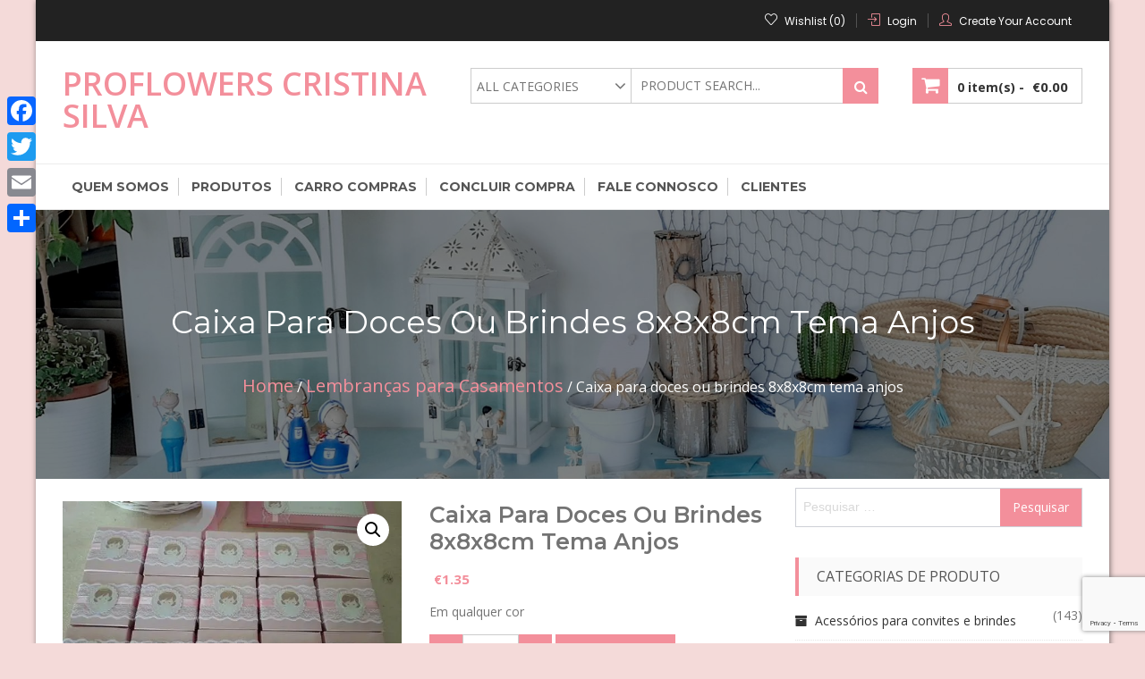

--- FILE ---
content_type: text/html; charset=UTF-8
request_url: https://proflowers.solucoesnet.com/shop/brindes-para-casamentos/caixa-para-doces-ou-brindes-8x8x8cm-tema-anjos/
body_size: 25631
content:



<!DOCTYPE html>
<html lang="pt-PT" itemscope="itemscope" itemtype="http://schema.org/WebPage" >
<head>
<meta charset="UTF-8">
<meta name="viewport" content="width=device-width, initial-scale=1, maximum-scale=1">
<link rel="profile" href="http://gmpg.org/xfn/11">
<link rel="pingback" href="https://proflowers.solucoesnet.com/xmlrpc.php">

				<script>document.documentElement.className = document.documentElement.className + ' yes-js js_active js'</script>
				<meta name='robots' content='index, follow, max-image-preview:large, max-snippet:-1, max-video-preview:-1' />
<script>window._wca = window._wca || [];</script>

	<!-- This site is optimized with the Yoast SEO plugin v19.3 - https://yoast.com/wordpress/plugins/seo/ -->
	<title>Caixa para doces ou brindes 8x8x8cm tema anjos - Proflowers Cristina Silva</title>
	<meta name="description" content="Caixa para doces ou brindes 8x8x8cm tema anjos - Proflowers Cristina Silva" />
	<link rel="canonical" href="https://proflowers.solucoesnet.com/shop/brindes-para-casamentos/caixa-para-doces-ou-brindes-8x8x8cm-tema-anjos/" />
	<meta property="og:locale" content="pt_PT" />
	<meta property="og:type" content="article" />
	<meta property="og:title" content="Caixa para doces ou brindes 8x8x8cm tema anjos - Proflowers Cristina Silva" />
	<meta property="og:description" content="Caixa para doces ou brindes 8x8x8cm tema anjos - Proflowers Cristina Silva" />
	<meta property="og:url" content="https://proflowers.solucoesnet.com/shop/brindes-para-casamentos/caixa-para-doces-ou-brindes-8x8x8cm-tema-anjos/" />
	<meta property="og:site_name" content="Proflowers Cristina Silva" />
	<meta property="article:modified_time" content="2017-10-20T16:56:30+00:00" />
	<meta property="og:image" content="https://i0.wp.com/proflowers.solucoesnet.com/wp-content/uploads/sites/47/2017/10/foto_64A0A73A-0E61-4956-BA34A50BA6D8C8C2.jpg?fit=500%2C308&ssl=1" />
	<meta property="og:image:width" content="500" />
	<meta property="og:image:height" content="308" />
	<meta property="og:image:type" content="image/jpeg" />
	<meta name="twitter:card" content="summary" />
	<script type="application/ld+json" class="yoast-schema-graph">{"@context":"https://schema.org","@graph":[{"@type":"WebSite","@id":"https://proflowers.solucoesnet.com/#website","url":"https://proflowers.solucoesnet.com/","name":"Proflowers Cristina Silva","description":"","potentialAction":[{"@type":"SearchAction","target":{"@type":"EntryPoint","urlTemplate":"https://proflowers.solucoesnet.com/?s={search_term_string}"},"query-input":"required name=search_term_string"}],"inLanguage":"pt-PT"},{"@type":"ImageObject","inLanguage":"pt-PT","@id":"https://proflowers.solucoesnet.com/shop/brindes-para-casamentos/caixa-para-doces-ou-brindes-8x8x8cm-tema-anjos/#primaryimage","url":"https://i0.wp.com/proflowers.solucoesnet.com/wp-content/uploads/sites/47/2017/10/foto_64A0A73A-0E61-4956-BA34A50BA6D8C8C2.jpg?fit=500%2C308&ssl=1","contentUrl":"https://i0.wp.com/proflowers.solucoesnet.com/wp-content/uploads/sites/47/2017/10/foto_64A0A73A-0E61-4956-BA34A50BA6D8C8C2.jpg?fit=500%2C308&ssl=1","width":500,"height":308,"caption":"Caixa para doces ou brindes 8x8x8cm tema anjos"},{"@type":"WebPage","@id":"https://proflowers.solucoesnet.com/shop/brindes-para-casamentos/caixa-para-doces-ou-brindes-8x8x8cm-tema-anjos/","url":"https://proflowers.solucoesnet.com/shop/brindes-para-casamentos/caixa-para-doces-ou-brindes-8x8x8cm-tema-anjos/","name":"Caixa para doces ou brindes 8x8x8cm tema anjos - Proflowers Cristina Silva","isPartOf":{"@id":"https://proflowers.solucoesnet.com/#website"},"primaryImageOfPage":{"@id":"https://proflowers.solucoesnet.com/shop/brindes-para-casamentos/caixa-para-doces-ou-brindes-8x8x8cm-tema-anjos/#primaryimage"},"datePublished":"2017-10-20T07:58:30+00:00","dateModified":"2017-10-20T16:56:30+00:00","description":"Caixa para doces ou brindes 8x8x8cm tema anjos - Proflowers Cristina Silva","breadcrumb":{"@id":"https://proflowers.solucoesnet.com/shop/brindes-para-casamentos/caixa-para-doces-ou-brindes-8x8x8cm-tema-anjos/#breadcrumb"},"inLanguage":"pt-PT","potentialAction":[{"@type":"ReadAction","target":["https://proflowers.solucoesnet.com/shop/brindes-para-casamentos/caixa-para-doces-ou-brindes-8x8x8cm-tema-anjos/"]}]},{"@type":"BreadcrumbList","@id":"https://proflowers.solucoesnet.com/shop/brindes-para-casamentos/caixa-para-doces-ou-brindes-8x8x8cm-tema-anjos/#breadcrumb","itemListElement":[{"@type":"ListItem","position":1,"name":"Início","item":"https://proflowers.solucoesnet.com/"},{"@type":"ListItem","position":2,"name":"Shop","item":"https://proflowers.solucoesnet.com/"},{"@type":"ListItem","position":3,"name":"Caixa para doces ou brindes 8x8x8cm tema anjos"}]}]}</script>
	<!-- / Yoast SEO plugin. -->


<link rel='dns-prefetch' href='//static.addtoany.com' />
<link rel='dns-prefetch' href='//stats.wp.com' />
<link rel='dns-prefetch' href='//www.google.com' />
<link rel='dns-prefetch' href='//fonts.googleapis.com' />
<link rel='dns-prefetch' href='//v0.wordpress.com' />
<link rel='dns-prefetch' href='//widgets.wp.com' />
<link rel='dns-prefetch' href='//s0.wp.com' />
<link rel='dns-prefetch' href='//0.gravatar.com' />
<link rel='dns-prefetch' href='//1.gravatar.com' />
<link rel='dns-prefetch' href='//2.gravatar.com' />
<link rel='dns-prefetch' href='//i0.wp.com' />
<link rel='dns-prefetch' href='//c0.wp.com' />
<link rel="alternate" type="application/rss+xml" title="Proflowers Cristina Silva &raquo; Feed" href="https://proflowers.solucoesnet.com/feed/" />
<link rel="alternate" type="application/rss+xml" title="Proflowers Cristina Silva &raquo; Feed de comentários" href="https://proflowers.solucoesnet.com/comments/feed/" />
<link rel="alternate" title="oEmbed (JSON)" type="application/json+oembed" href="https://proflowers.solucoesnet.com/wp-json/oembed/1.0/embed?url=https%3A%2F%2Fproflowers.solucoesnet.com%2Fshop%2Fbrindes-para-casamentos%2Fcaixa-para-doces-ou-brindes-8x8x8cm-tema-anjos%2F" />
<link rel="alternate" title="oEmbed (XML)" type="text/xml+oembed" href="https://proflowers.solucoesnet.com/wp-json/oembed/1.0/embed?url=https%3A%2F%2Fproflowers.solucoesnet.com%2Fshop%2Fbrindes-para-casamentos%2Fcaixa-para-doces-ou-brindes-8x8x8cm-tema-anjos%2F&#038;format=xml" />
		<!-- This site uses the Google Analytics by MonsterInsights plugin v8.7.0 - Using Analytics tracking - https://www.monsterinsights.com/ -->
		<!-- Note: MonsterInsights is not currently configured on this site. The site owner needs to authenticate with Google Analytics in the MonsterInsights settings panel. -->
					<!-- No UA code set -->
				<!-- / Google Analytics by MonsterInsights -->
		<style id='wp-img-auto-sizes-contain-inline-css' type='text/css'>
img:is([sizes=auto i],[sizes^="auto," i]){contain-intrinsic-size:3000px 1500px}
/*# sourceURL=wp-img-auto-sizes-contain-inline-css */
</style>
<style id='wp-emoji-styles-inline-css' type='text/css'>

	img.wp-smiley, img.emoji {
		display: inline !important;
		border: none !important;
		box-shadow: none !important;
		height: 1em !important;
		width: 1em !important;
		margin: 0 0.07em !important;
		vertical-align: -0.1em !important;
		background: none !important;
		padding: 0 !important;
	}
/*# sourceURL=wp-emoji-styles-inline-css */
</style>
<link rel='stylesheet' id='wp-block-library-css' href='https://c0.wp.com/c/6.9/wp-includes/css/dist/block-library/style.min.css' type='text/css' media='all' />
<style id='wp-block-library-inline-css' type='text/css'>
.has-text-align-justify{text-align:justify;}

/*# sourceURL=wp-block-library-inline-css */
</style><style id='global-styles-inline-css' type='text/css'>
:root{--wp--preset--aspect-ratio--square: 1;--wp--preset--aspect-ratio--4-3: 4/3;--wp--preset--aspect-ratio--3-4: 3/4;--wp--preset--aspect-ratio--3-2: 3/2;--wp--preset--aspect-ratio--2-3: 2/3;--wp--preset--aspect-ratio--16-9: 16/9;--wp--preset--aspect-ratio--9-16: 9/16;--wp--preset--color--black: #000000;--wp--preset--color--cyan-bluish-gray: #abb8c3;--wp--preset--color--white: #ffffff;--wp--preset--color--pale-pink: #f78da7;--wp--preset--color--vivid-red: #cf2e2e;--wp--preset--color--luminous-vivid-orange: #ff6900;--wp--preset--color--luminous-vivid-amber: #fcb900;--wp--preset--color--light-green-cyan: #7bdcb5;--wp--preset--color--vivid-green-cyan: #00d084;--wp--preset--color--pale-cyan-blue: #8ed1fc;--wp--preset--color--vivid-cyan-blue: #0693e3;--wp--preset--color--vivid-purple: #9b51e0;--wp--preset--gradient--vivid-cyan-blue-to-vivid-purple: linear-gradient(135deg,rgb(6,147,227) 0%,rgb(155,81,224) 100%);--wp--preset--gradient--light-green-cyan-to-vivid-green-cyan: linear-gradient(135deg,rgb(122,220,180) 0%,rgb(0,208,130) 100%);--wp--preset--gradient--luminous-vivid-amber-to-luminous-vivid-orange: linear-gradient(135deg,rgb(252,185,0) 0%,rgb(255,105,0) 100%);--wp--preset--gradient--luminous-vivid-orange-to-vivid-red: linear-gradient(135deg,rgb(255,105,0) 0%,rgb(207,46,46) 100%);--wp--preset--gradient--very-light-gray-to-cyan-bluish-gray: linear-gradient(135deg,rgb(238,238,238) 0%,rgb(169,184,195) 100%);--wp--preset--gradient--cool-to-warm-spectrum: linear-gradient(135deg,rgb(74,234,220) 0%,rgb(151,120,209) 20%,rgb(207,42,186) 40%,rgb(238,44,130) 60%,rgb(251,105,98) 80%,rgb(254,248,76) 100%);--wp--preset--gradient--blush-light-purple: linear-gradient(135deg,rgb(255,206,236) 0%,rgb(152,150,240) 100%);--wp--preset--gradient--blush-bordeaux: linear-gradient(135deg,rgb(254,205,165) 0%,rgb(254,45,45) 50%,rgb(107,0,62) 100%);--wp--preset--gradient--luminous-dusk: linear-gradient(135deg,rgb(255,203,112) 0%,rgb(199,81,192) 50%,rgb(65,88,208) 100%);--wp--preset--gradient--pale-ocean: linear-gradient(135deg,rgb(255,245,203) 0%,rgb(182,227,212) 50%,rgb(51,167,181) 100%);--wp--preset--gradient--electric-grass: linear-gradient(135deg,rgb(202,248,128) 0%,rgb(113,206,126) 100%);--wp--preset--gradient--midnight: linear-gradient(135deg,rgb(2,3,129) 0%,rgb(40,116,252) 100%);--wp--preset--font-size--small: 13px;--wp--preset--font-size--medium: 20px;--wp--preset--font-size--large: 36px;--wp--preset--font-size--x-large: 42px;--wp--preset--spacing--20: 0.44rem;--wp--preset--spacing--30: 0.67rem;--wp--preset--spacing--40: 1rem;--wp--preset--spacing--50: 1.5rem;--wp--preset--spacing--60: 2.25rem;--wp--preset--spacing--70: 3.38rem;--wp--preset--spacing--80: 5.06rem;--wp--preset--shadow--natural: 6px 6px 9px rgba(0, 0, 0, 0.2);--wp--preset--shadow--deep: 12px 12px 50px rgba(0, 0, 0, 0.4);--wp--preset--shadow--sharp: 6px 6px 0px rgba(0, 0, 0, 0.2);--wp--preset--shadow--outlined: 6px 6px 0px -3px rgb(255, 255, 255), 6px 6px rgb(0, 0, 0);--wp--preset--shadow--crisp: 6px 6px 0px rgb(0, 0, 0);}:where(.is-layout-flex){gap: 0.5em;}:where(.is-layout-grid){gap: 0.5em;}body .is-layout-flex{display: flex;}.is-layout-flex{flex-wrap: wrap;align-items: center;}.is-layout-flex > :is(*, div){margin: 0;}body .is-layout-grid{display: grid;}.is-layout-grid > :is(*, div){margin: 0;}:where(.wp-block-columns.is-layout-flex){gap: 2em;}:where(.wp-block-columns.is-layout-grid){gap: 2em;}:where(.wp-block-post-template.is-layout-flex){gap: 1.25em;}:where(.wp-block-post-template.is-layout-grid){gap: 1.25em;}.has-black-color{color: var(--wp--preset--color--black) !important;}.has-cyan-bluish-gray-color{color: var(--wp--preset--color--cyan-bluish-gray) !important;}.has-white-color{color: var(--wp--preset--color--white) !important;}.has-pale-pink-color{color: var(--wp--preset--color--pale-pink) !important;}.has-vivid-red-color{color: var(--wp--preset--color--vivid-red) !important;}.has-luminous-vivid-orange-color{color: var(--wp--preset--color--luminous-vivid-orange) !important;}.has-luminous-vivid-amber-color{color: var(--wp--preset--color--luminous-vivid-amber) !important;}.has-light-green-cyan-color{color: var(--wp--preset--color--light-green-cyan) !important;}.has-vivid-green-cyan-color{color: var(--wp--preset--color--vivid-green-cyan) !important;}.has-pale-cyan-blue-color{color: var(--wp--preset--color--pale-cyan-blue) !important;}.has-vivid-cyan-blue-color{color: var(--wp--preset--color--vivid-cyan-blue) !important;}.has-vivid-purple-color{color: var(--wp--preset--color--vivid-purple) !important;}.has-black-background-color{background-color: var(--wp--preset--color--black) !important;}.has-cyan-bluish-gray-background-color{background-color: var(--wp--preset--color--cyan-bluish-gray) !important;}.has-white-background-color{background-color: var(--wp--preset--color--white) !important;}.has-pale-pink-background-color{background-color: var(--wp--preset--color--pale-pink) !important;}.has-vivid-red-background-color{background-color: var(--wp--preset--color--vivid-red) !important;}.has-luminous-vivid-orange-background-color{background-color: var(--wp--preset--color--luminous-vivid-orange) !important;}.has-luminous-vivid-amber-background-color{background-color: var(--wp--preset--color--luminous-vivid-amber) !important;}.has-light-green-cyan-background-color{background-color: var(--wp--preset--color--light-green-cyan) !important;}.has-vivid-green-cyan-background-color{background-color: var(--wp--preset--color--vivid-green-cyan) !important;}.has-pale-cyan-blue-background-color{background-color: var(--wp--preset--color--pale-cyan-blue) !important;}.has-vivid-cyan-blue-background-color{background-color: var(--wp--preset--color--vivid-cyan-blue) !important;}.has-vivid-purple-background-color{background-color: var(--wp--preset--color--vivid-purple) !important;}.has-black-border-color{border-color: var(--wp--preset--color--black) !important;}.has-cyan-bluish-gray-border-color{border-color: var(--wp--preset--color--cyan-bluish-gray) !important;}.has-white-border-color{border-color: var(--wp--preset--color--white) !important;}.has-pale-pink-border-color{border-color: var(--wp--preset--color--pale-pink) !important;}.has-vivid-red-border-color{border-color: var(--wp--preset--color--vivid-red) !important;}.has-luminous-vivid-orange-border-color{border-color: var(--wp--preset--color--luminous-vivid-orange) !important;}.has-luminous-vivid-amber-border-color{border-color: var(--wp--preset--color--luminous-vivid-amber) !important;}.has-light-green-cyan-border-color{border-color: var(--wp--preset--color--light-green-cyan) !important;}.has-vivid-green-cyan-border-color{border-color: var(--wp--preset--color--vivid-green-cyan) !important;}.has-pale-cyan-blue-border-color{border-color: var(--wp--preset--color--pale-cyan-blue) !important;}.has-vivid-cyan-blue-border-color{border-color: var(--wp--preset--color--vivid-cyan-blue) !important;}.has-vivid-purple-border-color{border-color: var(--wp--preset--color--vivid-purple) !important;}.has-vivid-cyan-blue-to-vivid-purple-gradient-background{background: var(--wp--preset--gradient--vivid-cyan-blue-to-vivid-purple) !important;}.has-light-green-cyan-to-vivid-green-cyan-gradient-background{background: var(--wp--preset--gradient--light-green-cyan-to-vivid-green-cyan) !important;}.has-luminous-vivid-amber-to-luminous-vivid-orange-gradient-background{background: var(--wp--preset--gradient--luminous-vivid-amber-to-luminous-vivid-orange) !important;}.has-luminous-vivid-orange-to-vivid-red-gradient-background{background: var(--wp--preset--gradient--luminous-vivid-orange-to-vivid-red) !important;}.has-very-light-gray-to-cyan-bluish-gray-gradient-background{background: var(--wp--preset--gradient--very-light-gray-to-cyan-bluish-gray) !important;}.has-cool-to-warm-spectrum-gradient-background{background: var(--wp--preset--gradient--cool-to-warm-spectrum) !important;}.has-blush-light-purple-gradient-background{background: var(--wp--preset--gradient--blush-light-purple) !important;}.has-blush-bordeaux-gradient-background{background: var(--wp--preset--gradient--blush-bordeaux) !important;}.has-luminous-dusk-gradient-background{background: var(--wp--preset--gradient--luminous-dusk) !important;}.has-pale-ocean-gradient-background{background: var(--wp--preset--gradient--pale-ocean) !important;}.has-electric-grass-gradient-background{background: var(--wp--preset--gradient--electric-grass) !important;}.has-midnight-gradient-background{background: var(--wp--preset--gradient--midnight) !important;}.has-small-font-size{font-size: var(--wp--preset--font-size--small) !important;}.has-medium-font-size{font-size: var(--wp--preset--font-size--medium) !important;}.has-large-font-size{font-size: var(--wp--preset--font-size--large) !important;}.has-x-large-font-size{font-size: var(--wp--preset--font-size--x-large) !important;}
/*# sourceURL=global-styles-inline-css */
</style>

<style id='classic-theme-styles-inline-css' type='text/css'>
/*! This file is auto-generated */
.wp-block-button__link{color:#fff;background-color:#32373c;border-radius:9999px;box-shadow:none;text-decoration:none;padding:calc(.667em + 2px) calc(1.333em + 2px);font-size:1.125em}.wp-block-file__button{background:#32373c;color:#fff;text-decoration:none}
/*# sourceURL=/wp-includes/css/classic-themes.min.css */
</style>
<link rel='stylesheet' id='contact-form-7-css' href='https://proflowers.solucoesnet.com/wp-content/plugins/contact-form-7/includes/css/styles.css?ver=5.6' type='text/css' media='all' />
<link rel='stylesheet' id='photoswipe-css' href='https://c0.wp.com/p/woocommerce/6.7.0/assets/css/photoswipe/photoswipe.min.css' type='text/css' media='all' />
<link rel='stylesheet' id='photoswipe-default-skin-css' href='https://c0.wp.com/p/woocommerce/6.7.0/assets/css/photoswipe/default-skin/default-skin.min.css' type='text/css' media='all' />
<link rel='stylesheet' id='woocommerce-layout-css' href='https://c0.wp.com/p/woocommerce/6.7.0/assets/css/woocommerce-layout.css' type='text/css' media='all' />
<style id='woocommerce-layout-inline-css' type='text/css'>

	.infinite-scroll .woocommerce-pagination {
		display: none;
	}
/*# sourceURL=woocommerce-layout-inline-css */
</style>
<link rel='stylesheet' id='woocommerce-smallscreen-css' href='https://c0.wp.com/p/woocommerce/6.7.0/assets/css/woocommerce-smallscreen.css' type='text/css' media='only screen and (max-width: 768px)' />
<link rel='stylesheet' id='woocommerce-general-css' href='https://c0.wp.com/p/woocommerce/6.7.0/assets/css/woocommerce.css' type='text/css' media='all' />
<style id='woocommerce-inline-inline-css' type='text/css'>
.woocommerce form .form-row .required { visibility: visible; }
/*# sourceURL=woocommerce-inline-inline-css */
</style>
<link rel='stylesheet' id='jquery-selectBox-css' href='https://proflowers.solucoesnet.com/wp-content/plugins/yith-woocommerce-wishlist/assets/css/jquery.selectBox.css?ver=1.2.0' type='text/css' media='all' />
<link rel='stylesheet' id='yith-wcwl-font-awesome-css' href='https://proflowers.solucoesnet.com/wp-content/plugins/yith-woocommerce-wishlist/assets/css/font-awesome.css?ver=4.7.0' type='text/css' media='all' />
<link rel='stylesheet' id='woocommerce_prettyPhoto_css-css' href='//proflowers.solucoesnet.com/wp-content/plugins/woocommerce/assets/css/prettyPhoto.css?ver=3.1.6' type='text/css' media='all' />
<link rel='stylesheet' id='yith-wcwl-main-css' href='https://proflowers.solucoesnet.com/wp-content/plugins/yith-woocommerce-wishlist/assets/css/style.css?ver=3.11.0' type='text/css' media='all' />
<link rel='stylesheet' id='buzzstorepro-fonts-css' href='https://fonts.googleapis.com/css?family=Open+Sans%3A400%2C300%2C300italic%2C400italic%2C600%2C600italic%2C700%2C700italic%7CPoppins%3A400%2C300%2C500%2C600%2C700%7CMontserrat%3A400%2C500%2C600%2C700%2C800%7CLato%3A400%2C500%2C600%2C700%2C800&#038;subset=latin%2Clatin-ext&#038;ver=1.1.0' type='text/css' media='all' />
<link rel='stylesheet' id='font-awesome-css' href='https://proflowers.solucoesnet.com/wp-content/themes/buzzstore-pro/assets/library/font-awesome/css/font-awesome.min.css?ver=6.9' type='text/css' media='all' />
<style id='font-awesome-inline-css' type='text/css'>
[data-font="FontAwesome"]:before {font-family: 'FontAwesome' !important;content: attr(data-icon) !important;speak: none !important;font-weight: normal !important;font-variant: normal !important;text-transform: none !important;line-height: 1 !important;font-style: normal !important;-webkit-font-smoothing: antialiased !important;-moz-osx-font-smoothing: grayscale !important;}
/*# sourceURL=font-awesome-inline-css */
</style>
<link rel='stylesheet' id='simple-line-icons-css' href='https://proflowers.solucoesnet.com/wp-content/themes/buzzstore-pro/assets/library/simple-line-icons/css/simple-line-icons.css?ver=6.9' type='text/css' media='all' />
<link rel='stylesheet' id='owl-carousel-css' href='https://proflowers.solucoesnet.com/wp-content/themes/buzzstore-pro/assets/library/owlcarousel/css/owl.carousel.css?ver=6.9' type='text/css' media='all' />
<link rel='stylesheet' id='owl-theme-css' href='https://proflowers.solucoesnet.com/wp-content/themes/buzzstore-pro/assets/library/owlcarousel/css/owl.theme.css?ver=6.9' type='text/css' media='all' />
<link rel='stylesheet' id='jquery-bxslider-css' href='https://proflowers.solucoesnet.com/wp-content/themes/buzzstore-pro/assets/library/bxslider/css/jquery.bxslider.min.css?ver=6.9' type='text/css' media='all' />
<link rel='stylesheet' id='jquery-flexslider-css' href='https://proflowers.solucoesnet.com/wp-content/themes/buzzstore-pro/assets/library/flexslider/css/flexslider.css?ver=6.9' type='text/css' media='all' />
<link rel='stylesheet' id='buzzstorepro-style-css' href='https://proflowers.solucoesnet.com/wp-content/themes/buzzstore-pro/style.css?ver=6.9' type='text/css' media='all' />
<style id='buzzstorepro-style-inline-css' type='text/css'>

        .starSeparator:before, 
        .starSeparator:after,
        #main-slider .main-slider_buttons a:before,
        .layout-two .service-area .mainservices,
        .widget_buzzstorepro_promoarea_widget_area .promo-banner-section .buzz-container a.promo-banner-img .promo-banner-img-inner:hover .promo-img-info .promo-img-info-inner h3,
        .widget_buzzstorepro_team_widget_area .teaminfo .teamdetails ul.social-icons li a,
        .product-filter li a:hover, 
        .product-filter li a.current,
        .buzz-sale-label,
        .product-item_tip,
        .goToTop,
        .buzz-cart-main:before,
        .buzz-block-subtitle,
        .woocommerce .widget_shopping_cart .cart_list li a.remove:hover, 
        .woocommerce.widget_shopping_cart .cart_list li a.remove:hover,
        .widget_shopping_cart_content .buttons a.wc-forward:before,
        .sparkletheme-blogs .post .read-more:hover,
        .nav-previous a, .nav-next a,
        .buzz-comment-wrapper .buzz-media-body .buzz-prorow a:hover,
        .buzz-news-tag ul li:first-child,
        .buzz-news-tag ul li:hover,
        .not-found .buzz-backhome a,
        .woocommerce #respond input#submit.alt, 
        .woocommerce a.button.alt, 
        .woocommerce button.button.alt, 
        .woocommerce input.button.alt,
        .woocommerce #payment #place_order, 
        .woocommerce-page #payment #place_order,
        button, 
        input[type='button'], 
        input[type='reset'], 
        input[type='submit'],
        .widget_product_search .woocommerce-product-search input[type='submit'],
        .woocommerce nav.woocommerce-pagination ul li a:focus, 
        .woocommerce nav.woocommerce-pagination ul li a:hover, 
        .woocommerce nav.woocommerce-pagination ul li span.current,
        .woocommerce button.button.alt.disabled,
        .woocommerce .widget_price_filter .ui-slider .ui-slider-range,
        .woocommerce .widget_price_filter .ui-slider .ui-slider-handle,
         body.header-four header.site-header,
        .header-four .buzz-menulink,
        .header-four .buzz-menulink ul ul,
        .buzzstorepro-slider .flex-control-nav > li > a:hover, 
        .buzzstorepro-slider .flex-control-nav > li > a.flex-active,
        .payment_card .buzz-socila-link li a,
        .wishlist_table td.product-name a.button:hover,
        .calendar_wrap caption,
        .widget_search .search-form .search-submit,
        .woocommerce-account .woocommerce-MyAccount-navigation ul li a,
        .woocommerce span.onsale,
        .page-numbers,
        .team-details .social-icons li a,
        .woocommerce a.button.add_to_cart_button, 
        .woocommerce a.added_to_cart, 
        .woocommerce a.button.product_type_grouped, 
        .woocommerce a.button.product_type_external,
        .woocommerce a.added_to_cart:before, 
        .woocommerce a.button.add_to_cart_button:before, 
        .woocommerce a.button.product_type_grouped:before, 
        .woocommerce a.button.product_type_external:before,
        .woocommerce #respond input#submit, 
        .woocommerce a.button, 
        .woocommerce button.button, 
        .woocommerce input.button,

        .wpcf7 input[type='submit'], 
        .wpcf7 input[type='button'],

        .bttn.sparkle-default-bttn.sparkle-outline-bttn:hover,
        .bttn.sparkle-default-bttn.sparkle-bg-bttn,
        .bttn.sparkle-default-bttn.sparkle-bg-bttn:hover,
        .sparkle_call_to_action_button,
        .sparkle_call_to_action_button:hover, 
        .sparkle_call_to_action_button:focus,
        .sparkle-dropcaps.sparkle-square,
        .social-shortcode > a:hover,
        .sparkle_tagline_box.sparkle-bg-box,
        .sparkle_toggle .sparkle_toggle_title,
        .sparkle_tab_wrap .sparkle_tab_content,
        .sparkle_tab_wrap .sparkle_tab_group .tab-title.active{
            background-color: #f38f9b;
        }

        .widget_buzzstorepro_cat_widget_area .product-item .buzz-categorycount{
            background-color: rgba(243,143,155,0.8);
        }
 @media (max-width: 880px){
        .buzz-menulink .buzz-container {
            background-color: #f38f9b !important;
        } }

        .gridlist-toggle a{
            background-color: rgba(243,143,155,0.8) !important;
        }

        .single-product .yith-wcwl-wishlistexistsbrowse.show a:hover, 
        .single-product .entry-summary .compare.button:hover, 
        .single-product .yith-wcwl-add-to-wishlist a.add_to_wishlist:hover{
            color: #f38f9b !important;
        }

        .gridlist-toggle a.active, 
        .gridlist-toggle a:hover, 
        .gridlist-toggle a:focus,
        .woocommerce div.product .woocommerce-tabs ul.tabs li:hover, 
        .woocommerce div.product .woocommerce-tabs ul.tabs li.active,
        .yith-woocompare-widget .compare, 
        .yith-woocompare-widget .clear-all{
            background-color: #f38f9b !important;
        }

        .yith-woocompare-widget .compare, 
        .yith-woocompare-widget .clear-all,
        .yith-woocompare-widget .compare:hover, 
        .yith-woocompare-widget .clear-all:hover{
            border-color: #f38f9b !important;
        }

        .yith-woocompare-widget .compare:hover, 
        .yith-woocompare-widget .clear-all:hover{
            color: #f38f9b !important;
        }

        ul.product-item-info li a:before{
            border-left: 8px solid transparent;
            border-right: 8px solid transparent;
            border-top: 8px solid #f38f9b;
        }

        .nav-previous a:after{
            border-right: 11px solid #f38f9b;
            border-top: 15px solid transparent;
            border-bottom: 15px solid transparent;
        }

        .nav-next a:after{
            border-left: 11px solid #f38f9b;
            border-top: 15px solid transparent;
            border-bottom: 15px solid transparent;
        }

        body.header-two header.site-header .mainlogo_wrap .header_info_wrap > div .header_contact_details_inner .fa_icon i.fa,
        #main-slider .main-slider_buttons a,
        #main-slider .main-slider_buttons a:hover,
        .owl-main-slider.owl-carousel .owl-controls .owl-buttons div:hover,
        .product-filter li a:hover,
        .product-filter li a.current,
        .product-filter li a,
        .buzzstorepro-services-main.layout-one .service-icon i.fa,
        .footer-widget .widget-title,
        .payment_card .buzz-socila-link li a,
        .widget-area .widget .widget-title, 
        .cross-sells h2, 
        .cart_totals h2, 
        .woocommerce-billing-fields h3, 
        .woocommerce-shipping-fields h3, 
        #order_review_heading, 
        .u-column1 h2, 
        .u-column2 h2, 
        .upsells h2, 
        .related h2, 
        .woocommerce-additional-fields h3, 
        .woocommerce-Address-title h3,
        .woocommerce #respond input#submit.alt, 
        .woocommerce a.button.alt, 
        .woocommerce button.button.alt, 
        .woocommerce input.button.alt,
        .woocommerce-info,
        .team-details .social-icons li a,
        .sparkletheme-blogs .post .read-more:hover,
        .sparkletheme-blogs .post .read-more,
        .not-found .buzz-backhome a:hover,
        .not-found .buzz-backhome a,
        button, 
        input[type='button'], 
        input[type='reset'], 
        input[type='submit'],
        .widget_product_search .woocommerce-product-search input[type='submit'],
        .woocommerce nav.woocommerce-pagination ul li,
        ul.buzz-social-list li a:hover,
        .woocommerce-account .woocommerce-MyAccount-navigation ul li.is-active a, 
        .woocommerce-account .woocommerce-MyAccount-navigation ul li:hover a,
        .woocommerce-account .woocommerce-MyAccount-navigation ul li a,
        .woocommerce-account .woocommerce-MyAccount-content,
        .woocommerce div.product .woocommerce-tabs .panel,
        .woocommerce div.product .woocommerce-tabs ul.tabs:before,
        .wishlist_table td.product-name a.button,
        .page-numbers:hover,
        .page-numbers,
        button:hover, 
        input[type='button']:hover, 
        input[type='reset']:hover, 
        input[type='submit']:hover,
        .buzz-viewcartproduct .widget_shopping_cart,
        .buzzstorepro-slider .flex-control-nav > li > a:hover, 
        .buzzstorepro-slider .flex-control-nav > li > a.flex-active,
        .woocommerce a.button.add_to_cart_button, 
        .woocommerce a.added_to_cart, 
        .woocommerce a.button.product_type_grouped, 
        .woocommerce a.button.product_type_external,
        .woocommerce #respond input#submit, 
        .woocommerce a.button, 
        .woocommerce button.button, 
        .woocommerce input.button,

        .woocommerce-message,
        .wpcf7 input[type='submit']:hover, 
        .wpcf7 input[type='button']:hover,
        .wpcf7 input[type='submit'], 
        .wpcf7 input[type='button'],

        .bttn.sparkle-default-bttn.sparkle-outline-bttn,
        .bttn,
        .sparkle_call_to_action_button:before,
        .social-shortcode > a,
        .social-shortcode > a:hover,
        .social-shortcode > a:hover:before,
        .sparkle_tagline_box.sparkle-top-border-box,
        .sparkle_tagline_box.sparkle-left-border-box,
        .widget-area ul.buzz-social-list li a{
            border-color: #f38f9b;
        }

        .buzz-site-title a,
        body.header-two header.site-header .mainlogo_wrap .header_info_wrap > div .header_contact_details_inner .fa_icon i.fa,
        .header_info_wrap .phone_header a:hover span, 
        .header_info_wrap .email_header a:hover span,
        .buzz-topheader .buzz-topright ul li span,
        .buzz-topheader .buzz-topright ul li a:hover,
        .buzz-menulink ul li:hover > a, 
        .buzz-menulink ul ul > li:hover > a, 
        .buzz-menulink ul ul > li.current_page_item a, 
        .buzz-menulink ul > li.current-menu-item > a,
        .buzz-menulink ul > li.menu-item-has-children > a:after, 
        .buzz-menulink ul > li.page_item_has_children > a:after,
        .starSeparator .icon-star,
        .owl-main-slider.owl-carousel .owl-controls .owl-buttons div:hover i,
        .layout-two .service-area:hover .service-icon i, 
        .layout-two .service-area:hover .service-icon-info p, 
        .layout-two .service-area:hover .service-icon-info h5,
        .widget_buzzstorepro_team_widget_area .teaminfo .teamdetails ul.social-icons li a:hover,
        .owl-product-slider.owl-theme .owl-controls .owl-buttons div,
        .widget_buzzstorepro_blog_widget_area .header-title a:hover,
        .widget_buzzstorepro_blog_widget_area .buzzstorepro-blogwrap li a.btn-readmore:hover,
        .widget_buzzstorepro_blog_widget_area .buzzstorepro-blogwrap li a.btn-readmore:after,
        .widget_buzzstorepro_testimonial_widget_area .comment-slide-item_author i,
        .bx-wrapper .bx-controls-direction a:hover,
        .product-item-details .product-title:hover,
        .woocommerce ul.products li.product .price, ins,
        .buzzstorepro-services-main.layout-one .service-icon i.fa,
        .mainlogo-area .footer-logo .footer-buzz-logo-title h1 a,
        .footer .widget a:hover, 
        .footer .widget a:hover::before, 
        .footer .widget li:hover::before,
        .subfooter a:hover,
        .buzz-topheader .buzz-topright ul li a:hover span,
        .buzz-topheader .buzz-topleft ul li a:hover,
        .payment_card .buzz-socila-link li a:hover,
        .payment_card li a:hover span,
        .woocommerce .woocommerce-breadcrumb a,
        .breadcrumbswrap ul li a,
        .woocommerce nav.woocommerce-pagination ul li .page-numbers,
        button:hover, 
        input[type='button']:hover, 
        input[type='reset']:hover, 
        input[type='submit']:hover,
        a:hover, a:focus, a:active,
        .woocommerce-info:before,
        .widget_product_search .woocommerce-product-search input[type='submit']:hover,
        .buzz-topheader .buzz-topleft ul.buzz-socila-link li span:hover,
        .buzz-topheader .buzz-topleft ul li span,
        body.header-four header.site-header button.product-search i.fa,
        body.header-four header.site-header .buzz-cart-main:before,
        .woocommerce ul.cart_list li a:hover, 
        .woocommerce ul.product_list_widget li a:hover,
        .buzzstorepro-slider a.buzzstorepro-button:hover,
        .payment_card li a:hover,
        .woocommerce #payment #place_order:hover, 
        .woocommerce-page #payment #place_order:hover,
        .team-details h4,
        .team-details .social-icons li:hover a,
        .woocommerce-account .woocommerce-MyAccount-navigation ul li.is-active a, 
        .woocommerce-account .woocommerce-MyAccount-navigation ul li:hover a,
        .woocommerce .woocommerce-message .button,
        .wishlist_table tr td.product-stock-status span.wishlist-in-stock,
        .wishlist_table td.product-name a.button,
        .woocommerce-error a.button:hover, 
        .woocommerce-info a.button:hover, 
        .woocommerce-message a.button:hover, 
        .woocommerce-Message--info a.button:hover,
        .woocommerce-MyAccount-content a:hover, 
        .woocommerce-MyAccount-content a:hover,
        .widget_search .search-form .search-submit:hover,
        .page-numbers:hover,
        .page-numbers.current,
        .sparkletheme-blogs .post .category a,
        .sparkletheme-blogs .post .entry-title a:hover, 
        .sparkletheme-blogs .post .entry-title a:focus, 
        .sparkletheme-blogs .page .entry-title a:focus,
        .sparkletheme-blogs .post .entry-meta span a,
        .sparkletheme-blogs .post .read-more,
        .not-found .page-header h1,
        .not-found .buzz-backhome a:hover,
        .buzz-comment-left a:hover, 
        .buzz-comment-left a:hover:before, 
        .buzz-comment-wrapper .buzz-media-body a:hover,
        .widget a:hover, 
        .widget a:hover::before, 
        .widget li:hover::before,
        .woocommerce #respond input#submit.alt:hover, 
        .woocommerce a.button.alt:hover, 
        .woocommerce button.button.alt:hover, 
        .woocommerce input.button.alt:hover,
        .woocommerce div.product p.price, 
        .woocommerce div.product span.price,
        .woocommerce button.button.alt.disabled:hover,
        .footer .widget_top_rated_products .product_list_widget .product-title:hover,
        .woocommerce a.button.add_to_cart_button:hover, 
        li.product a.added_to_cart:hover, 
        .woocommerce #respond input#submit:hover, 
        .woocommerce button.button:hover, 
        .woocommerce .widget-area a.clear-all:hover, 
        .woocommerce input.button:hover, 
        .woocommerce a.button.product_type_grouped:hover, 
        .woocommerce a.button.product_type_external:hover,

        .woocommerce-message:before,
        .wpcf7 input[type='submit']:hover, 
        .wpcf7 input[type='button']:hover,

        .bttn.sparkle-default-bttn.sparkle-outline-bttn,
        .sparkle-team .sparkle-member-position, 
        .sparkle-testimonial .sparkle-client-position,
        .widget-area ul.buzz-social-list li a{
            color: #f38f9b;
        }

/*# sourceURL=buzzstorepro-style-inline-css */
</style>
<link rel='stylesheet' id='animate-css' href='https://proflowers.solucoesnet.com/wp-content/themes/buzzstore-pro/assets/library/animate/animate.css?ver=6.9' type='text/css' media='all' />
<link rel='stylesheet' id='jquery-lazyloadxt-spinner-css-css' href='//proflowers.solucoesnet.com/wp-content/plugins/a3-lazy-load/assets/css/jquery.lazyloadxt.spinner.css?ver=6.9' type='text/css' media='all' />
<link rel='stylesheet' id='a3a3_lazy_load-css' href='//proflowers.solucoesnet.com/wp-content/uploads/sites/47/sass/a3_lazy_load.min.css?ver=1614617273' type='text/css' media='all' />
<link rel='stylesheet' id='addtoany-css' href='https://proflowers.solucoesnet.com/wp-content/plugins/add-to-any/addtoany.min.css?ver=1.16' type='text/css' media='all' />
<style id='addtoany-inline-css' type='text/css'>
@media screen and (max-width:500px){
.a2a_floating_style.a2a_vertical_style{display:none;}
}
/*# sourceURL=addtoany-inline-css */
</style>
<link rel='stylesheet' id='jetpack_css-css' href='https://c0.wp.com/p/jetpack/11.1.1/css/jetpack.css' type='text/css' media='all' />
<script type="text/javascript" id="jetpack_related-posts-js-extra">
/* <![CDATA[ */
var related_posts_js_options = {"post_heading":"h4"};
//# sourceURL=jetpack_related-posts-js-extra
/* ]]> */
</script>
<script type="text/javascript" src="https://c0.wp.com/p/jetpack/11.1.1/_inc/build/related-posts/related-posts.min.js" id="jetpack_related-posts-js"></script>
<script type="text/javascript" id="addtoany-core-js-before">
/* <![CDATA[ */
window.a2a_config=window.a2a_config||{};a2a_config.callbacks=[];a2a_config.overlays=[];a2a_config.templates={};a2a_localize = {
	Share: "Partilhar",
	Save: "Guardar",
	Subscribe: "Subscrever",
	Email: "Email",
	Bookmark: "Marcador",
	ShowAll: "Mostrar tudo",
	ShowLess: "Mostrar menos",
	FindServices: "Procurar serviço(s)",
	FindAnyServiceToAddTo: "Encontrar rapidamente qualquer serviço para",
	PoweredBy: "Serviço fornecido por",
	ShareViaEmail: "Share via email",
	SubscribeViaEmail: "Subscribe via email",
	BookmarkInYourBrowser: "Adicionar marcador",
	BookmarkInstructions: "Press Ctrl+D or \u2318+D to bookmark this page",
	AddToYourFavorites: "Adicionar aos favoritos",
	SendFromWebOrProgram: "Send from any email address or email program",
	EmailProgram: "Email program",
	More: "More&#8230;",
	ThanksForSharing: "Thanks for sharing!",
	ThanksForFollowing: "Thanks for following!"
};


//# sourceURL=addtoany-core-js-before
/* ]]> */
</script>
<script type="text/javascript" async src="https://static.addtoany.com/menu/page.js" id="addtoany-core-js"></script>
<script type="text/javascript" src="https://c0.wp.com/c/6.9/wp-includes/js/jquery/jquery.min.js" id="jquery-core-js"></script>
<script type="text/javascript" src="https://c0.wp.com/c/6.9/wp-includes/js/jquery/jquery-migrate.min.js" id="jquery-migrate-js"></script>
<script type="text/javascript" async src="https://proflowers.solucoesnet.com/wp-content/plugins/add-to-any/addtoany.min.js?ver=1.1" id="addtoany-jquery-js"></script>
<script defer type="text/javascript" src="https://stats.wp.com/s-202604.js" id="woocommerce-analytics-js"></script>
<script type="text/javascript" src="https://proflowers.solucoesnet.com/wp-content/themes/buzzstore-pro/assets/library/smoothscroll/js/SmoothScroll.min.js?ver=1" id="SmoothScroll-js"></script>
<link rel="https://api.w.org/" href="https://proflowers.solucoesnet.com/wp-json/" /><link rel="alternate" title="JSON" type="application/json" href="https://proflowers.solucoesnet.com/wp-json/wp/v2/product/7594" /><link rel="EditURI" type="application/rsd+xml" title="RSD" href="https://proflowers.solucoesnet.com/xmlrpc.php?rsd" />
<meta name="generator" content="WordPress 6.9" />
<meta name="generator" content="WooCommerce 6.7.0" />
<meta property="fb:app_id" content=""/>
		<!-- GA Google Analytics @ https://m0n.co/ga -->
		<script>
			(function(i,s,o,g,r,a,m){i['GoogleAnalyticsObject']=r;i[r]=i[r]||function(){
			(i[r].q=i[r].q||[]).push(arguments)},i[r].l=1*new Date();a=s.createElement(o),
			m=s.getElementsByTagName(o)[0];a.async=1;a.src=g;m.parentNode.insertBefore(a,m)
			})(window,document,'script','https://www.google-analytics.com/analytics.js','ga');
			ga('create', 'UA-129352703-1', 'auto');
			ga('send', 'pageview');
		</script>

	<style type="text/css"> #wpadminbar #wp-admin-bar-wcj-wc .ab-icon:before { content: "\f174"; top: 3px; } </style><style type="text/css"> #wpadminbar #wp-admin-bar-booster .ab-icon:before { content: "\f185"; top: 3px; } </style><style type="text/css"> #wpadminbar #wp-admin-bar-booster-active .ab-icon:before { content: "\f155"; top: 3px; } </style><style>img#wpstats{display:none}</style>
	            <style type='text/css'>
                .no-js #loader {
                    display: none;
                }
                .js #loader {
                    display: block;
                    position: absolute;
                    left: 100px;
                    top: 0;
                }
                .buzzstorepro-preloader {
                    position: fixed;
                    left: 0px;
                    top: 0px;
                    width: 100%;
                    height: 100%;
                    z-index: 9999999;
                    background: url('https://proflowers.solucoesnet.com/wp-content/themes/buzzstore-pro/assets/images/preloader/grid.gif') center no-repeat #fff;
                }
            </style>
        	<noscript><style>.woocommerce-product-gallery{ opacity: 1 !important; }</style></noscript>
	      <meta name="onesignal" content="wordpress-plugin"/>
            <script>

      window.OneSignal = window.OneSignal || [];

      OneSignal.push( function() {
        OneSignal.SERVICE_WORKER_UPDATER_PATH = "OneSignalSDKUpdaterWorker.js.php";
                      OneSignal.SERVICE_WORKER_PATH = "OneSignalSDKWorker.js.php";
                      OneSignal.SERVICE_WORKER_PARAM = { scope: "/" };
        OneSignal.setDefaultNotificationUrl("https://proflowers.solucoesnet.com");
        var oneSignal_options = {};
        window._oneSignalInitOptions = oneSignal_options;

        oneSignal_options['wordpress'] = true;
oneSignal_options['appId'] = '3dfef867-0fe6-4e23-b26b-928d09097283';
oneSignal_options['allowLocalhostAsSecureOrigin'] = true;
oneSignal_options['welcomeNotification'] = { };
oneSignal_options['welcomeNotification']['title'] = "";
oneSignal_options['welcomeNotification']['message'] = "";
oneSignal_options['path'] = "https://proflowers.solucoesnet.com/wp-content/plugins/onesignal-free-web-push-notifications/sdk_files/";
oneSignal_options['promptOptions'] = { };
oneSignal_options['promptOptions']['actionMessage'] = "Gostaria de enviar notificações";
oneSignal_options['promptOptions']['exampleNotificationTitleDesktop'] = "aaa";
oneSignal_options['promptOptions']['exampleNotificationMessageDesktop'] = "bbbb";
oneSignal_options['promptOptions']['exampleNotificationCaption'] = "Pode cancelar subscrição a qualquer momento.";
oneSignal_options['promptOptions']['acceptButtonText'] = "CONTINUAR";
oneSignal_options['promptOptions']['cancelButtonText'] = "NÃO, OBRIGADO";
oneSignal_options['promptOptions']['siteName'] = "https://proflowers.solucoesnet.com";
oneSignal_options['promptOptions']['autoAcceptTitle'] = "Clique para aceitar";
oneSignal_options['notifyButton'] = { };
oneSignal_options['notifyButton']['enable'] = true;
oneSignal_options['notifyButton']['position'] = 'bottom-right';
oneSignal_options['notifyButton']['theme'] = 'default';
oneSignal_options['notifyButton']['size'] = 'medium';
oneSignal_options['notifyButton']['showCredit'] = true;
oneSignal_options['notifyButton']['text'] = {};
                OneSignal.init(window._oneSignalInitOptions);
                OneSignal.showSlidedownPrompt();      });

      function documentInitOneSignal() {
        var oneSignal_elements = document.getElementsByClassName("OneSignal-prompt");

        var oneSignalLinkClickHandler = function(event) { OneSignal.push(['registerForPushNotifications']); event.preventDefault(); };        for(var i = 0; i < oneSignal_elements.length; i++)
          oneSignal_elements[i].addEventListener('click', oneSignalLinkClickHandler, false);
      }

      if (document.readyState === 'complete') {
           documentInitOneSignal();
      }
      else {
           window.addEventListener("load", function(event){
               documentInitOneSignal();
          });
      }
    </script>
<style type="text/css" id="custom-background-css">
body.custom-background { background-color: #f4dad9; }
</style>
				<style type="text/css">
				/* If html does not have either class, do not show lazy loaded images. */
				html:not( .jetpack-lazy-images-js-enabled ):not( .js ) .jetpack-lazy-image {
					display: none;
				}
			</style>
			<script>
				document.documentElement.classList.add(
					'jetpack-lazy-images-js-enabled'
				);
			</script>
		<link rel='stylesheet' id='dashicons-css' href='https://c0.wp.com/c/6.9/wp-includes/css/dashicons.min.css' type='text/css' media='all' />
<style id='dashicons-inline-css' type='text/css'>
[data-font="Dashicons"]:before {font-family: 'Dashicons' !important;content: attr(data-icon) !important;speak: none !important;font-weight: normal !important;font-variant: normal !important;text-transform: none !important;line-height: 1 !important;font-style: normal !important;-webkit-font-smoothing: antialiased !important;-moz-osx-font-smoothing: grayscale !important;}
/*# sourceURL=dashicons-inline-css */
</style>
<link rel='stylesheet' id='thickbox-css' href='https://c0.wp.com/c/6.9/wp-includes/js/thickbox/thickbox.css' type='text/css' media='all' />
</head>


<body class="wp-singular product-template-default single single-product postid-7594 custom-background wp-theme-buzzstore-pro theme-buzzstore-pro woocommerce woocommerce-page woocommerce-no-js boxed rightsidebar header-one columns-3" data-scrolling-animations="true">

<div id="page" class="site">

			<a class="skip-link screen-reader-text" href="#content">
			Skip to content		</a>
					<header id="masthead" class="site-header" role="banner" itemscope="itemscope" itemtype="http://schema.org/WPHeader">		
			   		<div class="buzz-topheader buzz-clearfix" >
	   			<div class="buzz-container">
	   				
	   				<div class="buzz-topleft">
	   					    		<ul>
                    		</ul>
        						
	   				</div><!-- Left section end -->

	   				<div class="buzz-topright">
	   					   
		   					<ul>
		   					    			   					        <li>	   					        	
			   					                          <div class="top-wishlist text-right">                
                <a href="https://proflowers.solucoesnet.com/wishlist/" title="Wishlist" data-toggle="tooltip">
                  <div class="count">
                    <div class="bigcounter">
                        <span class="icon-heart"></span>
                        Wishlist (0)                       </div>
                  </div>
                </a>
              </div>
          			   					        </li>

			   							   					        <li>
		   					        	<span class="icon-login"></span>
		   					        	<a href="https://proflowers.solucoesnet.com/my-account/">Login</a>
		   					        </li>
		   					        <li>
		   					        	<span class="icon-user"></span>
		   					        	<a href="https://proflowers.solucoesnet.com/my-account/">Create Your Account</a>
		   					        </li>
		   					                     
		   					</ul>

	   						   											
	   				</div><!-- Right section end -->	

	   			</div>
	   		</div><!-- Top Header Section -->
	   				<div class="buzz-main-header">
				<div class="buzz-container buzz-clearfix">
					<div class="buzz-site-branding">
						<div class="buzz-logowrap buzz-clearfix">

							<div class="buzz-logo">
															</div>

							<div class="buzz-logo-title site-branding">					
								<h1 class="buzz-site-title site-title">
									<a href="https://proflowers.solucoesnet.com/" rel="home">
										Proflowers Cristina Silva									</a>
								</h1>
															</div>

						</div>
					</div><!-- .site-branding -->

					<div class="header-search buzzstorepro_adc_search">
                    <div class="header-search_form">
                        <form class="product-search form-inline" role="search" method="get" id="searchform" action="https://proflowers.solucoesnet.com/">
                            <div class="header-search_filter">
                                <select class="formDropdown" name="term"><option value="">All Categories</option><option  data-tokens="acessorios-para-convites-e-brindes"  value="acessorios-para-convites-e-brindes">Acessórios para convites e brindes</option><option  data-tokens="borboletas-e-passarinhos"  value="borboletas-e-passarinhos">Borboletas, Pombas e passarinhos</option><option  data-tokens="caixas-de-cartao-para-flores"  value="caixas-de-cartao-para-flores">Caixas de cartão para flores</option><option  data-tokens="cestos-para-brindes"  value="cestos-para-brindes">Cestos para brindes</option><option  data-tokens="conchas-e-estrelas-do-mar"  value="conchas-e-estrelas-do-mar">Conchas e estrelas do mar</option><option  data-tokens="conjuntos-personalizados"  value="conjuntos-personalizados">Conjuntos personalizados</option><option  data-tokens="convites-casamento-e-batizado"  value="convites-casamento-e-batizado">Convites Casamento e Batizado</option><option  data-tokens="decoracao-espacos-diversos"  value="decoracao-espacos-diversos">Decoração espaços- Diversos</option><option  data-tokens="envelopes-e-cartolinas-para-convites"  value="envelopes-e-cartolinas-para-convites">Envelopes e Cartolinas para convites</option><option  data-tokens="fitas-e-cordoes"  value="fitas-e-cordoes">Fitas e Cordões</option><option  data-tokens="flores-artificiais"  value="flores-artificiais">Flores Artificiais</option><option  data-tokens="flores-secas"  value="flores-secas">Flores Secas e preservadas</option><option  data-tokens="batizados-e-comunhao"  value="batizados-e-comunhao">Lembranças para Batizado e Comunhão</option><option  data-tokens="lembrancas-para-criancas-e-jovens"  value="lembrancas-para-criancas-e-jovens">Lembranças para bebés, crianças e jovens</option><option  data-tokens="brindes-para-casamentos"  value="brindes-para-casamentos">Lembranças para Casamentos</option><option  data-tokens="livros-de-honra-casamentobatizado"  value="livros-de-honra-casamentobatizado">Livros de honra Casamento/Batizado</option><option  data-tokens="natal"  value="natal">Natal</option><option  data-tokens="uncategorized"  value="uncategorized">Outlet / Restos de stock</option><option  data-tokens="papeis"  value="papeis">Papeis</option><option  data-tokens="pascoa"  value="pascoa">Pascoa</option><option  data-tokens="placards-ementas-e-marcadores-de-mesa"  value="placards-ementas-e-marcadores-de-mesa">Placards, ementas e Marcadores de mesa</option><option  data-tokens="plantas-artificiais"  value="plantas-artificiais">Plantas Artificiais</option><option  data-tokens="porta-aliancas-e-ramos-noiva-artificais"  value="porta-aliancas-e-ramos-noiva-artificais">Porta alianças e Ramos noiva artificais</option><option  data-tokens="quadros-de-nascimento-personalizados"  value="quadros-de-nascimento-personalizados">Quadros de nascimento personalizados</option><option  data-tokens="topos-de-bolo-batizado"  value="topos-de-bolo-batizado">Topos de bolo Batizado e Comunhão</option><option  data-tokens="topos-de-bolo"  value="topos-de-bolo">Topos de bolo Casamento</option><option  data-tokens="velas-toalhas-e-conchas-para-batismo"  value="velas-toalhas-e-conchas-para-batismo">Velas, toalhas e conchas para Batismo</option></select>
                                <i class="fa fa-angle-down customColor"></i>
                            </div>
                            <div class="form-group">
                                <input class="product-search-field" type="text" value="" name="s" id="s" placeholder="Product Search..." />
                            </div>
                            <button type="submit" class="product-search">
                                <i class="fa fa-search"></i>
                            </button>
                            <input type="hidden" name="post_type" value="product" />
                            <input type="hidden" name="taxonomy" value="product_cat" />
                        </form>
                    </div>
                </div><!-- search section -->
					
					                        <div class="buzz-cart-main">
							<div class="view-cart">
								      <a class="cart-contents" href="https://proflowers.solucoesnet.com/cart/" title="View your shopping cart">
          <span class="count">
            0 item(s) -          </span>
          <span class="amount">
            <span class="woocommerce-Price-amount amount"><span class="woocommerce-Price-currencySymbol">&euro;</span>0.00</span>          </span> 
      </a>
      							</div>
							<div class="buzz-viewcartproduct">
								<div class="buzz-block-subtitle">Recently added item(s)</div>
								<div class="widget woocommerce widget_shopping_cart"><div class="widget_shopping_cart_content"></div></div>							</div>
                        </div>
					
				</div>
			</div><!-- Main header section -->	    
					</header><!-- #masthead -->
		
<nav class="buzz-menulink text-left">
	<div class="buzz-container buzz-clearfix">
		<div class="buzz-toggle">
            <div class="one"></div>
            <div class="two"></div>
            <div class="three"></div>
        </div>
                              <div class="buzz-cart-main nav-cart">
            <div class="view-cart">
                    <a class="cart-contents" href="https://proflowers.solucoesnet.com/cart/" title="View your shopping cart">
          <span class="count">
            0 item(s) -          </span>
          <span class="amount">
            <span class="woocommerce-Price-amount amount"><span class="woocommerce-Price-currencySymbol">&euro;</span>0.00</span>          </span> 
      </a>
                  </div>
            <div class="buzz-viewcartproduct">
              <div class="buzz-block-subtitle">Recently added item(s)</div>
              <div class="widget woocommerce widget_shopping_cart"><div class="widget_shopping_cart_content"></div></div>            </div>
                      </div>
        		<div class="menu-menu-container"><ul id="primary-menu" class="menu"><li id="menu-item-8075" class="menu-item menu-item-type-post_type menu-item-object-page menu-item-8075"><a href="https://proflowers.solucoesnet.com/quem-somos/">Quem somos</a></li>
<li id="menu-item-416" class="menu-item menu-item-type-post_type menu-item-object-page menu-item-home current_page_parent menu-item-416"><a href="https://proflowers.solucoesnet.com/">Produtos</a></li>
<li id="menu-item-417" class="menu-item menu-item-type-post_type menu-item-object-page menu-item-417"><a href="https://proflowers.solucoesnet.com/cart/">Carro Compras</a></li>
<li id="menu-item-418" class="menu-item menu-item-type-post_type menu-item-object-page menu-item-418"><a href="https://proflowers.solucoesnet.com/checkout/">Concluir compra</a></li>
<li id="menu-item-423" class="menu-item menu-item-type-post_type menu-item-object-page menu-item-423"><a href="https://proflowers.solucoesnet.com/contact/">Fale connosco</a></li>
<li id="menu-item-419" class="menu-item menu-item-type-post_type menu-item-object-page menu-item-419"><a href="https://proflowers.solucoesnet.com/my-account/">Clientes</a></li>
</ul></div>	</div>
</nav>


	            <div class="breadcrumbswrap buzz-paralax" style="background:url('http://proflowers.solucoesnet.com/wp-content/uploads/sites/47/2022/02/20200501_124833.jpg') no-repeat center; background-size: cover; background-attachment:fixed;">
                <div class="buzz-overlay"></div>
                <div class="buzz-container wow zoomIn" data-wow-delay="0.3s">
                    <header class="entry-header">
                        <h1 class="entry-title">Caixa para doces ou brindes 8x8x8cm tema anjos</h1>                    </header><!-- .entry-header -->
                    <nav class="woocommerce-breadcrumb"><a href="https://proflowers.solucoesnet.com">Home</a>&nbsp;&#47;&nbsp;<a href="https://proflowers.solucoesnet.com/categoria-produto/brindes-para-casamentos/">Lembranças para Casamentos</a>&nbsp;&#47;&nbsp;Caixa para doces ou brindes 8x8x8cm tema anjos</nav>                </div>
            </div>
              <div class="buzz-container buzz-clearfix">
        <div class="buzz-row buzz-clearfix">
            <div id="primary" class="content-area">
              <main id="main" class="site-main" role="main">
    
					
			<div class="woocommerce-notices-wrapper"></div><div id="product-7594" class="product type-product post-7594 status-publish first instock product_cat-batizados-e-comunhao product_cat-brindes-para-casamentos has-post-thumbnail taxable shipping-taxable purchasable product-type-simple">

	<div class="woocommerce-product-gallery woocommerce-product-gallery--with-images woocommerce-product-gallery--columns-4 images" data-columns="4" style="opacity: 0; transition: opacity .25s ease-in-out;">
	<figure class="woocommerce-product-gallery__wrapper">
		<div data-thumb="https://i0.wp.com/proflowers.solucoesnet.com/wp-content/uploads/sites/47/2017/10/foto_64A0A73A-0E61-4956-BA34A50BA6D8C8C2.jpg?fit=100%2C62&#038;ssl=1" data-thumb-alt="Caixa para doces ou brindes 8x8x8cm tema anjos" class="woocommerce-product-gallery__image"><a href="https://i0.wp.com/proflowers.solucoesnet.com/wp-content/uploads/sites/47/2017/10/foto_64A0A73A-0E61-4956-BA34A50BA6D8C8C2.jpg?fit=500%2C308&#038;ssl=1"><img width="500" height="308" src="https://i0.wp.com/proflowers.solucoesnet.com/wp-content/uploads/sites/47/2017/10/foto_64A0A73A-0E61-4956-BA34A50BA6D8C8C2.jpg?fit=500%2C308&amp;ssl=1" class="wp-post-image jetpack-lazy-image" alt="Caixa para doces ou brindes 8x8x8cm tema anjos" title="Caixa para doces ou brindes 8x8x8cm tema anjos" data-caption="" data-src="https://i0.wp.com/proflowers.solucoesnet.com/wp-content/uploads/sites/47/2017/10/foto_64A0A73A-0E61-4956-BA34A50BA6D8C8C2.jpg?fit=500%2C308&#038;ssl=1" data-large_image="https://i0.wp.com/proflowers.solucoesnet.com/wp-content/uploads/sites/47/2017/10/foto_64A0A73A-0E61-4956-BA34A50BA6D8C8C2.jpg?fit=500%2C308&#038;ssl=1" data-large_image_width="500" data-large_image_height="308" decoding="async" fetchpriority="high" data-attachment-id="7592" data-permalink="https://proflowers.solucoesnet.com/?attachment_id=7592" data-orig-file="https://i0.wp.com/proflowers.solucoesnet.com/wp-content/uploads/sites/47/2017/10/foto_64A0A73A-0E61-4956-BA34A50BA6D8C8C2.jpg?fit=500%2C308&amp;ssl=1" data-orig-size="500,308" data-comments-opened="1" data-image-meta="{&quot;aperture&quot;:&quot;1.9&quot;,&quot;credit&quot;:&quot;&quot;,&quot;camera&quot;:&quot;SM-A320FL&quot;,&quot;caption&quot;:&quot;&quot;,&quot;created_timestamp&quot;:&quot;1500488125&quot;,&quot;copyright&quot;:&quot;&quot;,&quot;focal_length&quot;:&quot;3.6&quot;,&quot;iso&quot;:&quot;64&quot;,&quot;shutter_speed&quot;:&quot;0.02&quot;,&quot;title&quot;:&quot;&quot;,&quot;orientation&quot;:&quot;1&quot;}" data-image-title="Caixa para doces ou brindes 8x8x8cm tema anjos" data-image-description="" data-image-caption="" data-medium-file="https://i0.wp.com/proflowers.solucoesnet.com/wp-content/uploads/sites/47/2017/10/foto_64A0A73A-0E61-4956-BA34A50BA6D8C8C2.jpg?fit=300%2C185&amp;ssl=1" data-large-file="https://i0.wp.com/proflowers.solucoesnet.com/wp-content/uploads/sites/47/2017/10/foto_64A0A73A-0E61-4956-BA34A50BA6D8C8C2.jpg?fit=500%2C308&amp;ssl=1" data-lazy-srcset="https://i0.wp.com/proflowers.solucoesnet.com/wp-content/uploads/sites/47/2017/10/foto_64A0A73A-0E61-4956-BA34A50BA6D8C8C2.jpg?w=500&amp;ssl=1 500w, https://i0.wp.com/proflowers.solucoesnet.com/wp-content/uploads/sites/47/2017/10/foto_64A0A73A-0E61-4956-BA34A50BA6D8C8C2.jpg?resize=300%2C185&amp;ssl=1 300w" data-lazy-sizes="(max-width: 500px) 100vw, 500px" data-lazy-src="https://i0.wp.com/proflowers.solucoesnet.com/wp-content/uploads/sites/47/2017/10/foto_64A0A73A-0E61-4956-BA34A50BA6D8C8C2.jpg?fit=500%2C308&amp;ssl=1&amp;is-pending-load=1" srcset="[data-uri]" /></a></div><div data-thumb="https://i0.wp.com/proflowers.solucoesnet.com/wp-content/uploads/sites/47/2017/10/foto_3A64B8FD-B280-4EAF-AD7C9F9B32851F38.jpg?fit=100%2C73&#038;ssl=1" data-thumb-alt="" class="woocommerce-product-gallery__image"><a href="https://i0.wp.com/proflowers.solucoesnet.com/wp-content/uploads/sites/47/2017/10/foto_3A64B8FD-B280-4EAF-AD7C9F9B32851F38.jpg?fit=500%2C366&#038;ssl=1"><img width="500" height="366" src="https://i0.wp.com/proflowers.solucoesnet.com/wp-content/uploads/sites/47/2017/10/foto_3A64B8FD-B280-4EAF-AD7C9F9B32851F38.jpg?fit=500%2C366&amp;ssl=1" class=" jetpack-lazy-image" alt="" title="foto_3A64B8FD-B280-4EAF-AD7C9F9B32851F38.jpg" data-caption="" data-src="https://i0.wp.com/proflowers.solucoesnet.com/wp-content/uploads/sites/47/2017/10/foto_3A64B8FD-B280-4EAF-AD7C9F9B32851F38.jpg?fit=500%2C366&#038;ssl=1" data-large_image="https://i0.wp.com/proflowers.solucoesnet.com/wp-content/uploads/sites/47/2017/10/foto_3A64B8FD-B280-4EAF-AD7C9F9B32851F38.jpg?fit=500%2C366&#038;ssl=1" data-large_image_width="500" data-large_image_height="366" decoding="async" data-attachment-id="7593" data-permalink="https://proflowers.solucoesnet.com/?attachment_id=7593" data-orig-file="https://i0.wp.com/proflowers.solucoesnet.com/wp-content/uploads/sites/47/2017/10/foto_3A64B8FD-B280-4EAF-AD7C9F9B32851F38.jpg?fit=500%2C366&amp;ssl=1" data-orig-size="500,366" data-comments-opened="1" data-image-meta="{&quot;aperture&quot;:&quot;1.9&quot;,&quot;credit&quot;:&quot;&quot;,&quot;camera&quot;:&quot;SM-A320FL&quot;,&quot;caption&quot;:&quot;&quot;,&quot;created_timestamp&quot;:&quot;1500488251&quot;,&quot;copyright&quot;:&quot;&quot;,&quot;focal_length&quot;:&quot;3.6&quot;,&quot;iso&quot;:&quot;50&quot;,&quot;shutter_speed&quot;:&quot;0.02&quot;,&quot;title&quot;:&quot;&quot;,&quot;orientation&quot;:&quot;1&quot;}" data-image-title="foto_3A64B8FD-B280-4EAF-AD7C9F9B32851F38.jpg" data-image-description="" data-image-caption="" data-medium-file="https://i0.wp.com/proflowers.solucoesnet.com/wp-content/uploads/sites/47/2017/10/foto_3A64B8FD-B280-4EAF-AD7C9F9B32851F38.jpg?fit=300%2C220&amp;ssl=1" data-large-file="https://i0.wp.com/proflowers.solucoesnet.com/wp-content/uploads/sites/47/2017/10/foto_3A64B8FD-B280-4EAF-AD7C9F9B32851F38.jpg?fit=500%2C366&amp;ssl=1" data-lazy-srcset="https://i0.wp.com/proflowers.solucoesnet.com/wp-content/uploads/sites/47/2017/10/foto_3A64B8FD-B280-4EAF-AD7C9F9B32851F38.jpg?w=500&amp;ssl=1 500w, https://i0.wp.com/proflowers.solucoesnet.com/wp-content/uploads/sites/47/2017/10/foto_3A64B8FD-B280-4EAF-AD7C9F9B32851F38.jpg?resize=300%2C220&amp;ssl=1 300w" data-lazy-sizes="(max-width: 500px) 100vw, 500px" data-lazy-src="https://i0.wp.com/proflowers.solucoesnet.com/wp-content/uploads/sites/47/2017/10/foto_3A64B8FD-B280-4EAF-AD7C9F9B32851F38.jpg?fit=500%2C366&amp;ssl=1&amp;is-pending-load=1" srcset="[data-uri]" /></a></div>	</figure>
</div>

	<div class="summary entry-summary">
		<h1 class="product_title entry-title">Caixa para doces ou brindes 8x8x8cm tema anjos</h1><p class="price"><span class="woocommerce-Price-amount amount"><bdi><span class="woocommerce-Price-currencySymbol">&euro;</span>1.35</bdi></span></p>
<div class="woocommerce-product-details__short-description">
	<p>Em qualquer cor</p>
</div>

	
	<form class="cart" action="https://proflowers.solucoesnet.com/shop/brindes-para-casamentos/caixa-para-doces-ou-brindes-8x8x8cm-tema-anjos/" method="post" enctype='multipart/form-data'>
		
		
	<div class="quantity">
	<button onclick="var result = document.getElementById('qty1'); var qty = result.value; if( !isNaN( qty ) && qty > 1 ) { result.value--; } else{ result.value = 1;} jQuery('#qty1').trigger('change'); return false;" class="reduced items-count" type="button"><i class="fa fa-minus">&nbsp;</i></button>
	<input type="text" step="1" min="1" max="" name="quantity" value="1" title="Qty" class="input-text qty text buzzstore-qty-input" size="4" pattern="[0-9]*" inputmode="numeric" aria-labelledby="Caixa para doces ou brindes 8x8x8cm tema anjos quantity" id="qty1" />
	<button onclick="var result = document.getElementById('qty1'); var qty = result.value; if( !isNaN( qty )) { result.value++;} else { result.value = 1 } jQuery('#qty1').trigger('change'); return false;" class="increase items-count" type="button"><i class="fa fa-plus">&nbsp;</i></button>
</div>
	
		<button type="submit" name="add-to-cart" value="7594" class="single_add_to_cart_button button alt">Add to cart</button>

			</form>

	

<div
	class="yith-wcwl-add-to-wishlist add-to-wishlist-7594  wishlist-fragment on-first-load"
	data-fragment-ref="7594"
	data-fragment-options="{&quot;base_url&quot;:&quot;&quot;,&quot;in_default_wishlist&quot;:false,&quot;is_single&quot;:true,&quot;show_exists&quot;:false,&quot;product_id&quot;:7594,&quot;parent_product_id&quot;:7594,&quot;product_type&quot;:&quot;simple&quot;,&quot;show_view&quot;:true,&quot;browse_wishlist_text&quot;:&quot;Veja sua lista de desejos!&quot;,&quot;already_in_wishslist_text&quot;:&quot;Esse produto j\u00e1 se encontra na sua lista de desejos!&quot;,&quot;product_added_text&quot;:&quot;Produto adicionado!&quot;,&quot;heading_icon&quot;:&quot;&quot;,&quot;available_multi_wishlist&quot;:false,&quot;disable_wishlist&quot;:false,&quot;show_count&quot;:false,&quot;ajax_loading&quot;:false,&quot;loop_position&quot;:false,&quot;item&quot;:&quot;add_to_wishlist&quot;}"
>
			
			<!-- ADD TO WISHLIST -->
			
<div class="yith-wcwl-add-button">
	<a
		href="?add_to_wishlist=7594&#038;_wpnonce=85a3147b63"
		class="add_to_wishlist single_add_to_wishlist"
		data-product-id="7594"
		data-product-type="simple"
		data-original-product-id="7594"
		data-title="Adicionar aos meus desejos"
		rel="nofollow"
	>
				<span>Adicionar aos meus desejos</span>
	</a>
</div>

			<!-- COUNT TEXT -->
			
			</div>
<div class="product_meta">

	
	
	<span class="posted_in">Categories: <a href="https://proflowers.solucoesnet.com/categoria-produto/batizados-e-comunhao/" rel="tag">Lembranças para Batizado e Comunhão</a>, <a href="https://proflowers.solucoesnet.com/categoria-produto/brindes-para-casamentos/" rel="tag">Lembranças para Casamentos</a></span>
	
	
</div>
<div class="a2a_kit a2a_kit_size_32 addtoany_list" data-a2a-url="https://proflowers.solucoesnet.com/shop/brindes-para-casamentos/caixa-para-doces-ou-brindes-8x8x8cm-tema-anjos/" data-a2a-title="Caixa para doces ou brindes 8x8x8cm tema anjos"><a class="a2a_button_facebook" href="https://www.addtoany.com/add_to/facebook?linkurl=https%3A%2F%2Fproflowers.solucoesnet.com%2Fshop%2Fbrindes-para-casamentos%2Fcaixa-para-doces-ou-brindes-8x8x8cm-tema-anjos%2F&amp;linkname=Caixa%20para%20doces%20ou%20brindes%208x8x8cm%20tema%20anjos" title="Facebook" rel="nofollow noopener" target="_blank"></a><a class="a2a_button_twitter" href="https://www.addtoany.com/add_to/twitter?linkurl=https%3A%2F%2Fproflowers.solucoesnet.com%2Fshop%2Fbrindes-para-casamentos%2Fcaixa-para-doces-ou-brindes-8x8x8cm-tema-anjos%2F&amp;linkname=Caixa%20para%20doces%20ou%20brindes%208x8x8cm%20tema%20anjos" title="Twitter" rel="nofollow noopener" target="_blank"></a><a class="a2a_button_email" href="https://www.addtoany.com/add_to/email?linkurl=https%3A%2F%2Fproflowers.solucoesnet.com%2Fshop%2Fbrindes-para-casamentos%2Fcaixa-para-doces-ou-brindes-8x8x8cm-tema-anjos%2F&amp;linkname=Caixa%20para%20doces%20ou%20brindes%208x8x8cm%20tema%20anjos" title="Email" rel="nofollow noopener" target="_blank"></a><a class="a2a_dd addtoany_share_save addtoany_share" href="https://www.addtoany.com/share"></a></div>	</div>

	
	<div class="woocommerce-tabs wc-tabs-wrapper">
		<ul class="tabs wc-tabs" role="tablist">
							<li class="global_1_tab" id="tab-title-global_1" role="tab" aria-controls="tab-global_1">
					<a href="#tab-global_1">
						Pedido de Informações					</a>
				</li>
					</ul>
					<div class="woocommerce-Tabs-panel woocommerce-Tabs-panel--global_1 panel entry-content wc-tab" id="tab-global_1" role="tabpanel" aria-labelledby="tab-title-global_1">
				<div role="form" class="wpcf7" id="wpcf7-f8125-p7594-o2" lang="pt-PT" dir="ltr">
<div class="screen-reader-response"><p role="status" aria-live="polite" aria-atomic="true"></p> <ul></ul></div>
<form action="/shop/brindes-para-casamentos/caixa-para-doces-ou-brindes-8x8x8cm-tema-anjos/#wpcf7-f8125-p7594-o2" method="post" class="wpcf7-form init" novalidate="novalidate" data-status="init">
<div style="display: none;">
<input type="hidden" name="_wpcf7" value="8125" />
<input type="hidden" name="_wpcf7_version" value="5.6" />
<input type="hidden" name="_wpcf7_locale" value="pt_PT" />
<input type="hidden" name="_wpcf7_unit_tag" value="wpcf7-f8125-p7594-o2" />
<input type="hidden" name="_wpcf7_container_post" value="7594" />
<input type="hidden" name="_wpcf7_posted_data_hash" value="" />
<input type="hidden" name="_wpcf7_recaptcha_response" value="" />
</div>
<p><label> O seu nome (obrigatório)<br />
    <span class="wpcf7-form-control-wrap" data-name="your-name"><input type="text" name="your-name" value="" size="40" class="wpcf7-form-control wpcf7-text wpcf7-validates-as-required" aria-required="true" aria-invalid="false" /></span> </label></p>
<p><label> O seu email (obrigatório)<br />
    <span class="wpcf7-form-control-wrap" data-name="your-email"><input type="email" name="your-email" value="" size="40" class="wpcf7-form-control wpcf7-text wpcf7-email wpcf7-validates-as-required wpcf7-validates-as-email" aria-required="true" aria-invalid="false" /></span> </label></p>
<p><label> Assunto<br />
    <span class="wpcf7-form-control-wrap" data-name="your-subject"><input type="text" name="your-subject" value="" size="40" class="wpcf7-form-control wpcf7-text" aria-invalid="false" /></span> </label></p>
<p><label> A sua mensagem<br />
    <span class="wpcf7-form-control-wrap" data-name="your-message"><textarea name="your-message" cols="40" rows="10" class="wpcf7-form-control wpcf7-textarea" aria-invalid="false"></textarea></span> </label></p>
<p><input type="submit" value="Enviar" class="wpcf7-form-control has-spinner wpcf7-submit" /></p>

<p style="display: none !important;"><label>&#916;<textarea name="_wpcf7_ak_hp_textarea" cols="45" rows="8" maxlength="100"></textarea></label><input type="hidden" id="ak_js_2" name="_wpcf7_ak_js" value="245"/><script>document.getElementById( "ak_js_2" ).setAttribute( "value", ( new Date() ).getTime() );</script></p><div class="wpcf7-response-output" aria-hidden="true"></div></form></div>			</div>
		
			</div>


	<section class="related products">

					<h2>Related products</h2>
				
		<ul class="products columns-3">

			
					<li class="product type-product post-7241 status-publish first instock product_cat-brindes-para-casamentos has-post-thumbnail taxable shipping-taxable purchasable product-type-simple">
	    <div class="product-item">
        <div class="product-item-body">

            <a href="https://proflowers.solucoesnet.com/shop/brindes-para-casamentos/iman-noivos-side-car-5cm/" class="product-item-link">
              <img width="300" height="300" src="//proflowers.solucoesnet.com/wp-content/plugins/a3-lazy-load/assets/images/lazy_placeholder.gif" data-lazy-type="image" data-src="https://i0.wp.com/proflowers.solucoesnet.com/wp-content/uploads/sites/47/2017/10/foto_2CE74F27-14B0-4D2B-971FB39DD33DD741.jpg?resize=300%2C300&amp;ssl=1" class="lazy lazy-hidden attachment-woocommerce_thumbnail size-woocommerce_thumbnail jetpack-lazy-image" alt="Iman noivos side car 5cm" decoding="async" data-attachment-id="7240" data-permalink="https://proflowers.solucoesnet.com/?attachment_id=7240" data-orig-file="https://i0.wp.com/proflowers.solucoesnet.com/wp-content/uploads/sites/47/2017/10/foto_2CE74F27-14B0-4D2B-971FB39DD33DD741.jpg?fit=500%2C440&amp;ssl=1" data-orig-size="500,440" data-comments-opened="1" data-image-meta="{&quot;aperture&quot;:&quot;0&quot;,&quot;credit&quot;:&quot;&quot;,&quot;camera&quot;:&quot;&quot;,&quot;caption&quot;:&quot;&quot;,&quot;created_timestamp&quot;:&quot;1392460640&quot;,&quot;copyright&quot;:&quot;&quot;,&quot;focal_length&quot;:&quot;0&quot;,&quot;iso&quot;:&quot;0&quot;,&quot;shutter_speed&quot;:&quot;0&quot;,&quot;title&quot;:&quot;&quot;,&quot;orientation&quot;:&quot;1&quot;}" data-image-title="Iman noivos side car 5cm" data-image-description="" data-image-caption="" data-medium-file="https://i0.wp.com/proflowers.solucoesnet.com/wp-content/uploads/sites/47/2017/10/foto_2CE74F27-14B0-4D2B-971FB39DD33DD741.jpg?fit=300%2C264&amp;ssl=1" data-large-file="https://i0.wp.com/proflowers.solucoesnet.com/wp-content/uploads/sites/47/2017/10/foto_2CE74F27-14B0-4D2B-971FB39DD33DD741.jpg?fit=500%2C440&amp;ssl=1" data-lazy-srcset="" data-srcset="https://i0.wp.com/proflowers.solucoesnet.com/wp-content/uploads/sites/47/2017/10/foto_2CE74F27-14B0-4D2B-971FB39DD33DD741.jpg?resize=150%2C150&amp;ssl=1 150w, https://i0.wp.com/proflowers.solucoesnet.com/wp-content/uploads/sites/47/2017/10/foto_2CE74F27-14B0-4D2B-971FB39DD33DD741.jpg?resize=180%2C180&amp;ssl=1 180w, https://i0.wp.com/proflowers.solucoesnet.com/wp-content/uploads/sites/47/2017/10/foto_2CE74F27-14B0-4D2B-971FB39DD33DD741.jpg?resize=300%2C300&amp;ssl=1 300w" data-lazy-sizes="(max-width: 300px) 100vw, 300px" data-lazy-src="https://i0.wp.com/proflowers.solucoesnet.com/wp-content/uploads/sites/47/2017/10/foto_2CE74F27-14B0-4D2B-971FB39DD33DD741.jpg?resize=300%2C300&amp;ssl=1&amp;is-pending-load=1" srcset="[data-uri]" /><noscript><img width="300" height="300" src="https://i0.wp.com/proflowers.solucoesnet.com/wp-content/uploads/sites/47/2017/10/foto_2CE74F27-14B0-4D2B-971FB39DD33DD741.jpg?resize=300%2C300&amp;ssl=1" class="attachment-woocommerce_thumbnail size-woocommerce_thumbnail jetpack-lazy-image" alt="Iman noivos side car 5cm" decoding="async" data-attachment-id="7240" data-permalink="https://proflowers.solucoesnet.com/?attachment_id=7240" data-orig-file="https://i0.wp.com/proflowers.solucoesnet.com/wp-content/uploads/sites/47/2017/10/foto_2CE74F27-14B0-4D2B-971FB39DD33DD741.jpg?fit=500%2C440&amp;ssl=1" data-orig-size="500,440" data-comments-opened="1" data-image-meta="{&quot;aperture&quot;:&quot;0&quot;,&quot;credit&quot;:&quot;&quot;,&quot;camera&quot;:&quot;&quot;,&quot;caption&quot;:&quot;&quot;,&quot;created_timestamp&quot;:&quot;1392460640&quot;,&quot;copyright&quot;:&quot;&quot;,&quot;focal_length&quot;:&quot;0&quot;,&quot;iso&quot;:&quot;0&quot;,&quot;shutter_speed&quot;:&quot;0&quot;,&quot;title&quot;:&quot;&quot;,&quot;orientation&quot;:&quot;1&quot;}" data-image-title="Iman noivos side car 5cm" data-image-description="" data-image-caption="" data-medium-file="https://i0.wp.com/proflowers.solucoesnet.com/wp-content/uploads/sites/47/2017/10/foto_2CE74F27-14B0-4D2B-971FB39DD33DD741.jpg?fit=300%2C264&amp;ssl=1" data-large-file="https://i0.wp.com/proflowers.solucoesnet.com/wp-content/uploads/sites/47/2017/10/foto_2CE74F27-14B0-4D2B-971FB39DD33DD741.jpg?fit=500%2C440&amp;ssl=1" data-lazy-srcset="https://i0.wp.com/proflowers.solucoesnet.com/wp-content/uploads/sites/47/2017/10/foto_2CE74F27-14B0-4D2B-971FB39DD33DD741.jpg?resize=150%2C150&amp;ssl=1 150w, https://i0.wp.com/proflowers.solucoesnet.com/wp-content/uploads/sites/47/2017/10/foto_2CE74F27-14B0-4D2B-971FB39DD33DD741.jpg?resize=180%2C180&amp;ssl=1 180w, https://i0.wp.com/proflowers.solucoesnet.com/wp-content/uploads/sites/47/2017/10/foto_2CE74F27-14B0-4D2B-971FB39DD33DD741.jpg?resize=300%2C300&amp;ssl=1 300w" data-lazy-sizes="(max-width: 300px) 100vw, 300px" data-lazy-src="https://i0.wp.com/proflowers.solucoesnet.com/wp-content/uploads/sites/47/2017/10/foto_2CE74F27-14B0-4D2B-971FB39DD33DD741.jpg?resize=300%2C300&amp;ssl=1&amp;is-pending-load=1" srcset="[data-uri]" /></noscript>            </a>

            
                        <ul class="product-item-info transition">                

                
                
                                    <li>
                             

        <div class="add-to-wishlist-custom add-to-wishlist-7241">
            
            <div class="yith-wcwl-add-button show" style="display:block">
              <a href="/shop/brindes-para-casamentos/caixa-para-doces-ou-brindes-8x8x8cm-tema-anjos/?add_to_wishlist=7241" data-toggle="tooltip" data-placement="top" rel="nofollow" data-product-id="7241" data-product-type="simple" title="Add to Wishlist" class="add_to_wishlist link-wishlist">
                <span aria-hidden="true" class="icon-heart"></span>
                <div class="product-item_tip transition">
                  Add Wishlist                </div>
              </a>
              <img src="https://proflowers.solucoesnet.com/wp-content/themes/buzzstore-pro/assets/images/loading.gif" class="ajax-loading" alt="loading" width="16" height="16">
            </div>

            <div class="yith-wcwl-wishlistaddedbrowse hide" style="display:none;">              
              <a class="link-wishlist" href="https://proflowers.solucoesnet.com/wishlist/">
                <span aria-hidden="true" class="icon-heart"></span>                
                <div class="product-item_tip transition">
                  View Wishlist                </div>
              </a>
            </div>

            <div class="yith-wcwl-wishlistexistsbrowse hide" style="display:none">              
              <a class="link-wishlist" href="https://proflowers.solucoesnet.com/wishlist/">
                <span aria-hidden="true" class="icon-heart"></span>
                <div class="product-item_tip transition">
                  Browse Wishlist                </div>
              </a>
            </div>

            <div class="clear"></div>
            <div class="yith-wcwl-wishlistaddresponse"></div>

        </div>

                           </li>
                            </ul>
        </div>
    </div>    
        
        <div class="product-item-details">
          <a class="product-title" href="https://proflowers.solucoesnet.com/shop/brindes-para-casamentos/iman-noivos-side-car-5cm/">
              Iman noivos side car 5cm          </a>
          <div class="price-rating-wrap buzz-clearfix">        
        
	<span class="price"><span class="woocommerce-Price-amount amount"><bdi><span class="woocommerce-Price-currencySymbol">&euro;</span>1.60</bdi></span></span>
            </div>
<a href="?add-to-cart=7241" data-quantity="1" class="button product_type_simple add_to_cart_button ajax_add_to_cart" data-product_id="7241" data-product_sku="" aria-label="Add &ldquo;Iman noivos side car 5cm&rdquo; to your cart" rel="nofollow">Add to cart</a></li>

			
					<li class="product type-product post-7072 status-publish instock product_cat-brindes-para-casamentos has-post-thumbnail taxable shipping-taxable purchasable product-type-simple">
	    <div class="product-item">
        <div class="product-item-body">

            <a href="https://proflowers.solucoesnet.com/shop/brindes-para-casamentos/porta-chaves-noivos-3cm/" class="product-item-link">
              <img width="300" height="300" src="//proflowers.solucoesnet.com/wp-content/plugins/a3-lazy-load/assets/images/lazy_placeholder.gif" data-lazy-type="image" data-src="https://i0.wp.com/proflowers.solucoesnet.com/wp-content/uploads/sites/47/2017/10/foto_AED53F60-A956-4D52-BEAD65639AA8466A.jpg?resize=300%2C300&amp;ssl=1" class="lazy lazy-hidden attachment-woocommerce_thumbnail size-woocommerce_thumbnail jetpack-lazy-image" alt="Porta-chaves noivos 3cm" decoding="async" loading="lazy" data-attachment-id="7071" data-permalink="https://proflowers.solucoesnet.com/?attachment_id=7071" data-orig-file="https://i0.wp.com/proflowers.solucoesnet.com/wp-content/uploads/sites/47/2017/10/foto_AED53F60-A956-4D52-BEAD65639AA8466A.jpg?fit=500%2C500&amp;ssl=1" data-orig-size="500,500" data-comments-opened="1" data-image-meta="{&quot;aperture&quot;:&quot;0&quot;,&quot;credit&quot;:&quot;&quot;,&quot;camera&quot;:&quot;&quot;,&quot;caption&quot;:&quot;&quot;,&quot;created_timestamp&quot;:&quot;1391791238&quot;,&quot;copyright&quot;:&quot;&quot;,&quot;focal_length&quot;:&quot;0&quot;,&quot;iso&quot;:&quot;0&quot;,&quot;shutter_speed&quot;:&quot;0&quot;,&quot;title&quot;:&quot;&quot;,&quot;orientation&quot;:&quot;1&quot;}" data-image-title="Porta-chaves noivos 3cm" data-image-description="" data-image-caption="" data-medium-file="https://i0.wp.com/proflowers.solucoesnet.com/wp-content/uploads/sites/47/2017/10/foto_AED53F60-A956-4D52-BEAD65639AA8466A.jpg?fit=300%2C300&amp;ssl=1" data-large-file="https://i0.wp.com/proflowers.solucoesnet.com/wp-content/uploads/sites/47/2017/10/foto_AED53F60-A956-4D52-BEAD65639AA8466A.jpg?fit=500%2C500&amp;ssl=1" data-lazy-srcset="" data-srcset="https://i0.wp.com/proflowers.solucoesnet.com/wp-content/uploads/sites/47/2017/10/foto_AED53F60-A956-4D52-BEAD65639AA8466A.jpg?w=500&amp;ssl=1 500w, https://i0.wp.com/proflowers.solucoesnet.com/wp-content/uploads/sites/47/2017/10/foto_AED53F60-A956-4D52-BEAD65639AA8466A.jpg?resize=150%2C150&amp;ssl=1 150w, https://i0.wp.com/proflowers.solucoesnet.com/wp-content/uploads/sites/47/2017/10/foto_AED53F60-A956-4D52-BEAD65639AA8466A.jpg?resize=300%2C300&amp;ssl=1 300w, https://i0.wp.com/proflowers.solucoesnet.com/wp-content/uploads/sites/47/2017/10/foto_AED53F60-A956-4D52-BEAD65639AA8466A.jpg?resize=180%2C180&amp;ssl=1 180w" data-lazy-sizes="auto, (max-width: 300px) 100vw, 300px" data-lazy-src="https://i0.wp.com/proflowers.solucoesnet.com/wp-content/uploads/sites/47/2017/10/foto_AED53F60-A956-4D52-BEAD65639AA8466A.jpg?resize=300%2C300&amp;ssl=1&amp;is-pending-load=1" srcset="[data-uri]" /><noscript><img width="300" height="300" src="https://i0.wp.com/proflowers.solucoesnet.com/wp-content/uploads/sites/47/2017/10/foto_AED53F60-A956-4D52-BEAD65639AA8466A.jpg?resize=300%2C300&amp;ssl=1" class="attachment-woocommerce_thumbnail size-woocommerce_thumbnail jetpack-lazy-image" alt="Porta-chaves noivos 3cm" decoding="async" loading="lazy" data-attachment-id="7071" data-permalink="https://proflowers.solucoesnet.com/?attachment_id=7071" data-orig-file="https://i0.wp.com/proflowers.solucoesnet.com/wp-content/uploads/sites/47/2017/10/foto_AED53F60-A956-4D52-BEAD65639AA8466A.jpg?fit=500%2C500&amp;ssl=1" data-orig-size="500,500" data-comments-opened="1" data-image-meta="{&quot;aperture&quot;:&quot;0&quot;,&quot;credit&quot;:&quot;&quot;,&quot;camera&quot;:&quot;&quot;,&quot;caption&quot;:&quot;&quot;,&quot;created_timestamp&quot;:&quot;1391791238&quot;,&quot;copyright&quot;:&quot;&quot;,&quot;focal_length&quot;:&quot;0&quot;,&quot;iso&quot;:&quot;0&quot;,&quot;shutter_speed&quot;:&quot;0&quot;,&quot;title&quot;:&quot;&quot;,&quot;orientation&quot;:&quot;1&quot;}" data-image-title="Porta-chaves noivos 3cm" data-image-description="" data-image-caption="" data-medium-file="https://i0.wp.com/proflowers.solucoesnet.com/wp-content/uploads/sites/47/2017/10/foto_AED53F60-A956-4D52-BEAD65639AA8466A.jpg?fit=300%2C300&amp;ssl=1" data-large-file="https://i0.wp.com/proflowers.solucoesnet.com/wp-content/uploads/sites/47/2017/10/foto_AED53F60-A956-4D52-BEAD65639AA8466A.jpg?fit=500%2C500&amp;ssl=1" data-lazy-srcset="https://i0.wp.com/proflowers.solucoesnet.com/wp-content/uploads/sites/47/2017/10/foto_AED53F60-A956-4D52-BEAD65639AA8466A.jpg?w=500&amp;ssl=1 500w, https://i0.wp.com/proflowers.solucoesnet.com/wp-content/uploads/sites/47/2017/10/foto_AED53F60-A956-4D52-BEAD65639AA8466A.jpg?resize=150%2C150&amp;ssl=1 150w, https://i0.wp.com/proflowers.solucoesnet.com/wp-content/uploads/sites/47/2017/10/foto_AED53F60-A956-4D52-BEAD65639AA8466A.jpg?resize=300%2C300&amp;ssl=1 300w, https://i0.wp.com/proflowers.solucoesnet.com/wp-content/uploads/sites/47/2017/10/foto_AED53F60-A956-4D52-BEAD65639AA8466A.jpg?resize=180%2C180&amp;ssl=1 180w" data-lazy-sizes="auto, (max-width: 300px) 100vw, 300px" data-lazy-src="https://i0.wp.com/proflowers.solucoesnet.com/wp-content/uploads/sites/47/2017/10/foto_AED53F60-A956-4D52-BEAD65639AA8466A.jpg?resize=300%2C300&amp;ssl=1&amp;is-pending-load=1" srcset="[data-uri]" /></noscript>            </a>

            
                        <ul class="product-item-info transition">                

                
                
                                    <li>
                             

        <div class="add-to-wishlist-custom add-to-wishlist-7072">
            
            <div class="yith-wcwl-add-button show" style="display:block">
              <a href="/shop/brindes-para-casamentos/caixa-para-doces-ou-brindes-8x8x8cm-tema-anjos/?add_to_wishlist=7072" data-toggle="tooltip" data-placement="top" rel="nofollow" data-product-id="7072" data-product-type="simple" title="Add to Wishlist" class="add_to_wishlist link-wishlist">
                <span aria-hidden="true" class="icon-heart"></span>
                <div class="product-item_tip transition">
                  Add Wishlist                </div>
              </a>
              <img src="https://proflowers.solucoesnet.com/wp-content/themes/buzzstore-pro/assets/images/loading.gif" class="ajax-loading" alt="loading" width="16" height="16">
            </div>

            <div class="yith-wcwl-wishlistaddedbrowse hide" style="display:none;">              
              <a class="link-wishlist" href="https://proflowers.solucoesnet.com/wishlist/">
                <span aria-hidden="true" class="icon-heart"></span>                
                <div class="product-item_tip transition">
                  View Wishlist                </div>
              </a>
            </div>

            <div class="yith-wcwl-wishlistexistsbrowse hide" style="display:none">              
              <a class="link-wishlist" href="https://proflowers.solucoesnet.com/wishlist/">
                <span aria-hidden="true" class="icon-heart"></span>
                <div class="product-item_tip transition">
                  Browse Wishlist                </div>
              </a>
            </div>

            <div class="clear"></div>
            <div class="yith-wcwl-wishlistaddresponse"></div>

        </div>

                           </li>
                            </ul>
        </div>
    </div>    
        
        <div class="product-item-details">
          <a class="product-title" href="https://proflowers.solucoesnet.com/shop/brindes-para-casamentos/porta-chaves-noivos-3cm/">
              Porta-chaves noivos 3cm          </a>
          <div class="price-rating-wrap buzz-clearfix">        
        
	<span class="price"><span class="woocommerce-Price-amount amount"><bdi><span class="woocommerce-Price-currencySymbol">&euro;</span>1.75</bdi></span></span>
            </div>
<a href="?add-to-cart=7072" data-quantity="1" class="button product_type_simple add_to_cart_button ajax_add_to_cart" data-product_id="7072" data-product_sku="" aria-label="Add &ldquo;Porta-chaves noivos 3cm&rdquo; to your cart" rel="nofollow">Add to cart</a></li>

			
					<li class="product type-product post-6248 status-publish last instock product_cat-batizados-e-comunhao product_cat-brindes-para-casamentos has-post-thumbnail taxable shipping-taxable purchasable product-type-simple">
	    <div class="product-item">
        <div class="product-item-body">

            <a href="https://proflowers.solucoesnet.com/shop/brindes-para-casamentos/anjo-com-coracao-em-saco-de-organza-e-cartao-personalziado/" class="product-item-link">
              <img width="300" height="300" src="//proflowers.solucoesnet.com/wp-content/plugins/a3-lazy-load/assets/images/lazy_placeholder.gif" data-lazy-type="image" data-src="https://i0.wp.com/proflowers.solucoesnet.com/wp-content/uploads/sites/47/2017/10/foto_73678997-6450-4BAE-BC2434894C79564B.jpg?resize=300%2C300&amp;ssl=1" class="lazy lazy-hidden attachment-woocommerce_thumbnail size-woocommerce_thumbnail jetpack-lazy-image" alt="Anjo com coração em saco de organza e cartão personalziado" decoding="async" loading="lazy" data-attachment-id="6247" data-permalink="https://proflowers.solucoesnet.com/?attachment_id=6247" data-orig-file="https://i0.wp.com/proflowers.solucoesnet.com/wp-content/uploads/sites/47/2017/10/foto_73678997-6450-4BAE-BC2434894C79564B.jpg?fit=500%2C337&amp;ssl=1" data-orig-size="500,337" data-comments-opened="1" data-image-meta="{&quot;aperture&quot;:&quot;1.9&quot;,&quot;credit&quot;:&quot;&quot;,&quot;camera&quot;:&quot;SM-A320FL&quot;,&quot;caption&quot;:&quot;&quot;,&quot;created_timestamp&quot;:&quot;1506449191&quot;,&quot;copyright&quot;:&quot;&quot;,&quot;focal_length&quot;:&quot;3.6&quot;,&quot;iso&quot;:&quot;40&quot;,&quot;shutter_speed&quot;:&quot;0.0056497175141243&quot;,&quot;title&quot;:&quot;&quot;,&quot;orientation&quot;:&quot;1&quot;}" data-image-title="Anjo com coração em saco de organza e cartão personalziado" data-image-description="" data-image-caption="" data-medium-file="https://i0.wp.com/proflowers.solucoesnet.com/wp-content/uploads/sites/47/2017/10/foto_73678997-6450-4BAE-BC2434894C79564B.jpg?fit=300%2C202&amp;ssl=1" data-large-file="https://i0.wp.com/proflowers.solucoesnet.com/wp-content/uploads/sites/47/2017/10/foto_73678997-6450-4BAE-BC2434894C79564B.jpg?fit=500%2C337&amp;ssl=1" data-lazy-srcset="" data-srcset="https://i0.wp.com/proflowers.solucoesnet.com/wp-content/uploads/sites/47/2017/10/foto_73678997-6450-4BAE-BC2434894C79564B.jpg?resize=150%2C150&amp;ssl=1 150w, https://i0.wp.com/proflowers.solucoesnet.com/wp-content/uploads/sites/47/2017/10/foto_73678997-6450-4BAE-BC2434894C79564B.jpg?resize=180%2C180&amp;ssl=1 180w, https://i0.wp.com/proflowers.solucoesnet.com/wp-content/uploads/sites/47/2017/10/foto_73678997-6450-4BAE-BC2434894C79564B.jpg?resize=300%2C300&amp;ssl=1 300w" data-lazy-sizes="auto, (max-width: 300px) 100vw, 300px" data-lazy-src="https://i0.wp.com/proflowers.solucoesnet.com/wp-content/uploads/sites/47/2017/10/foto_73678997-6450-4BAE-BC2434894C79564B.jpg?resize=300%2C300&amp;ssl=1&amp;is-pending-load=1" srcset="[data-uri]" /><noscript><img width="300" height="300" src="https://i0.wp.com/proflowers.solucoesnet.com/wp-content/uploads/sites/47/2017/10/foto_73678997-6450-4BAE-BC2434894C79564B.jpg?resize=300%2C300&amp;ssl=1" class="attachment-woocommerce_thumbnail size-woocommerce_thumbnail jetpack-lazy-image" alt="Anjo com coração em saco de organza e cartão personalziado" decoding="async" loading="lazy" data-attachment-id="6247" data-permalink="https://proflowers.solucoesnet.com/?attachment_id=6247" data-orig-file="https://i0.wp.com/proflowers.solucoesnet.com/wp-content/uploads/sites/47/2017/10/foto_73678997-6450-4BAE-BC2434894C79564B.jpg?fit=500%2C337&amp;ssl=1" data-orig-size="500,337" data-comments-opened="1" data-image-meta="{&quot;aperture&quot;:&quot;1.9&quot;,&quot;credit&quot;:&quot;&quot;,&quot;camera&quot;:&quot;SM-A320FL&quot;,&quot;caption&quot;:&quot;&quot;,&quot;created_timestamp&quot;:&quot;1506449191&quot;,&quot;copyright&quot;:&quot;&quot;,&quot;focal_length&quot;:&quot;3.6&quot;,&quot;iso&quot;:&quot;40&quot;,&quot;shutter_speed&quot;:&quot;0.0056497175141243&quot;,&quot;title&quot;:&quot;&quot;,&quot;orientation&quot;:&quot;1&quot;}" data-image-title="Anjo com coração em saco de organza e cartão personalziado" data-image-description="" data-image-caption="" data-medium-file="https://i0.wp.com/proflowers.solucoesnet.com/wp-content/uploads/sites/47/2017/10/foto_73678997-6450-4BAE-BC2434894C79564B.jpg?fit=300%2C202&amp;ssl=1" data-large-file="https://i0.wp.com/proflowers.solucoesnet.com/wp-content/uploads/sites/47/2017/10/foto_73678997-6450-4BAE-BC2434894C79564B.jpg?fit=500%2C337&amp;ssl=1" data-lazy-srcset="https://i0.wp.com/proflowers.solucoesnet.com/wp-content/uploads/sites/47/2017/10/foto_73678997-6450-4BAE-BC2434894C79564B.jpg?resize=150%2C150&amp;ssl=1 150w, https://i0.wp.com/proflowers.solucoesnet.com/wp-content/uploads/sites/47/2017/10/foto_73678997-6450-4BAE-BC2434894C79564B.jpg?resize=180%2C180&amp;ssl=1 180w, https://i0.wp.com/proflowers.solucoesnet.com/wp-content/uploads/sites/47/2017/10/foto_73678997-6450-4BAE-BC2434894C79564B.jpg?resize=300%2C300&amp;ssl=1 300w" data-lazy-sizes="auto, (max-width: 300px) 100vw, 300px" data-lazy-src="https://i0.wp.com/proflowers.solucoesnet.com/wp-content/uploads/sites/47/2017/10/foto_73678997-6450-4BAE-BC2434894C79564B.jpg?resize=300%2C300&amp;ssl=1&amp;is-pending-load=1" srcset="[data-uri]" /></noscript>            </a>

            
                        <ul class="product-item-info transition">                

                
                
                                    <li>
                             

        <div class="add-to-wishlist-custom add-to-wishlist-6248">
            
            <div class="yith-wcwl-add-button show" style="display:block">
              <a href="/shop/brindes-para-casamentos/caixa-para-doces-ou-brindes-8x8x8cm-tema-anjos/?add_to_wishlist=6248" data-toggle="tooltip" data-placement="top" rel="nofollow" data-product-id="6248" data-product-type="simple" title="Add to Wishlist" class="add_to_wishlist link-wishlist">
                <span aria-hidden="true" class="icon-heart"></span>
                <div class="product-item_tip transition">
                  Add Wishlist                </div>
              </a>
              <img src="https://proflowers.solucoesnet.com/wp-content/themes/buzzstore-pro/assets/images/loading.gif" class="ajax-loading" alt="loading" width="16" height="16">
            </div>

            <div class="yith-wcwl-wishlistaddedbrowse hide" style="display:none;">              
              <a class="link-wishlist" href="https://proflowers.solucoesnet.com/wishlist/">
                <span aria-hidden="true" class="icon-heart"></span>                
                <div class="product-item_tip transition">
                  View Wishlist                </div>
              </a>
            </div>

            <div class="yith-wcwl-wishlistexistsbrowse hide" style="display:none">              
              <a class="link-wishlist" href="https://proflowers.solucoesnet.com/wishlist/">
                <span aria-hidden="true" class="icon-heart"></span>
                <div class="product-item_tip transition">
                  Browse Wishlist                </div>
              </a>
            </div>

            <div class="clear"></div>
            <div class="yith-wcwl-wishlistaddresponse"></div>

        </div>

                           </li>
                            </ul>
        </div>
    </div>    
        
        <div class="product-item-details">
          <a class="product-title" href="https://proflowers.solucoesnet.com/shop/brindes-para-casamentos/anjo-com-coracao-em-saco-de-organza-e-cartao-personalziado/">
              Anjo com coração em saco de organza e cartão personalziado          </a>
          <div class="price-rating-wrap buzz-clearfix">        
        
	<span class="price"><span class="woocommerce-Price-amount amount"><bdi><span class="woocommerce-Price-currencySymbol">&euro;</span>2.20</bdi></span></span>
            </div>
<a href="?add-to-cart=6248" data-quantity="1" class="button product_type_simple add_to_cart_button ajax_add_to_cart" data-product_id="6248" data-product_sku="" aria-label="Add &ldquo;Anjo com coração em saco de organza e cartão personalziado&rdquo; to your cart" rel="nofollow">Add to cart</a></li>

			
					<li class="product type-product post-7761 status-publish first instock product_cat-batizados-e-comunhao product_cat-brindes-para-casamentos has-post-thumbnail taxable shipping-taxable purchasable product-type-simple">
	    <div class="product-item">
        <div class="product-item-body">

            <a href="https://proflowers.solucoesnet.com/shop/brindes-para-casamentos/leque-em-madeira-com-laco-e-etiqueta-personalizada/" class="product-item-link">
              <img width="300" height="300" src="//proflowers.solucoesnet.com/wp-content/plugins/a3-lazy-load/assets/images/lazy_placeholder.gif" data-lazy-type="image" data-src="https://i0.wp.com/proflowers.solucoesnet.com/wp-content/uploads/sites/47/2017/10/leque-em-madeira-com-laco-e-etiqueta-personalizada-2.jpg?resize=300%2C300&amp;ssl=1" class="lazy lazy-hidden attachment-woocommerce_thumbnail size-woocommerce_thumbnail jetpack-lazy-image" alt="Leque em madeira com laço e etiqueta personalizada 1" decoding="async" loading="lazy" data-attachment-id="10873" data-permalink="https://proflowers.solucoesnet.com/?attachment_id=10873" data-orig-file="https://i0.wp.com/proflowers.solucoesnet.com/wp-content/uploads/sites/47/2017/10/leque-em-madeira-com-laco-e-etiqueta-personalizada-2.jpg?fit=600%2C600&amp;ssl=1" data-orig-size="600,600" data-comments-opened="0" data-image-meta="{&quot;aperture&quot;:&quot;0&quot;,&quot;credit&quot;:&quot;&quot;,&quot;camera&quot;:&quot;&quot;,&quot;caption&quot;:&quot;&quot;,&quot;created_timestamp&quot;:&quot;0&quot;,&quot;copyright&quot;:&quot;&quot;,&quot;focal_length&quot;:&quot;0&quot;,&quot;iso&quot;:&quot;0&quot;,&quot;shutter_speed&quot;:&quot;0&quot;,&quot;title&quot;:&quot;&quot;,&quot;orientation&quot;:&quot;0&quot;}" data-image-title="Leque em madeira com laço e etiqueta personalizada 1" data-image-description="" data-image-caption="" data-medium-file="https://i0.wp.com/proflowers.solucoesnet.com/wp-content/uploads/sites/47/2017/10/leque-em-madeira-com-laco-e-etiqueta-personalizada-2.jpg?fit=300%2C300&amp;ssl=1" data-large-file="https://i0.wp.com/proflowers.solucoesnet.com/wp-content/uploads/sites/47/2017/10/leque-em-madeira-com-laco-e-etiqueta-personalizada-2.jpg?fit=600%2C600&amp;ssl=1" data-lazy-srcset="" data-srcset="https://i0.wp.com/proflowers.solucoesnet.com/wp-content/uploads/sites/47/2017/10/leque-em-madeira-com-laco-e-etiqueta-personalizada-2.jpg?w=600&amp;ssl=1 600w, https://i0.wp.com/proflowers.solucoesnet.com/wp-content/uploads/sites/47/2017/10/leque-em-madeira-com-laco-e-etiqueta-personalizada-2.jpg?resize=300%2C300&amp;ssl=1 300w, https://i0.wp.com/proflowers.solucoesnet.com/wp-content/uploads/sites/47/2017/10/leque-em-madeira-com-laco-e-etiqueta-personalizada-2.jpg?resize=150%2C150&amp;ssl=1 150w, https://i0.wp.com/proflowers.solucoesnet.com/wp-content/uploads/sites/47/2017/10/leque-em-madeira-com-laco-e-etiqueta-personalizada-2.jpg?resize=100%2C100&amp;ssl=1 100w" data-lazy-sizes="auto, (max-width: 300px) 100vw, 300px" data-lazy-src="https://i0.wp.com/proflowers.solucoesnet.com/wp-content/uploads/sites/47/2017/10/leque-em-madeira-com-laco-e-etiqueta-personalizada-2.jpg?resize=300%2C300&amp;ssl=1&amp;is-pending-load=1" srcset="[data-uri]" /><noscript><img width="300" height="300" src="https://i0.wp.com/proflowers.solucoesnet.com/wp-content/uploads/sites/47/2017/10/leque-em-madeira-com-laco-e-etiqueta-personalizada-2.jpg?resize=300%2C300&amp;ssl=1" class="attachment-woocommerce_thumbnail size-woocommerce_thumbnail jetpack-lazy-image" alt="Leque em madeira com laço e etiqueta personalizada 1" decoding="async" loading="lazy" data-attachment-id="10873" data-permalink="https://proflowers.solucoesnet.com/?attachment_id=10873" data-orig-file="https://i0.wp.com/proflowers.solucoesnet.com/wp-content/uploads/sites/47/2017/10/leque-em-madeira-com-laco-e-etiqueta-personalizada-2.jpg?fit=600%2C600&amp;ssl=1" data-orig-size="600,600" data-comments-opened="0" data-image-meta="{&quot;aperture&quot;:&quot;0&quot;,&quot;credit&quot;:&quot;&quot;,&quot;camera&quot;:&quot;&quot;,&quot;caption&quot;:&quot;&quot;,&quot;created_timestamp&quot;:&quot;0&quot;,&quot;copyright&quot;:&quot;&quot;,&quot;focal_length&quot;:&quot;0&quot;,&quot;iso&quot;:&quot;0&quot;,&quot;shutter_speed&quot;:&quot;0&quot;,&quot;title&quot;:&quot;&quot;,&quot;orientation&quot;:&quot;0&quot;}" data-image-title="Leque em madeira com laço e etiqueta personalizada 1" data-image-description="" data-image-caption="" data-medium-file="https://i0.wp.com/proflowers.solucoesnet.com/wp-content/uploads/sites/47/2017/10/leque-em-madeira-com-laco-e-etiqueta-personalizada-2.jpg?fit=300%2C300&amp;ssl=1" data-large-file="https://i0.wp.com/proflowers.solucoesnet.com/wp-content/uploads/sites/47/2017/10/leque-em-madeira-com-laco-e-etiqueta-personalizada-2.jpg?fit=600%2C600&amp;ssl=1" data-lazy-srcset="https://i0.wp.com/proflowers.solucoesnet.com/wp-content/uploads/sites/47/2017/10/leque-em-madeira-com-laco-e-etiqueta-personalizada-2.jpg?w=600&amp;ssl=1 600w, https://i0.wp.com/proflowers.solucoesnet.com/wp-content/uploads/sites/47/2017/10/leque-em-madeira-com-laco-e-etiqueta-personalizada-2.jpg?resize=300%2C300&amp;ssl=1 300w, https://i0.wp.com/proflowers.solucoesnet.com/wp-content/uploads/sites/47/2017/10/leque-em-madeira-com-laco-e-etiqueta-personalizada-2.jpg?resize=150%2C150&amp;ssl=1 150w, https://i0.wp.com/proflowers.solucoesnet.com/wp-content/uploads/sites/47/2017/10/leque-em-madeira-com-laco-e-etiqueta-personalizada-2.jpg?resize=100%2C100&amp;ssl=1 100w" data-lazy-sizes="auto, (max-width: 300px) 100vw, 300px" data-lazy-src="https://i0.wp.com/proflowers.solucoesnet.com/wp-content/uploads/sites/47/2017/10/leque-em-madeira-com-laco-e-etiqueta-personalizada-2.jpg?resize=300%2C300&amp;ssl=1&amp;is-pending-load=1" srcset="[data-uri]" /></noscript>            </a>

            
                        <ul class="product-item-info transition">                

                
                
                                    <li>
                             

        <div class="add-to-wishlist-custom add-to-wishlist-7761">
            
            <div class="yith-wcwl-add-button show" style="display:block">
              <a href="/shop/brindes-para-casamentos/caixa-para-doces-ou-brindes-8x8x8cm-tema-anjos/?add_to_wishlist=7761" data-toggle="tooltip" data-placement="top" rel="nofollow" data-product-id="7761" data-product-type="simple" title="Add to Wishlist" class="add_to_wishlist link-wishlist">
                <span aria-hidden="true" class="icon-heart"></span>
                <div class="product-item_tip transition">
                  Add Wishlist                </div>
              </a>
              <img src="https://proflowers.solucoesnet.com/wp-content/themes/buzzstore-pro/assets/images/loading.gif" class="ajax-loading" alt="loading" width="16" height="16">
            </div>

            <div class="yith-wcwl-wishlistaddedbrowse hide" style="display:none;">              
              <a class="link-wishlist" href="https://proflowers.solucoesnet.com/wishlist/">
                <span aria-hidden="true" class="icon-heart"></span>                
                <div class="product-item_tip transition">
                  View Wishlist                </div>
              </a>
            </div>

            <div class="yith-wcwl-wishlistexistsbrowse hide" style="display:none">              
              <a class="link-wishlist" href="https://proflowers.solucoesnet.com/wishlist/">
                <span aria-hidden="true" class="icon-heart"></span>
                <div class="product-item_tip transition">
                  Browse Wishlist                </div>
              </a>
            </div>

            <div class="clear"></div>
            <div class="yith-wcwl-wishlistaddresponse"></div>

        </div>

                           </li>
                            </ul>
        </div>
    </div>    
        
        <div class="product-item-details">
          <a class="product-title" href="https://proflowers.solucoesnet.com/shop/brindes-para-casamentos/leque-em-madeira-com-laco-e-etiqueta-personalizada/">
              Leque em madeira          </a>
          <div class="price-rating-wrap buzz-clearfix">        
        
	<span class="price"><span class="woocommerce-Price-amount amount"><bdi><span class="woocommerce-Price-currencySymbol">&euro;</span>1.75</bdi></span></span>
            </div>
<a href="?add-to-cart=7761" data-quantity="1" class="button product_type_simple add_to_cart_button ajax_add_to_cart" data-product_id="7761" data-product_sku="" aria-label="Add &ldquo;Leque em madeira&rdquo; to your cart" rel="nofollow">Add to cart</a></li>

			
					<li class="product type-product post-7156 status-publish instock product_cat-batizados-e-comunhao product_cat-brindes-para-casamentos has-post-thumbnail taxable shipping-taxable purchasable product-type-simple">
	    <div class="product-item">
        <div class="product-item-body">

            <a href="https://proflowers.solucoesnet.com/shop/brindes-para-casamentos/saquinho-de-organza-com-dezena-e-cartao-personalizado/" class="product-item-link">
              <img width="300" height="300" src="//proflowers.solucoesnet.com/wp-content/plugins/a3-lazy-load/assets/images/lazy_placeholder.gif" data-lazy-type="image" data-src="https://i0.wp.com/proflowers.solucoesnet.com/wp-content/uploads/sites/47/2017/10/foto_E8BA0837-C9B7-4F9A-953FA7969E8046A7.jpg?resize=300%2C300&amp;ssl=1" class="lazy lazy-hidden attachment-woocommerce_thumbnail size-woocommerce_thumbnail jetpack-lazy-image" alt="Saquinho de organza com dezena e cartão personalizado" decoding="async" loading="lazy" data-attachment-id="7155" data-permalink="https://proflowers.solucoesnet.com/?attachment_id=7155" data-orig-file="https://i0.wp.com/proflowers.solucoesnet.com/wp-content/uploads/sites/47/2017/10/foto_E8BA0837-C9B7-4F9A-953FA7969E8046A7.jpg?fit=500%2C370&amp;ssl=1" data-orig-size="500,370" data-comments-opened="1" data-image-meta="{&quot;aperture&quot;:&quot;1.9&quot;,&quot;credit&quot;:&quot;&quot;,&quot;camera&quot;:&quot;SM-A320FL&quot;,&quot;caption&quot;:&quot;&quot;,&quot;created_timestamp&quot;:&quot;1504891176&quot;,&quot;copyright&quot;:&quot;&quot;,&quot;focal_length&quot;:&quot;3.6&quot;,&quot;iso&quot;:&quot;64&quot;,&quot;shutter_speed&quot;:&quot;0.02&quot;,&quot;title&quot;:&quot;&quot;,&quot;orientation&quot;:&quot;1&quot;}" data-image-title="Saquinho de organza com dezena e cartão personalizado" data-image-description="" data-image-caption="" data-medium-file="https://i0.wp.com/proflowers.solucoesnet.com/wp-content/uploads/sites/47/2017/10/foto_E8BA0837-C9B7-4F9A-953FA7969E8046A7.jpg?fit=300%2C222&amp;ssl=1" data-large-file="https://i0.wp.com/proflowers.solucoesnet.com/wp-content/uploads/sites/47/2017/10/foto_E8BA0837-C9B7-4F9A-953FA7969E8046A7.jpg?fit=500%2C370&amp;ssl=1" data-lazy-srcset="" data-srcset="https://i0.wp.com/proflowers.solucoesnet.com/wp-content/uploads/sites/47/2017/10/foto_E8BA0837-C9B7-4F9A-953FA7969E8046A7.jpg?resize=150%2C150&amp;ssl=1 150w, https://i0.wp.com/proflowers.solucoesnet.com/wp-content/uploads/sites/47/2017/10/foto_E8BA0837-C9B7-4F9A-953FA7969E8046A7.jpg?resize=180%2C180&amp;ssl=1 180w, https://i0.wp.com/proflowers.solucoesnet.com/wp-content/uploads/sites/47/2017/10/foto_E8BA0837-C9B7-4F9A-953FA7969E8046A7.jpg?resize=300%2C300&amp;ssl=1 300w" data-lazy-sizes="auto, (max-width: 300px) 100vw, 300px" data-lazy-src="https://i0.wp.com/proflowers.solucoesnet.com/wp-content/uploads/sites/47/2017/10/foto_E8BA0837-C9B7-4F9A-953FA7969E8046A7.jpg?resize=300%2C300&amp;ssl=1&amp;is-pending-load=1" srcset="[data-uri]" /><noscript><img width="300" height="300" src="https://i0.wp.com/proflowers.solucoesnet.com/wp-content/uploads/sites/47/2017/10/foto_E8BA0837-C9B7-4F9A-953FA7969E8046A7.jpg?resize=300%2C300&amp;ssl=1" class="attachment-woocommerce_thumbnail size-woocommerce_thumbnail jetpack-lazy-image" alt="Saquinho de organza com dezena e cartão personalizado" decoding="async" loading="lazy" data-attachment-id="7155" data-permalink="https://proflowers.solucoesnet.com/?attachment_id=7155" data-orig-file="https://i0.wp.com/proflowers.solucoesnet.com/wp-content/uploads/sites/47/2017/10/foto_E8BA0837-C9B7-4F9A-953FA7969E8046A7.jpg?fit=500%2C370&amp;ssl=1" data-orig-size="500,370" data-comments-opened="1" data-image-meta="{&quot;aperture&quot;:&quot;1.9&quot;,&quot;credit&quot;:&quot;&quot;,&quot;camera&quot;:&quot;SM-A320FL&quot;,&quot;caption&quot;:&quot;&quot;,&quot;created_timestamp&quot;:&quot;1504891176&quot;,&quot;copyright&quot;:&quot;&quot;,&quot;focal_length&quot;:&quot;3.6&quot;,&quot;iso&quot;:&quot;64&quot;,&quot;shutter_speed&quot;:&quot;0.02&quot;,&quot;title&quot;:&quot;&quot;,&quot;orientation&quot;:&quot;1&quot;}" data-image-title="Saquinho de organza com dezena e cartão personalizado" data-image-description="" data-image-caption="" data-medium-file="https://i0.wp.com/proflowers.solucoesnet.com/wp-content/uploads/sites/47/2017/10/foto_E8BA0837-C9B7-4F9A-953FA7969E8046A7.jpg?fit=300%2C222&amp;ssl=1" data-large-file="https://i0.wp.com/proflowers.solucoesnet.com/wp-content/uploads/sites/47/2017/10/foto_E8BA0837-C9B7-4F9A-953FA7969E8046A7.jpg?fit=500%2C370&amp;ssl=1" data-lazy-srcset="https://i0.wp.com/proflowers.solucoesnet.com/wp-content/uploads/sites/47/2017/10/foto_E8BA0837-C9B7-4F9A-953FA7969E8046A7.jpg?resize=150%2C150&amp;ssl=1 150w, https://i0.wp.com/proflowers.solucoesnet.com/wp-content/uploads/sites/47/2017/10/foto_E8BA0837-C9B7-4F9A-953FA7969E8046A7.jpg?resize=180%2C180&amp;ssl=1 180w, https://i0.wp.com/proflowers.solucoesnet.com/wp-content/uploads/sites/47/2017/10/foto_E8BA0837-C9B7-4F9A-953FA7969E8046A7.jpg?resize=300%2C300&amp;ssl=1 300w" data-lazy-sizes="auto, (max-width: 300px) 100vw, 300px" data-lazy-src="https://i0.wp.com/proflowers.solucoesnet.com/wp-content/uploads/sites/47/2017/10/foto_E8BA0837-C9B7-4F9A-953FA7969E8046A7.jpg?resize=300%2C300&amp;ssl=1&amp;is-pending-load=1" srcset="[data-uri]" /></noscript>            </a>

            
                        <ul class="product-item-info transition">                

                
                
                                    <li>
                             

        <div class="add-to-wishlist-custom add-to-wishlist-7156">
            
            <div class="yith-wcwl-add-button show" style="display:block">
              <a href="/shop/brindes-para-casamentos/caixa-para-doces-ou-brindes-8x8x8cm-tema-anjos/?add_to_wishlist=7156" data-toggle="tooltip" data-placement="top" rel="nofollow" data-product-id="7156" data-product-type="simple" title="Add to Wishlist" class="add_to_wishlist link-wishlist">
                <span aria-hidden="true" class="icon-heart"></span>
                <div class="product-item_tip transition">
                  Add Wishlist                </div>
              </a>
              <img src="https://proflowers.solucoesnet.com/wp-content/themes/buzzstore-pro/assets/images/loading.gif" class="ajax-loading" alt="loading" width="16" height="16">
            </div>

            <div class="yith-wcwl-wishlistaddedbrowse hide" style="display:none;">              
              <a class="link-wishlist" href="https://proflowers.solucoesnet.com/wishlist/">
                <span aria-hidden="true" class="icon-heart"></span>                
                <div class="product-item_tip transition">
                  View Wishlist                </div>
              </a>
            </div>

            <div class="yith-wcwl-wishlistexistsbrowse hide" style="display:none">              
              <a class="link-wishlist" href="https://proflowers.solucoesnet.com/wishlist/">
                <span aria-hidden="true" class="icon-heart"></span>
                <div class="product-item_tip transition">
                  Browse Wishlist                </div>
              </a>
            </div>

            <div class="clear"></div>
            <div class="yith-wcwl-wishlistaddresponse"></div>

        </div>

                           </li>
                            </ul>
        </div>
    </div>    
        
        <div class="product-item-details">
          <a class="product-title" href="https://proflowers.solucoesnet.com/shop/brindes-para-casamentos/saquinho-de-organza-com-dezena-e-cartao-personalizado/">
              Saquinho de organza com dezena e cartão personalizado          </a>
          <div class="price-rating-wrap buzz-clearfix">        
        
	<span class="price"><span class="woocommerce-Price-amount amount"><bdi><span class="woocommerce-Price-currencySymbol">&euro;</span>1.75</bdi></span></span>
            </div>
<a href="?add-to-cart=7156" data-quantity="1" class="button product_type_simple add_to_cart_button ajax_add_to_cart" data-product_id="7156" data-product_sku="" aria-label="Add &ldquo;Saquinho de organza com dezena e cartão personalizado&rdquo; to your cart" rel="nofollow">Add to cart</a></li>

			
					<li class="product type-product post-7070 status-publish last instock product_cat-brindes-para-casamentos has-post-thumbnail taxable shipping-taxable purchasable product-type-simple">
	    <div class="product-item">
        <div class="product-item-body">

            <a href="https://proflowers.solucoesnet.com/shop/brindes-para-casamentos/iman-futebol-44cm/" class="product-item-link">
              <img width="300" height="254" src="//proflowers.solucoesnet.com/wp-content/plugins/a3-lazy-load/assets/images/lazy_placeholder.gif" data-lazy-type="image" data-src="https://i0.wp.com/proflowers.solucoesnet.com/wp-content/uploads/sites/47/2017/10/foto_DA1ACA56-A3D0-4A47-83430DB8EAC313D1.jpg?resize=300%2C254&amp;ssl=1" class="lazy lazy-hidden attachment-woocommerce_thumbnail size-woocommerce_thumbnail jetpack-lazy-image" alt="Iman Futebol 4,4cm" decoding="async" loading="lazy" data-attachment-id="7069" data-permalink="https://proflowers.solucoesnet.com/?attachment_id=7069" data-orig-file="https://i0.wp.com/proflowers.solucoesnet.com/wp-content/uploads/sites/47/2017/10/foto_DA1ACA56-A3D0-4A47-83430DB8EAC313D1.jpg?fit=500%2C254&amp;ssl=1" data-orig-size="500,254" data-comments-opened="1" data-image-meta="{&quot;aperture&quot;:&quot;0&quot;,&quot;credit&quot;:&quot;&quot;,&quot;camera&quot;:&quot;&quot;,&quot;caption&quot;:&quot;&quot;,&quot;created_timestamp&quot;:&quot;1391790610&quot;,&quot;copyright&quot;:&quot;&quot;,&quot;focal_length&quot;:&quot;0&quot;,&quot;iso&quot;:&quot;0&quot;,&quot;shutter_speed&quot;:&quot;0&quot;,&quot;title&quot;:&quot;&quot;,&quot;orientation&quot;:&quot;1&quot;}" data-image-title="Iman Futebol 4,4cm" data-image-description="" data-image-caption="" data-medium-file="https://i0.wp.com/proflowers.solucoesnet.com/wp-content/uploads/sites/47/2017/10/foto_DA1ACA56-A3D0-4A47-83430DB8EAC313D1.jpg?fit=300%2C152&amp;ssl=1" data-large-file="https://i0.wp.com/proflowers.solucoesnet.com/wp-content/uploads/sites/47/2017/10/foto_DA1ACA56-A3D0-4A47-83430DB8EAC313D1.jpg?fit=500%2C254&amp;ssl=1" data-lazy-src="https://i0.wp.com/proflowers.solucoesnet.com/wp-content/uploads/sites/47/2017/10/foto_DA1ACA56-A3D0-4A47-83430DB8EAC313D1.jpg?resize=300%2C254&amp;ssl=1&amp;is-pending-load=1" srcset="" data-srcset="[data-uri]" /><noscript><img width="300" height="254" src="https://i0.wp.com/proflowers.solucoesnet.com/wp-content/uploads/sites/47/2017/10/foto_DA1ACA56-A3D0-4A47-83430DB8EAC313D1.jpg?resize=300%2C254&amp;ssl=1" class="attachment-woocommerce_thumbnail size-woocommerce_thumbnail jetpack-lazy-image" alt="Iman Futebol 4,4cm" decoding="async" loading="lazy" data-attachment-id="7069" data-permalink="https://proflowers.solucoesnet.com/?attachment_id=7069" data-orig-file="https://i0.wp.com/proflowers.solucoesnet.com/wp-content/uploads/sites/47/2017/10/foto_DA1ACA56-A3D0-4A47-83430DB8EAC313D1.jpg?fit=500%2C254&amp;ssl=1" data-orig-size="500,254" data-comments-opened="1" data-image-meta="{&quot;aperture&quot;:&quot;0&quot;,&quot;credit&quot;:&quot;&quot;,&quot;camera&quot;:&quot;&quot;,&quot;caption&quot;:&quot;&quot;,&quot;created_timestamp&quot;:&quot;1391790610&quot;,&quot;copyright&quot;:&quot;&quot;,&quot;focal_length&quot;:&quot;0&quot;,&quot;iso&quot;:&quot;0&quot;,&quot;shutter_speed&quot;:&quot;0&quot;,&quot;title&quot;:&quot;&quot;,&quot;orientation&quot;:&quot;1&quot;}" data-image-title="Iman Futebol 4,4cm" data-image-description="" data-image-caption="" data-medium-file="https://i0.wp.com/proflowers.solucoesnet.com/wp-content/uploads/sites/47/2017/10/foto_DA1ACA56-A3D0-4A47-83430DB8EAC313D1.jpg?fit=300%2C152&amp;ssl=1" data-large-file="https://i0.wp.com/proflowers.solucoesnet.com/wp-content/uploads/sites/47/2017/10/foto_DA1ACA56-A3D0-4A47-83430DB8EAC313D1.jpg?fit=500%2C254&amp;ssl=1" data-lazy-src="https://i0.wp.com/proflowers.solucoesnet.com/wp-content/uploads/sites/47/2017/10/foto_DA1ACA56-A3D0-4A47-83430DB8EAC313D1.jpg?resize=300%2C254&amp;ssl=1&amp;is-pending-load=1" srcset="[data-uri]" /></noscript>            </a>

            
                        <ul class="product-item-info transition">                

                
                
                                    <li>
                             

        <div class="add-to-wishlist-custom add-to-wishlist-7070">
            
            <div class="yith-wcwl-add-button show" style="display:block">
              <a href="/shop/brindes-para-casamentos/caixa-para-doces-ou-brindes-8x8x8cm-tema-anjos/?add_to_wishlist=7070" data-toggle="tooltip" data-placement="top" rel="nofollow" data-product-id="7070" data-product-type="simple" title="Add to Wishlist" class="add_to_wishlist link-wishlist">
                <span aria-hidden="true" class="icon-heart"></span>
                <div class="product-item_tip transition">
                  Add Wishlist                </div>
              </a>
              <img src="https://proflowers.solucoesnet.com/wp-content/themes/buzzstore-pro/assets/images/loading.gif" class="ajax-loading" alt="loading" width="16" height="16">
            </div>

            <div class="yith-wcwl-wishlistaddedbrowse hide" style="display:none;">              
              <a class="link-wishlist" href="https://proflowers.solucoesnet.com/wishlist/">
                <span aria-hidden="true" class="icon-heart"></span>                
                <div class="product-item_tip transition">
                  View Wishlist                </div>
              </a>
            </div>

            <div class="yith-wcwl-wishlistexistsbrowse hide" style="display:none">              
              <a class="link-wishlist" href="https://proflowers.solucoesnet.com/wishlist/">
                <span aria-hidden="true" class="icon-heart"></span>
                <div class="product-item_tip transition">
                  Browse Wishlist                </div>
              </a>
            </div>

            <div class="clear"></div>
            <div class="yith-wcwl-wishlistaddresponse"></div>

        </div>

                           </li>
                            </ul>
        </div>
    </div>    
        
        <div class="product-item-details">
          <a class="product-title" href="https://proflowers.solucoesnet.com/shop/brindes-para-casamentos/iman-futebol-44cm/">
              Iman Futebol 4,4cm          </a>
          <div class="price-rating-wrap buzz-clearfix">        
        
	<span class="price"><span class="woocommerce-Price-amount amount"><bdi><span class="woocommerce-Price-currencySymbol">&euro;</span>0.80</bdi></span></span>
            </div>
<a href="?add-to-cart=7070" data-quantity="1" class="button product_type_simple add_to_cart_button ajax_add_to_cart" data-product_id="7070" data-product_sku="" aria-label="Add &ldquo;Iman Futebol 4,4cm&rdquo; to your cart" rel="nofollow">Add to cart</a></li>

			
		</ul>

	</section>
	</div>


		
	              </main><!-- #main -->
            </div><!-- #primary -->
            		<section id="secondaryright" class="widget-area" role="complementary">
			<section id="search-2" class="widget widget_search"><form role="search" method="get" class="search-form" action="https://proflowers.solucoesnet.com/">
				<label>
					<span class="screen-reader-text">Pesquisar por:</span>
					<input type="search" class="search-field" placeholder="Pesquisar &hellip;" value="" name="s" />
				</label>
				<input type="submit" class="search-submit" value="Pesquisar" />
			</form></section><section id="woocommerce_product_categories-3" class="widget woocommerce widget_product_categories"><h2 class="widget-title wow fadeInUp" data-wow-delay="0.3s">Categorias de produto</h2><ul class="product-categories"><li class="cat-item cat-item-258"><a href="https://proflowers.solucoesnet.com/categoria-produto/acessorios-para-convites-e-brindes/">Acessórios para convites e brindes</a> <span class="count">(143)</span></li>
<li class="cat-item cat-item-256"><a href="https://proflowers.solucoesnet.com/categoria-produto/borboletas-e-passarinhos/">Borboletas, Pombas e passarinhos</a> <span class="count">(21)</span></li>
<li class="cat-item cat-item-545"><a href="https://proflowers.solucoesnet.com/categoria-produto/caixas-de-cartao-para-flores/">Caixas de cartão para flores</a> <span class="count">(5)</span></li>
<li class="cat-item cat-item-263"><a href="https://proflowers.solucoesnet.com/categoria-produto/cestos-para-brindes/">Cestos para brindes</a> <span class="count">(19)</span></li>
<li class="cat-item cat-item-264"><a href="https://proflowers.solucoesnet.com/categoria-produto/conchas-e-estrelas-do-mar/">Conchas e estrelas do mar</a> <span class="count">(50)</span></li>
<li class="cat-item cat-item-309"><a href="https://proflowers.solucoesnet.com/categoria-produto/conjuntos-personalizados/">Conjuntos personalizados</a> <span class="count">(20)</span></li>
<li class="cat-item cat-item-259"><a href="https://proflowers.solucoesnet.com/categoria-produto/convites-casamento-e-batizado/">Convites Casamento e Batizado</a> <span class="count">(111)</span></li>
<li class="cat-item cat-item-272"><a href="https://proflowers.solucoesnet.com/categoria-produto/decoracao-espacos-diversos/">Decoração espaços- Diversos</a> <span class="count">(47)</span></li>
<li class="cat-item cat-item-274"><a href="https://proflowers.solucoesnet.com/categoria-produto/envelopes-e-cartolinas-para-convites/">Envelopes e Cartolinas para convites</a> <span class="count">(13)</span></li>
<li class="cat-item cat-item-269"><a href="https://proflowers.solucoesnet.com/categoria-produto/fitas-e-cordoes/">Fitas e Cordões</a> <span class="count">(51)</span></li>
<li class="cat-item cat-item-280"><a href="https://proflowers.solucoesnet.com/categoria-produto/flores-artificiais/">Flores Artificiais</a> <span class="count">(5)</span></li>
<li class="cat-item cat-item-257"><a href="https://proflowers.solucoesnet.com/categoria-produto/flores-secas/">Flores Secas e preservadas</a> <span class="count">(80)</span></li>
<li class="cat-item cat-item-262"><a href="https://proflowers.solucoesnet.com/categoria-produto/batizados-e-comunhao/">Lembranças para Batizado e Comunhão</a> <span class="count">(138)</span></li>
<li class="cat-item cat-item-507"><a href="https://proflowers.solucoesnet.com/categoria-produto/lembrancas-para-criancas-e-jovens/">Lembranças para bebés, crianças e jovens</a> <span class="count">(14)</span></li>
<li class="cat-item cat-item-261 current-cat"><a href="https://proflowers.solucoesnet.com/categoria-produto/brindes-para-casamentos/">Lembranças para Casamentos</a> <span class="count">(66)</span></li>
<li class="cat-item cat-item-268"><a href="https://proflowers.solucoesnet.com/categoria-produto/livros-de-honra-casamentobatizado/">Livros de honra Casamento/Batizado</a> <span class="count">(51)</span></li>
<li class="cat-item cat-item-275"><a href="https://proflowers.solucoesnet.com/categoria-produto/natal/">Natal</a> <span class="count">(8)</span></li>
<li class="cat-item cat-item-375"><a href="https://proflowers.solucoesnet.com/categoria-produto/uncategorized/">Outlet / Restos de stock</a> <span class="count">(11)</span></li>
<li class="cat-item cat-item-273"><a href="https://proflowers.solucoesnet.com/categoria-produto/papeis/">Papeis</a> <span class="count">(16)</span></li>
<li class="cat-item cat-item-277"><a href="https://proflowers.solucoesnet.com/categoria-produto/pascoa/">Pascoa</a> <span class="count">(5)</span></li>
<li class="cat-item cat-item-308"><a href="https://proflowers.solucoesnet.com/categoria-produto/placards-ementas-e-marcadores-de-mesa/">Placards, ementas e Marcadores de mesa</a> <span class="count">(35)</span></li>
<li class="cat-item cat-item-270"><a href="https://proflowers.solucoesnet.com/categoria-produto/plantas-artificiais/">Plantas Artificiais</a> <span class="count">(8)</span></li>
<li class="cat-item cat-item-271"><a href="https://proflowers.solucoesnet.com/categoria-produto/porta-aliancas-e-ramos-noiva-artificais/">Porta alianças e Ramos noiva artificais</a> <span class="count">(47)</span></li>
<li class="cat-item cat-item-605"><a href="https://proflowers.solucoesnet.com/categoria-produto/quadros-de-nascimento-personalizados/">Quadros de nascimento personalizados</a> <span class="count">(3)</span></li>
<li class="cat-item cat-item-466"><a href="https://proflowers.solucoesnet.com/categoria-produto/topos-de-bolo-batizado/">Topos de bolo Batizado e Comunhão</a> <span class="count">(17)</span></li>
<li class="cat-item cat-item-260"><a href="https://proflowers.solucoesnet.com/categoria-produto/topos-de-bolo/">Topos de bolo Casamento</a> <span class="count">(55)</span></li>
<li class="cat-item cat-item-517"><a href="https://proflowers.solucoesnet.com/categoria-produto/velas-toalhas-e-conchas-para-batismo/">Velas, toalhas e conchas para Batismo</a> <span class="count">(26)</span></li>
</ul></section>		</section><!-- #secondary -->
	        </div>
      </div>
    
	
			<footer id="footer" class="footer" itemscope="itemscope" itemtype="http://schema.org/WPFooter">
			<a class="goToTop" href="#" id="scrollTop">
			<i class="fa fa-angle-up"></i>
			<span>Top</span>
		</a>
				<div class="buzz-footerwpra" style="background-color:#222222;">
				<div class="buzz-container">

									      	<div class="mainlogo-area buzz-clearfix">
					      	<div class="footer-logo">
					      	    <div class="footer-buzz-logo">
					      	    						      	    </div>

					      	    <div class="footer-buzz-logo-title site-branding">
					      	    	<h1 class="footer-buzz-site-title site-title">
					      	    		<a href="https://proflowers.solucoesnet.com/" rel="home">
					      	    			Proflowers Cristina Silva					      	    		</a>
					      	    	</h1>
					      	    						      	    </div>
					      	</div>
				      	</div>
					
					<div class="buzz-footerwrap  buzz-clearfix">
													<div class="footer-widget wow fadeInLeft" data-wow-delay="0.3s">
								<section id="custom_html-5" class="widget_text widget widget_custom_html"><h2 class="widget-title">PROFLOWERS Cristina Silva</h2><div class="textwidget custom-html-widget"><h4>Comercio de flores e artigos para floristas e decoração de eventos</h4>
<p>
Morada : Est. Nac. 125 Sitio da Torre, 490A 8135-029 Almancil - Faro, Portugal 
</p>
<p>Telefones : 289815461</p> 

<p>E-Mails : csilva.cf4@sapo.pt</p> 
<br>
<p><a href="/termos-e-condicoes/"><b>Termos e Condições</b></a></p></div></section>							</div>
						
													<div class="footer-widget wow fadeInUp" data-wow-delay="0.3s">
								<section id="custom_html-6" class="widget_text widget widget_custom_html"><h2 class="widget-title">Apresentação/Historial</h2><div class="textwidget custom-html-widget">
Empresa com 29 anos de experiência na venda de flores frescas.<br>
Comercializamos artigos para floristas, decoração de eventos, flores secas e artificiais.</div></section>							</div>
						
													<div class="footer-widget wow fadeInUp" data-wow-delay="0.3s">
								<section id="custom_html-7" class="widget_text widget widget_custom_html"><h2 class="widget-title">Produtos/Serviços</h2><div class="textwidget custom-html-widget">Decoração de eventos: Convites, ementas e brindes para casamentos batizados e Comunhão.<br>
Acessórios: Papeis, telas, fitas em papel e tecido, organzas em rolo, tule, perolas, "diamantes e pedras" em acrilico, arame decorativo, arame de aluminio, tubos de ensaio, petalas artificiais, borboletas, autocolantes em papel, feltro e madeira, miniaturas diversas (alianças, chupetas, molas, flores, frutos, etc)<br>
Artigos de mar: Conchas, buzios, estrelas do mar, corais, madre perola<br>
Artigos decorativos para espaços comerciais de Natal, Pascoa, Halloween, Dia da Mãe, Dias dos Namorados. </div></section>							</div>
						
											</div>

					<div class="payment-logo">
						<div class="payment-card clearfix">
															<ul class="footer-payments wow fadeUpRight" data-wow-delay="0.3s">
								  								  								  								  								  								  								</ul>
						</div>
					</div>

				</div>
			</div>
	    			<div class="footer-bottom" style="background-color:#333333;">
				<div class="buzz-container">
					<div class="copyright clearfix">
						            <span class="footer_copyright wow fadeInLeft" data-wow-delay="0.3s">
                                    <div class="copyright clearfix"> <span class="footer_copyright wow fadeInLeft"> © 2018 - Proflowers Cristina Silva       </span></div>                            </span><!-- .site-info -->
        					</div>
					<div class="payment_card clearfix">
						        <ul class="buzz-socila-link">
                        
            
            
            
                    </ul>
    					</div>
				</div>
			</div>
				</footer>
	</div>
</div>
<script type="speculationrules">
{"prefetch":[{"source":"document","where":{"and":[{"href_matches":"/*"},{"not":{"href_matches":["/wp-*.php","/wp-admin/*","/wp-content/uploads/sites/47/*","/wp-content/*","/wp-content/plugins/*","/wp-content/themes/buzzstore-pro/*","/*\\?(.+)"]}},{"not":{"selector_matches":"a[rel~=\"nofollow\"]"}},{"not":{"selector_matches":".no-prefetch, .no-prefetch a"}}]},"eagerness":"conservative"}]}
</script>
<p style="font-size:10pt;text-align:center; margin:0px;"><a href="https://solucoesnet.com" target="_blank">Powered by SolucoesNet.com  - APP Making Machine</a></p><div class="a2a_kit a2a_kit_size_32 a2a_floating_style a2a_vertical_style" style="left:0px;top:100px;background-color:transparent"><a class="a2a_button_facebook" href="https://www.addtoany.com/add_to/facebook?linkurl=https%3A%2F%2Fproflowers.solucoesnet.com%2Fshop%2Fbrindes-para-casamentos%2Fcaixa-para-doces-ou-brindes-8x8x8cm-tema-anjos%2F&amp;linkname=Caixa%20para%20doces%20ou%20brindes%208x8x8cm%20tema%20anjos%20-%20Proflowers%20Cristina%20Silva" title="Facebook" rel="nofollow noopener" target="_blank"></a><a class="a2a_button_twitter" href="https://www.addtoany.com/add_to/twitter?linkurl=https%3A%2F%2Fproflowers.solucoesnet.com%2Fshop%2Fbrindes-para-casamentos%2Fcaixa-para-doces-ou-brindes-8x8x8cm-tema-anjos%2F&amp;linkname=Caixa%20para%20doces%20ou%20brindes%208x8x8cm%20tema%20anjos%20-%20Proflowers%20Cristina%20Silva" title="Twitter" rel="nofollow noopener" target="_blank"></a><a class="a2a_button_email" href="https://www.addtoany.com/add_to/email?linkurl=https%3A%2F%2Fproflowers.solucoesnet.com%2Fshop%2Fbrindes-para-casamentos%2Fcaixa-para-doces-ou-brindes-8x8x8cm-tema-anjos%2F&amp;linkname=Caixa%20para%20doces%20ou%20brindes%208x8x8cm%20tema%20anjos%20-%20Proflowers%20Cristina%20Silva" title="Email" rel="nofollow noopener" target="_blank"></a><a class="a2a_dd addtoany_share_save addtoany_share" href="https://www.addtoany.com/share"></a></div>        <div id="fb-root"></div>
		<script async defer crossorigin="anonymous" src="https://connect.facebook.net/en_US/sdk.js#xfbml=1&version=v13.0&appId=&autoLogAppEvents=1"></script>	
    <script type="application/ld+json">{"@context":"https:\/\/schema.org\/","@graph":[{"@context":"https:\/\/schema.org\/","@type":"BreadcrumbList","itemListElement":[{"@type":"ListItem","position":1,"item":{"name":"Home","@id":"https:\/\/proflowers.solucoesnet.com"}},{"@type":"ListItem","position":2,"item":{"name":"Lembran\u00e7as para Casamentos","@id":"https:\/\/proflowers.solucoesnet.com\/categoria-produto\/brindes-para-casamentos\/"}},{"@type":"ListItem","position":3,"item":{"name":"Caixa para doces ou brindes 8x8x8cm tema anjos","@id":"https:\/\/proflowers.solucoesnet.com\/shop\/brindes-para-casamentos\/caixa-para-doces-ou-brindes-8x8x8cm-tema-anjos\/"}}]},{"@context":"https:\/\/schema.org\/","@type":"Product","@id":"https:\/\/proflowers.solucoesnet.com\/shop\/brindes-para-casamentos\/caixa-para-doces-ou-brindes-8x8x8cm-tema-anjos\/#product","name":"Caixa para doces ou brindes 8x8x8cm tema anjos","url":"https:\/\/proflowers.solucoesnet.com\/shop\/brindes-para-casamentos\/caixa-para-doces-ou-brindes-8x8x8cm-tema-anjos\/","description":"Em qualquer cor","image":"https:\/\/proflowers.solucoesnet.com\/wp-content\/uploads\/sites\/47\/2017\/10\/foto_64A0A73A-0E61-4956-BA34A50BA6D8C8C2.jpg","sku":7594,"offers":[{"@type":"Offer","price":"1.35","priceValidUntil":"2027-12-31","priceSpecification":{"price":"1.35","priceCurrency":"EUR","valueAddedTaxIncluded":"true"},"priceCurrency":"EUR","availability":"http:\/\/schema.org\/InStock","url":"https:\/\/proflowers.solucoesnet.com\/shop\/brindes-para-casamentos\/caixa-para-doces-ou-brindes-8x8x8cm-tema-anjos\/","seller":{"@type":"Organization","name":"Proflowers Cristina Silva","url":"https:\/\/proflowers.solucoesnet.com"}}]}]}</script>
<div class="pswp" tabindex="-1" role="dialog" aria-hidden="true">
	<div class="pswp__bg"></div>
	<div class="pswp__scroll-wrap">
		<div class="pswp__container">
			<div class="pswp__item"></div>
			<div class="pswp__item"></div>
			<div class="pswp__item"></div>
		</div>
		<div class="pswp__ui pswp__ui--hidden">
			<div class="pswp__top-bar">
				<div class="pswp__counter"></div>
				<button class="pswp__button pswp__button--close" aria-label="Close (Esc)"></button>
				<button class="pswp__button pswp__button--share" aria-label="Share"></button>
				<button class="pswp__button pswp__button--fs" aria-label="Toggle fullscreen"></button>
				<button class="pswp__button pswp__button--zoom" aria-label="Zoom in/out"></button>
				<div class="pswp__preloader">
					<div class="pswp__preloader__icn">
						<div class="pswp__preloader__cut">
							<div class="pswp__preloader__donut"></div>
						</div>
					</div>
				</div>
			</div>
			<div class="pswp__share-modal pswp__share-modal--hidden pswp__single-tap">
				<div class="pswp__share-tooltip"></div>
			</div>
			<button class="pswp__button pswp__button--arrow--left" aria-label="Previous (arrow left)"></button>
			<button class="pswp__button pswp__button--arrow--right" aria-label="Next (arrow right)"></button>
			<div class="pswp__caption">
				<div class="pswp__caption__center"></div>
			</div>
		</div>
	</div>
</div>
	<script type="text/javascript">
		(function () {
			var c = document.body.className;
			c = c.replace(/woocommerce-no-js/, 'woocommerce-js');
			document.body.className = c;
		})();
	</script>
	<script type="text/javascript" src="https://c0.wp.com/p/jetpack/11.1.1/_inc/build/photon/photon.min.js" id="jetpack-photon-js"></script>
<script type="text/javascript" src="https://c0.wp.com/c/6.9/wp-includes/js/dist/vendor/wp-polyfill.min.js" id="wp-polyfill-js"></script>
<script type="text/javascript" id="contact-form-7-js-extra">
/* <![CDATA[ */
var wpcf7 = {"api":{"root":"https://proflowers.solucoesnet.com/wp-json/","namespace":"contact-form-7/v1"},"cached":"1"};
//# sourceURL=contact-form-7-js-extra
/* ]]> */
</script>
<script type="text/javascript" src="https://proflowers.solucoesnet.com/wp-content/plugins/contact-form-7/includes/js/index.js?ver=5.6" id="contact-form-7-js"></script>
<script type="text/javascript" src="https://c0.wp.com/p/woocommerce/6.7.0/assets/js/jquery-blockui/jquery.blockUI.min.js" id="jquery-blockui-js"></script>
<script type="text/javascript" id="wc-add-to-cart-js-extra">
/* <![CDATA[ */
var wc_add_to_cart_params = {"ajax_url":"/wp-admin/admin-ajax.php","wc_ajax_url":"/?wc-ajax=%%endpoint%%","i18n_view_cart":"View cart","cart_url":"https://proflowers.solucoesnet.com/cart/","is_cart":"","cart_redirect_after_add":"no"};
//# sourceURL=wc-add-to-cart-js-extra
/* ]]> */
</script>
<script type="text/javascript" src="https://c0.wp.com/p/woocommerce/6.7.0/assets/js/frontend/add-to-cart.min.js" id="wc-add-to-cart-js"></script>
<script type="text/javascript" src="https://c0.wp.com/p/woocommerce/6.7.0/assets/js/zoom/jquery.zoom.min.js" id="zoom-js"></script>
<script type="text/javascript" src="https://c0.wp.com/p/woocommerce/6.7.0/assets/js/flexslider/jquery.flexslider.min.js" id="flexslider-js"></script>
<script type="text/javascript" src="https://c0.wp.com/p/woocommerce/6.7.0/assets/js/photoswipe/photoswipe.min.js" id="photoswipe-js"></script>
<script type="text/javascript" src="https://c0.wp.com/p/woocommerce/6.7.0/assets/js/photoswipe/photoswipe-ui-default.min.js" id="photoswipe-ui-default-js"></script>
<script type="text/javascript" id="wc-single-product-js-extra">
/* <![CDATA[ */
var wc_single_product_params = {"i18n_required_rating_text":"Please select a rating","review_rating_required":"yes","flexslider":{"rtl":false,"animation":"slide","smoothHeight":true,"directionNav":false,"controlNav":"thumbnails","slideshow":false,"animationSpeed":500,"animationLoop":false,"allowOneSlide":false},"zoom_enabled":"1","zoom_options":[],"photoswipe_enabled":"1","photoswipe_options":{"shareEl":false,"closeOnScroll":false,"history":false,"hideAnimationDuration":0,"showAnimationDuration":0},"flexslider_enabled":"1"};
//# sourceURL=wc-single-product-js-extra
/* ]]> */
</script>
<script type="text/javascript" src="https://c0.wp.com/p/woocommerce/6.7.0/assets/js/frontend/single-product.min.js" id="wc-single-product-js"></script>
<script type="text/javascript" src="https://c0.wp.com/p/woocommerce/6.7.0/assets/js/js-cookie/js.cookie.min.js" id="js-cookie-js"></script>
<script type="text/javascript" id="woocommerce-js-extra">
/* <![CDATA[ */
var woocommerce_params = {"ajax_url":"/wp-admin/admin-ajax.php","wc_ajax_url":"/?wc-ajax=%%endpoint%%"};
//# sourceURL=woocommerce-js-extra
/* ]]> */
</script>
<script type="text/javascript" src="https://c0.wp.com/p/woocommerce/6.7.0/assets/js/frontend/woocommerce.min.js" id="woocommerce-js"></script>
<script type="text/javascript" id="wc-cart-fragments-js-extra">
/* <![CDATA[ */
var wc_cart_fragments_params = {"ajax_url":"/wp-admin/admin-ajax.php","wc_ajax_url":"/?wc-ajax=%%endpoint%%","cart_hash_key":"wc_cart_hash_838617685aaece214541a487db46a384","fragment_name":"wc_fragments_838617685aaece214541a487db46a384","request_timeout":"5000"};
//# sourceURL=wc-cart-fragments-js-extra
/* ]]> */
</script>
<script type="text/javascript" src="https://c0.wp.com/p/woocommerce/6.7.0/assets/js/frontend/cart-fragments.min.js" id="wc-cart-fragments-js"></script>
<script type="text/javascript" id="wc-cart-fragments-js-after">
/* <![CDATA[ */
		jQuery( 'body' ).bind( 'wc_fragments_refreshed', function() {
			var jetpackLazyImagesLoadEvent;
			try {
				jetpackLazyImagesLoadEvent = new Event( 'jetpack-lazy-images-load', {
					bubbles: true,
					cancelable: true
				} );
			} catch ( e ) {
				jetpackLazyImagesLoadEvent = document.createEvent( 'Event' )
				jetpackLazyImagesLoadEvent.initEvent( 'jetpack-lazy-images-load', true, true );
			}
			jQuery( 'body' ).get( 0 ).dispatchEvent( jetpackLazyImagesLoadEvent );
		} );
		
//# sourceURL=wc-cart-fragments-js-after
/* ]]> */
</script>
<script type="text/javascript" id="mailchimp-woocommerce-js-extra">
/* <![CDATA[ */
var mailchimp_public_data = {"site_url":"https://proflowers.solucoesnet.com","ajax_url":"https://proflowers.solucoesnet.com/wp-admin/admin-ajax.php","disable_carts":"","subscribers_only":"","language":"pt","allowed_to_set_cookies":"1"};
//# sourceURL=mailchimp-woocommerce-js-extra
/* ]]> */
</script>
<script type="text/javascript" src="https://proflowers.solucoesnet.com/wp-content/plugins/mailchimp-for-woocommerce/public/js/mailchimp-woocommerce-public.min.js?ver=2.7.01" id="mailchimp-woocommerce-js"></script>
<script type="text/javascript" src="https://proflowers.solucoesnet.com/wp-content/themes/buzzstore-pro/assets/library/owlcarousel/js/owl.carousel.min.js?ver=1.1.0" id="owl-carousel-min-js"></script>
<script type="text/javascript" src="https://proflowers.solucoesnet.com/wp-content/themes/buzzstore-pro/assets/library/theia-sticky-sidebar/js/theia-sticky-sidebar.min.js?ver=1.1.0" id="theia-sticky-sidebar-js"></script>
<script type="text/javascript" src="https://proflowers.solucoesnet.com/wp-content/themes/buzzstore-pro/assets/library/jquery-match-height/js/jquery.matchHeight-min.js?ver=1.1.0" id="jquery.matchHeight-js"></script>
<script type="text/javascript" src="https://proflowers.solucoesnet.com/wp-content/themes/buzzstore-pro/assets/js/jquery.sticky.js?ver=1.1.0" id="jquery-sticky-js"></script>
<script type="text/javascript" src="https://proflowers.solucoesnet.com/wp-content/themes/buzzstore-pro/assets/js/jquery.countdown.js?ver=1.1.0" id="jquery-countdown-js"></script>
<script type="text/javascript" src="https://proflowers.solucoesnet.com/wp-content/themes/buzzstore-pro/assets/library/bxslider/js/jquery.bxslider.min.js?ver=4.2.5" id="jquery-bxslider-js"></script>
<script type="text/javascript" src="https://proflowers.solucoesnet.com/wp-content/themes/buzzstore-pro/assets/library/flexslider/js/jquery.flexslider-min.js?ver=1.1.0" id="jquery-flexslider-js"></script>
<script type="text/javascript" src="https://proflowers.solucoesnet.com/wp-content/themes/buzzstore-pro/assets/library/wow/js/wow.min.js?ver=1.1.0" id="wow-js"></script>
<script type="text/javascript" src="https://proflowers.solucoesnet.com/wp-content/themes/buzzstore-pro/assets/js/skip-link-focus-fix.js?ver=1.1.0" id="buzzstorepro-skip-link-focus-fix-js"></script>
<script type="text/javascript" src="https://proflowers.solucoesnet.com/wp-content/themes/buzzstore-pro/assets/js/navigation.js?ver=1.1.0" id="buzzstorepro-navigation-js"></script>
<script type="text/javascript" src="https://proflowers.solucoesnet.com/wp-content/themes/buzzstore-pro/assets/library/isotope/js/isotope.pkgd.min.js?ver=1.1.0" id="isotope-pkgd-js"></script>
<script type="text/javascript" src="https://c0.wp.com/c/6.9/wp-includes/js/imagesloaded.min.js" id="imagesloaded-js"></script>
<script type="text/javascript" id="buzzstorepro-custom-js-extra">
/* <![CDATA[ */
var buzzstore_pro_ajax_script = {"wowanimation":"yes"};
//# sourceURL=buzzstorepro-custom-js-extra
/* ]]> */
</script>
<script type="text/javascript" src="https://proflowers.solucoesnet.com/wp-content/themes/buzzstore-pro/assets/js/buzzstorepro-custom.js?ver=1.1.0" id="buzzstorepro-custom-js"></script>
<script type="text/javascript" src="https://proflowers.solucoesnet.com/wp-content/plugins/jetpack/jetpack_vendor/automattic/jetpack-lazy-images/dist/intersection-observer.js?minify=false&amp;ver=83ec8aa758f883d6da14" id="jetpack-lazy-images-polyfill-intersectionobserver-js"></script>
<script type="text/javascript" id="jetpack-lazy-images-js-extra">
/* <![CDATA[ */
var jetpackLazyImagesL10n = {"loading_warning":"Images are still loading. Please cancel your print and try again."};
//# sourceURL=jetpack-lazy-images-js-extra
/* ]]> */
</script>
<script type="text/javascript" src="https://proflowers.solucoesnet.com/wp-content/plugins/jetpack/jetpack_vendor/automattic/jetpack-lazy-images/dist/lazy-images.js?minify=false&amp;ver=54eb31dc971b63b49278" id="jetpack-lazy-images-js"></script>
<script type="text/javascript" id="jquery-lazyloadxt-js-extra">
/* <![CDATA[ */
var a3_lazyload_params = {"apply_images":"1","apply_videos":""};
//# sourceURL=jquery-lazyloadxt-js-extra
/* ]]> */
</script>
<script type="text/javascript" src="//proflowers.solucoesnet.com/wp-content/plugins/a3-lazy-load/assets/js/jquery.lazyloadxt.extra.min.js?ver=2.5.1" id="jquery-lazyloadxt-js"></script>
<script type="text/javascript" src="//proflowers.solucoesnet.com/wp-content/plugins/a3-lazy-load/assets/js/jquery.lazyloadxt.srcset.min.js?ver=2.5.1" id="jquery-lazyloadxt-srcset-js"></script>
<script type="text/javascript" id="jquery-lazyloadxt-extend-js-extra">
/* <![CDATA[ */
var a3_lazyload_extend_params = {"edgeY":"0","horizontal_container_classnames":""};
//# sourceURL=jquery-lazyloadxt-extend-js-extra
/* ]]> */
</script>
<script type="text/javascript" src="//proflowers.solucoesnet.com/wp-content/plugins/a3-lazy-load/assets/js/jquery.lazyloadxt.extend.js?ver=2.5.1" id="jquery-lazyloadxt-extend-js"></script>
<script type="text/javascript" src="https://www.google.com/recaptcha/api.js?render=6Lf4hO0ZAAAAAN4CN6ry3GEbe5LJe1a089Xk7nAF&amp;ver=3.0" id="google-recaptcha-js"></script>
<script type="text/javascript" id="wpcf7-recaptcha-js-extra">
/* <![CDATA[ */
var wpcf7_recaptcha = {"sitekey":"6Lf4hO0ZAAAAAN4CN6ry3GEbe5LJe1a089Xk7nAF","actions":{"homepage":"homepage","contactform":"contactform"}};
//# sourceURL=wpcf7-recaptcha-js-extra
/* ]]> */
</script>
<script type="text/javascript" src="https://proflowers.solucoesnet.com/wp-content/plugins/contact-form-7/modules/recaptcha/index.js?ver=5.6" id="wpcf7-recaptcha-js"></script>
<script type="text/javascript" id="thickbox-js-extra">
/* <![CDATA[ */
var thickboxL10n = {"next":"Seguinte \u00bb","prev":"\u00ab Anterior","image":"Imagem","of":"de","close":"Fechar","noiframes":"Esta funcionalidade requer frames inline. Tem os iframes desactivados ou o seu navegador n\u00e3o os suporta.","loadingAnimation":"https://proflowers.solucoesnet.com/wp-includes/js/thickbox/loadingAnimation.gif"};
//# sourceURL=thickbox-js-extra
/* ]]> */
</script>
<script type="text/javascript" src="https://c0.wp.com/c/6.9/wp-includes/js/thickbox/thickbox.js" id="thickbox-js"></script>
<script type="text/javascript" src="https://cdn.onesignal.com/sdks/OneSignalSDK.js?ver=6.9&#039; async=&#039;async" id="remote_sdk-js"></script>
<script type="text/javascript" src="https://proflowers.solucoesnet.com/wp-content/plugins/yith-woocommerce-wishlist/assets/js/jquery.selectBox.min.js?ver=1.2.0" id="jquery-selectBox-js"></script>
<script type="text/javascript" src="//proflowers.solucoesnet.com/wp-content/plugins/woocommerce/assets/js/prettyPhoto/jquery.prettyPhoto.min.js?ver=3.1.6" id="prettyPhoto-js"></script>
<script type="text/javascript" id="jquery-yith-wcwl-js-extra">
/* <![CDATA[ */
var yith_wcwl_l10n = {"ajax_url":"/wp-admin/admin-ajax.php","redirect_to_cart":"no","multi_wishlist":"","hide_add_button":"1","enable_ajax_loading":"","ajax_loader_url":"https://proflowers.solucoesnet.com/wp-content/plugins/yith-woocommerce-wishlist/assets/images/ajax-loader-alt.svg","remove_from_wishlist_after_add_to_cart":"1","is_wishlist_responsive":"1","time_to_close_prettyphoto":"3000","fragments_index_glue":".","reload_on_found_variation":"1","mobile_media_query":"768","labels":{"cookie_disabled":"We are sorry, but this feature is available only if cookies on your browser are enabled.","added_to_cart_message":"\u003Cdiv class=\"woocommerce-notices-wrapper\"\u003E\u003Cdiv class=\"woocommerce-message\" role=\"alert\"\u003EProduct added to cart successfully\u003C/div\u003E\u003C/div\u003E"},"actions":{"add_to_wishlist_action":"add_to_wishlist","remove_from_wishlist_action":"remove_from_wishlist","reload_wishlist_and_adding_elem_action":"reload_wishlist_and_adding_elem","load_mobile_action":"load_mobile","delete_item_action":"delete_item","save_title_action":"save_title","save_privacy_action":"save_privacy","load_fragments":"load_fragments"},"nonce":{"add_to_wishlist_nonce":"85a3147b63","remove_from_wishlist_nonce":"cdf7b4809d","reload_wishlist_and_adding_elem_nonce":"2f6b64ad26","load_mobile_nonce":"78a2e7d89b","delete_item_nonce":"3da494832a","save_title_nonce":"b407fa7f76","save_privacy_nonce":"12f6e5c241","load_fragments_nonce":"b69a517190"}};
//# sourceURL=jquery-yith-wcwl-js-extra
/* ]]> */
</script>
<script type="text/javascript" src="https://proflowers.solucoesnet.com/wp-content/plugins/yith-woocommerce-wishlist/assets/js/jquery.yith-wcwl.min.js?ver=3.11.0" id="jquery-yith-wcwl-js"></script>
<script id="wp-emoji-settings" type="application/json">
{"baseUrl":"https://s.w.org/images/core/emoji/17.0.2/72x72/","ext":".png","svgUrl":"https://s.w.org/images/core/emoji/17.0.2/svg/","svgExt":".svg","source":{"concatemoji":"https://proflowers.solucoesnet.com/wp-includes/js/wp-emoji-release.min.js?ver=6.9"}}
</script>
<script type="module">
/* <![CDATA[ */
/*! This file is auto-generated */
const a=JSON.parse(document.getElementById("wp-emoji-settings").textContent),o=(window._wpemojiSettings=a,"wpEmojiSettingsSupports"),s=["flag","emoji"];function i(e){try{var t={supportTests:e,timestamp:(new Date).valueOf()};sessionStorage.setItem(o,JSON.stringify(t))}catch(e){}}function c(e,t,n){e.clearRect(0,0,e.canvas.width,e.canvas.height),e.fillText(t,0,0);t=new Uint32Array(e.getImageData(0,0,e.canvas.width,e.canvas.height).data);e.clearRect(0,0,e.canvas.width,e.canvas.height),e.fillText(n,0,0);const a=new Uint32Array(e.getImageData(0,0,e.canvas.width,e.canvas.height).data);return t.every((e,t)=>e===a[t])}function p(e,t){e.clearRect(0,0,e.canvas.width,e.canvas.height),e.fillText(t,0,0);var n=e.getImageData(16,16,1,1);for(let e=0;e<n.data.length;e++)if(0!==n.data[e])return!1;return!0}function u(e,t,n,a){switch(t){case"flag":return n(e,"\ud83c\udff3\ufe0f\u200d\u26a7\ufe0f","\ud83c\udff3\ufe0f\u200b\u26a7\ufe0f")?!1:!n(e,"\ud83c\udde8\ud83c\uddf6","\ud83c\udde8\u200b\ud83c\uddf6")&&!n(e,"\ud83c\udff4\udb40\udc67\udb40\udc62\udb40\udc65\udb40\udc6e\udb40\udc67\udb40\udc7f","\ud83c\udff4\u200b\udb40\udc67\u200b\udb40\udc62\u200b\udb40\udc65\u200b\udb40\udc6e\u200b\udb40\udc67\u200b\udb40\udc7f");case"emoji":return!a(e,"\ud83e\u1fac8")}return!1}function f(e,t,n,a){let r;const o=(r="undefined"!=typeof WorkerGlobalScope&&self instanceof WorkerGlobalScope?new OffscreenCanvas(300,150):document.createElement("canvas")).getContext("2d",{willReadFrequently:!0}),s=(o.textBaseline="top",o.font="600 32px Arial",{});return e.forEach(e=>{s[e]=t(o,e,n,a)}),s}function r(e){var t=document.createElement("script");t.src=e,t.defer=!0,document.head.appendChild(t)}a.supports={everything:!0,everythingExceptFlag:!0},new Promise(t=>{let n=function(){try{var e=JSON.parse(sessionStorage.getItem(o));if("object"==typeof e&&"number"==typeof e.timestamp&&(new Date).valueOf()<e.timestamp+604800&&"object"==typeof e.supportTests)return e.supportTests}catch(e){}return null}();if(!n){if("undefined"!=typeof Worker&&"undefined"!=typeof OffscreenCanvas&&"undefined"!=typeof URL&&URL.createObjectURL&&"undefined"!=typeof Blob)try{var e="postMessage("+f.toString()+"("+[JSON.stringify(s),u.toString(),c.toString(),p.toString()].join(",")+"));",a=new Blob([e],{type:"text/javascript"});const r=new Worker(URL.createObjectURL(a),{name:"wpTestEmojiSupports"});return void(r.onmessage=e=>{i(n=e.data),r.terminate(),t(n)})}catch(e){}i(n=f(s,u,c,p))}t(n)}).then(e=>{for(const n in e)a.supports[n]=e[n],a.supports.everything=a.supports.everything&&a.supports[n],"flag"!==n&&(a.supports.everythingExceptFlag=a.supports.everythingExceptFlag&&a.supports[n]);var t;a.supports.everythingExceptFlag=a.supports.everythingExceptFlag&&!a.supports.flag,a.supports.everything||((t=a.source||{}).concatemoji?r(t.concatemoji):t.wpemoji&&t.twemoji&&(r(t.twemoji),r(t.wpemoji)))});
//# sourceURL=https://proflowers.solucoesnet.com/wp-includes/js/wp-emoji-loader.min.js
/* ]]> */
</script>
<!-- WooCommerce JavaScript -->
<script type="text/javascript">
jQuery(function($) { 
_wca.push({
			'_en': 'woocommerceanalytics_product_view',
			'pi': '7594',
			'pn': 'Caixa para doces ou brindes 8x8x8cm tema anjos',
			'pc': 'Lembranças para Batizado e Comunhão/Lembranças para Casamentos',
			'pp': '1.35',
			'pt': 'simple','blog_id': '140380627', 'ui': 'null', 'url': 'https://proflowers.solucoesnet.com', 'woo_version': '6.7.0', 'cart_page_contains_cart_block': '0', 'cart_page_contains_cart_shortcode': '1', 'checkout_page_contains_checkout_block': '0', 'checkout_page_contains_checkout_shortcode': '1', 
		});
 });
</script>
<script src='https://stats.wp.com/e-202604.js' defer></script>
<script>
	_stq = window._stq || [];
	_stq.push([ 'view', {v:'ext',j:'1:11.1.1',blog:'140380627',post:'7594',tz:'0',srv:'proflowers.solucoesnet.com'} ]);
	_stq.push([ 'clickTrackerInit', '140380627', '7594' ]);
</script>
</body>
</html>


--- FILE ---
content_type: text/html; charset=utf-8
request_url: https://www.google.com/recaptcha/api2/anchor?ar=1&k=6Lf4hO0ZAAAAAN4CN6ry3GEbe5LJe1a089Xk7nAF&co=aHR0cHM6Ly9wcm9mbG93ZXJzLnNvbHVjb2VzbmV0LmNvbTo0NDM.&hl=en&v=PoyoqOPhxBO7pBk68S4YbpHZ&size=invisible&anchor-ms=20000&execute-ms=30000&cb=hsexfkkp8idl
body_size: 48681
content:
<!DOCTYPE HTML><html dir="ltr" lang="en"><head><meta http-equiv="Content-Type" content="text/html; charset=UTF-8">
<meta http-equiv="X-UA-Compatible" content="IE=edge">
<title>reCAPTCHA</title>
<style type="text/css">
/* cyrillic-ext */
@font-face {
  font-family: 'Roboto';
  font-style: normal;
  font-weight: 400;
  font-stretch: 100%;
  src: url(//fonts.gstatic.com/s/roboto/v48/KFO7CnqEu92Fr1ME7kSn66aGLdTylUAMa3GUBHMdazTgWw.woff2) format('woff2');
  unicode-range: U+0460-052F, U+1C80-1C8A, U+20B4, U+2DE0-2DFF, U+A640-A69F, U+FE2E-FE2F;
}
/* cyrillic */
@font-face {
  font-family: 'Roboto';
  font-style: normal;
  font-weight: 400;
  font-stretch: 100%;
  src: url(//fonts.gstatic.com/s/roboto/v48/KFO7CnqEu92Fr1ME7kSn66aGLdTylUAMa3iUBHMdazTgWw.woff2) format('woff2');
  unicode-range: U+0301, U+0400-045F, U+0490-0491, U+04B0-04B1, U+2116;
}
/* greek-ext */
@font-face {
  font-family: 'Roboto';
  font-style: normal;
  font-weight: 400;
  font-stretch: 100%;
  src: url(//fonts.gstatic.com/s/roboto/v48/KFO7CnqEu92Fr1ME7kSn66aGLdTylUAMa3CUBHMdazTgWw.woff2) format('woff2');
  unicode-range: U+1F00-1FFF;
}
/* greek */
@font-face {
  font-family: 'Roboto';
  font-style: normal;
  font-weight: 400;
  font-stretch: 100%;
  src: url(//fonts.gstatic.com/s/roboto/v48/KFO7CnqEu92Fr1ME7kSn66aGLdTylUAMa3-UBHMdazTgWw.woff2) format('woff2');
  unicode-range: U+0370-0377, U+037A-037F, U+0384-038A, U+038C, U+038E-03A1, U+03A3-03FF;
}
/* math */
@font-face {
  font-family: 'Roboto';
  font-style: normal;
  font-weight: 400;
  font-stretch: 100%;
  src: url(//fonts.gstatic.com/s/roboto/v48/KFO7CnqEu92Fr1ME7kSn66aGLdTylUAMawCUBHMdazTgWw.woff2) format('woff2');
  unicode-range: U+0302-0303, U+0305, U+0307-0308, U+0310, U+0312, U+0315, U+031A, U+0326-0327, U+032C, U+032F-0330, U+0332-0333, U+0338, U+033A, U+0346, U+034D, U+0391-03A1, U+03A3-03A9, U+03B1-03C9, U+03D1, U+03D5-03D6, U+03F0-03F1, U+03F4-03F5, U+2016-2017, U+2034-2038, U+203C, U+2040, U+2043, U+2047, U+2050, U+2057, U+205F, U+2070-2071, U+2074-208E, U+2090-209C, U+20D0-20DC, U+20E1, U+20E5-20EF, U+2100-2112, U+2114-2115, U+2117-2121, U+2123-214F, U+2190, U+2192, U+2194-21AE, U+21B0-21E5, U+21F1-21F2, U+21F4-2211, U+2213-2214, U+2216-22FF, U+2308-230B, U+2310, U+2319, U+231C-2321, U+2336-237A, U+237C, U+2395, U+239B-23B7, U+23D0, U+23DC-23E1, U+2474-2475, U+25AF, U+25B3, U+25B7, U+25BD, U+25C1, U+25CA, U+25CC, U+25FB, U+266D-266F, U+27C0-27FF, U+2900-2AFF, U+2B0E-2B11, U+2B30-2B4C, U+2BFE, U+3030, U+FF5B, U+FF5D, U+1D400-1D7FF, U+1EE00-1EEFF;
}
/* symbols */
@font-face {
  font-family: 'Roboto';
  font-style: normal;
  font-weight: 400;
  font-stretch: 100%;
  src: url(//fonts.gstatic.com/s/roboto/v48/KFO7CnqEu92Fr1ME7kSn66aGLdTylUAMaxKUBHMdazTgWw.woff2) format('woff2');
  unicode-range: U+0001-000C, U+000E-001F, U+007F-009F, U+20DD-20E0, U+20E2-20E4, U+2150-218F, U+2190, U+2192, U+2194-2199, U+21AF, U+21E6-21F0, U+21F3, U+2218-2219, U+2299, U+22C4-22C6, U+2300-243F, U+2440-244A, U+2460-24FF, U+25A0-27BF, U+2800-28FF, U+2921-2922, U+2981, U+29BF, U+29EB, U+2B00-2BFF, U+4DC0-4DFF, U+FFF9-FFFB, U+10140-1018E, U+10190-1019C, U+101A0, U+101D0-101FD, U+102E0-102FB, U+10E60-10E7E, U+1D2C0-1D2D3, U+1D2E0-1D37F, U+1F000-1F0FF, U+1F100-1F1AD, U+1F1E6-1F1FF, U+1F30D-1F30F, U+1F315, U+1F31C, U+1F31E, U+1F320-1F32C, U+1F336, U+1F378, U+1F37D, U+1F382, U+1F393-1F39F, U+1F3A7-1F3A8, U+1F3AC-1F3AF, U+1F3C2, U+1F3C4-1F3C6, U+1F3CA-1F3CE, U+1F3D4-1F3E0, U+1F3ED, U+1F3F1-1F3F3, U+1F3F5-1F3F7, U+1F408, U+1F415, U+1F41F, U+1F426, U+1F43F, U+1F441-1F442, U+1F444, U+1F446-1F449, U+1F44C-1F44E, U+1F453, U+1F46A, U+1F47D, U+1F4A3, U+1F4B0, U+1F4B3, U+1F4B9, U+1F4BB, U+1F4BF, U+1F4C8-1F4CB, U+1F4D6, U+1F4DA, U+1F4DF, U+1F4E3-1F4E6, U+1F4EA-1F4ED, U+1F4F7, U+1F4F9-1F4FB, U+1F4FD-1F4FE, U+1F503, U+1F507-1F50B, U+1F50D, U+1F512-1F513, U+1F53E-1F54A, U+1F54F-1F5FA, U+1F610, U+1F650-1F67F, U+1F687, U+1F68D, U+1F691, U+1F694, U+1F698, U+1F6AD, U+1F6B2, U+1F6B9-1F6BA, U+1F6BC, U+1F6C6-1F6CF, U+1F6D3-1F6D7, U+1F6E0-1F6EA, U+1F6F0-1F6F3, U+1F6F7-1F6FC, U+1F700-1F7FF, U+1F800-1F80B, U+1F810-1F847, U+1F850-1F859, U+1F860-1F887, U+1F890-1F8AD, U+1F8B0-1F8BB, U+1F8C0-1F8C1, U+1F900-1F90B, U+1F93B, U+1F946, U+1F984, U+1F996, U+1F9E9, U+1FA00-1FA6F, U+1FA70-1FA7C, U+1FA80-1FA89, U+1FA8F-1FAC6, U+1FACE-1FADC, U+1FADF-1FAE9, U+1FAF0-1FAF8, U+1FB00-1FBFF;
}
/* vietnamese */
@font-face {
  font-family: 'Roboto';
  font-style: normal;
  font-weight: 400;
  font-stretch: 100%;
  src: url(//fonts.gstatic.com/s/roboto/v48/KFO7CnqEu92Fr1ME7kSn66aGLdTylUAMa3OUBHMdazTgWw.woff2) format('woff2');
  unicode-range: U+0102-0103, U+0110-0111, U+0128-0129, U+0168-0169, U+01A0-01A1, U+01AF-01B0, U+0300-0301, U+0303-0304, U+0308-0309, U+0323, U+0329, U+1EA0-1EF9, U+20AB;
}
/* latin-ext */
@font-face {
  font-family: 'Roboto';
  font-style: normal;
  font-weight: 400;
  font-stretch: 100%;
  src: url(//fonts.gstatic.com/s/roboto/v48/KFO7CnqEu92Fr1ME7kSn66aGLdTylUAMa3KUBHMdazTgWw.woff2) format('woff2');
  unicode-range: U+0100-02BA, U+02BD-02C5, U+02C7-02CC, U+02CE-02D7, U+02DD-02FF, U+0304, U+0308, U+0329, U+1D00-1DBF, U+1E00-1E9F, U+1EF2-1EFF, U+2020, U+20A0-20AB, U+20AD-20C0, U+2113, U+2C60-2C7F, U+A720-A7FF;
}
/* latin */
@font-face {
  font-family: 'Roboto';
  font-style: normal;
  font-weight: 400;
  font-stretch: 100%;
  src: url(//fonts.gstatic.com/s/roboto/v48/KFO7CnqEu92Fr1ME7kSn66aGLdTylUAMa3yUBHMdazQ.woff2) format('woff2');
  unicode-range: U+0000-00FF, U+0131, U+0152-0153, U+02BB-02BC, U+02C6, U+02DA, U+02DC, U+0304, U+0308, U+0329, U+2000-206F, U+20AC, U+2122, U+2191, U+2193, U+2212, U+2215, U+FEFF, U+FFFD;
}
/* cyrillic-ext */
@font-face {
  font-family: 'Roboto';
  font-style: normal;
  font-weight: 500;
  font-stretch: 100%;
  src: url(//fonts.gstatic.com/s/roboto/v48/KFO7CnqEu92Fr1ME7kSn66aGLdTylUAMa3GUBHMdazTgWw.woff2) format('woff2');
  unicode-range: U+0460-052F, U+1C80-1C8A, U+20B4, U+2DE0-2DFF, U+A640-A69F, U+FE2E-FE2F;
}
/* cyrillic */
@font-face {
  font-family: 'Roboto';
  font-style: normal;
  font-weight: 500;
  font-stretch: 100%;
  src: url(//fonts.gstatic.com/s/roboto/v48/KFO7CnqEu92Fr1ME7kSn66aGLdTylUAMa3iUBHMdazTgWw.woff2) format('woff2');
  unicode-range: U+0301, U+0400-045F, U+0490-0491, U+04B0-04B1, U+2116;
}
/* greek-ext */
@font-face {
  font-family: 'Roboto';
  font-style: normal;
  font-weight: 500;
  font-stretch: 100%;
  src: url(//fonts.gstatic.com/s/roboto/v48/KFO7CnqEu92Fr1ME7kSn66aGLdTylUAMa3CUBHMdazTgWw.woff2) format('woff2');
  unicode-range: U+1F00-1FFF;
}
/* greek */
@font-face {
  font-family: 'Roboto';
  font-style: normal;
  font-weight: 500;
  font-stretch: 100%;
  src: url(//fonts.gstatic.com/s/roboto/v48/KFO7CnqEu92Fr1ME7kSn66aGLdTylUAMa3-UBHMdazTgWw.woff2) format('woff2');
  unicode-range: U+0370-0377, U+037A-037F, U+0384-038A, U+038C, U+038E-03A1, U+03A3-03FF;
}
/* math */
@font-face {
  font-family: 'Roboto';
  font-style: normal;
  font-weight: 500;
  font-stretch: 100%;
  src: url(//fonts.gstatic.com/s/roboto/v48/KFO7CnqEu92Fr1ME7kSn66aGLdTylUAMawCUBHMdazTgWw.woff2) format('woff2');
  unicode-range: U+0302-0303, U+0305, U+0307-0308, U+0310, U+0312, U+0315, U+031A, U+0326-0327, U+032C, U+032F-0330, U+0332-0333, U+0338, U+033A, U+0346, U+034D, U+0391-03A1, U+03A3-03A9, U+03B1-03C9, U+03D1, U+03D5-03D6, U+03F0-03F1, U+03F4-03F5, U+2016-2017, U+2034-2038, U+203C, U+2040, U+2043, U+2047, U+2050, U+2057, U+205F, U+2070-2071, U+2074-208E, U+2090-209C, U+20D0-20DC, U+20E1, U+20E5-20EF, U+2100-2112, U+2114-2115, U+2117-2121, U+2123-214F, U+2190, U+2192, U+2194-21AE, U+21B0-21E5, U+21F1-21F2, U+21F4-2211, U+2213-2214, U+2216-22FF, U+2308-230B, U+2310, U+2319, U+231C-2321, U+2336-237A, U+237C, U+2395, U+239B-23B7, U+23D0, U+23DC-23E1, U+2474-2475, U+25AF, U+25B3, U+25B7, U+25BD, U+25C1, U+25CA, U+25CC, U+25FB, U+266D-266F, U+27C0-27FF, U+2900-2AFF, U+2B0E-2B11, U+2B30-2B4C, U+2BFE, U+3030, U+FF5B, U+FF5D, U+1D400-1D7FF, U+1EE00-1EEFF;
}
/* symbols */
@font-face {
  font-family: 'Roboto';
  font-style: normal;
  font-weight: 500;
  font-stretch: 100%;
  src: url(//fonts.gstatic.com/s/roboto/v48/KFO7CnqEu92Fr1ME7kSn66aGLdTylUAMaxKUBHMdazTgWw.woff2) format('woff2');
  unicode-range: U+0001-000C, U+000E-001F, U+007F-009F, U+20DD-20E0, U+20E2-20E4, U+2150-218F, U+2190, U+2192, U+2194-2199, U+21AF, U+21E6-21F0, U+21F3, U+2218-2219, U+2299, U+22C4-22C6, U+2300-243F, U+2440-244A, U+2460-24FF, U+25A0-27BF, U+2800-28FF, U+2921-2922, U+2981, U+29BF, U+29EB, U+2B00-2BFF, U+4DC0-4DFF, U+FFF9-FFFB, U+10140-1018E, U+10190-1019C, U+101A0, U+101D0-101FD, U+102E0-102FB, U+10E60-10E7E, U+1D2C0-1D2D3, U+1D2E0-1D37F, U+1F000-1F0FF, U+1F100-1F1AD, U+1F1E6-1F1FF, U+1F30D-1F30F, U+1F315, U+1F31C, U+1F31E, U+1F320-1F32C, U+1F336, U+1F378, U+1F37D, U+1F382, U+1F393-1F39F, U+1F3A7-1F3A8, U+1F3AC-1F3AF, U+1F3C2, U+1F3C4-1F3C6, U+1F3CA-1F3CE, U+1F3D4-1F3E0, U+1F3ED, U+1F3F1-1F3F3, U+1F3F5-1F3F7, U+1F408, U+1F415, U+1F41F, U+1F426, U+1F43F, U+1F441-1F442, U+1F444, U+1F446-1F449, U+1F44C-1F44E, U+1F453, U+1F46A, U+1F47D, U+1F4A3, U+1F4B0, U+1F4B3, U+1F4B9, U+1F4BB, U+1F4BF, U+1F4C8-1F4CB, U+1F4D6, U+1F4DA, U+1F4DF, U+1F4E3-1F4E6, U+1F4EA-1F4ED, U+1F4F7, U+1F4F9-1F4FB, U+1F4FD-1F4FE, U+1F503, U+1F507-1F50B, U+1F50D, U+1F512-1F513, U+1F53E-1F54A, U+1F54F-1F5FA, U+1F610, U+1F650-1F67F, U+1F687, U+1F68D, U+1F691, U+1F694, U+1F698, U+1F6AD, U+1F6B2, U+1F6B9-1F6BA, U+1F6BC, U+1F6C6-1F6CF, U+1F6D3-1F6D7, U+1F6E0-1F6EA, U+1F6F0-1F6F3, U+1F6F7-1F6FC, U+1F700-1F7FF, U+1F800-1F80B, U+1F810-1F847, U+1F850-1F859, U+1F860-1F887, U+1F890-1F8AD, U+1F8B0-1F8BB, U+1F8C0-1F8C1, U+1F900-1F90B, U+1F93B, U+1F946, U+1F984, U+1F996, U+1F9E9, U+1FA00-1FA6F, U+1FA70-1FA7C, U+1FA80-1FA89, U+1FA8F-1FAC6, U+1FACE-1FADC, U+1FADF-1FAE9, U+1FAF0-1FAF8, U+1FB00-1FBFF;
}
/* vietnamese */
@font-face {
  font-family: 'Roboto';
  font-style: normal;
  font-weight: 500;
  font-stretch: 100%;
  src: url(//fonts.gstatic.com/s/roboto/v48/KFO7CnqEu92Fr1ME7kSn66aGLdTylUAMa3OUBHMdazTgWw.woff2) format('woff2');
  unicode-range: U+0102-0103, U+0110-0111, U+0128-0129, U+0168-0169, U+01A0-01A1, U+01AF-01B0, U+0300-0301, U+0303-0304, U+0308-0309, U+0323, U+0329, U+1EA0-1EF9, U+20AB;
}
/* latin-ext */
@font-face {
  font-family: 'Roboto';
  font-style: normal;
  font-weight: 500;
  font-stretch: 100%;
  src: url(//fonts.gstatic.com/s/roboto/v48/KFO7CnqEu92Fr1ME7kSn66aGLdTylUAMa3KUBHMdazTgWw.woff2) format('woff2');
  unicode-range: U+0100-02BA, U+02BD-02C5, U+02C7-02CC, U+02CE-02D7, U+02DD-02FF, U+0304, U+0308, U+0329, U+1D00-1DBF, U+1E00-1E9F, U+1EF2-1EFF, U+2020, U+20A0-20AB, U+20AD-20C0, U+2113, U+2C60-2C7F, U+A720-A7FF;
}
/* latin */
@font-face {
  font-family: 'Roboto';
  font-style: normal;
  font-weight: 500;
  font-stretch: 100%;
  src: url(//fonts.gstatic.com/s/roboto/v48/KFO7CnqEu92Fr1ME7kSn66aGLdTylUAMa3yUBHMdazQ.woff2) format('woff2');
  unicode-range: U+0000-00FF, U+0131, U+0152-0153, U+02BB-02BC, U+02C6, U+02DA, U+02DC, U+0304, U+0308, U+0329, U+2000-206F, U+20AC, U+2122, U+2191, U+2193, U+2212, U+2215, U+FEFF, U+FFFD;
}
/* cyrillic-ext */
@font-face {
  font-family: 'Roboto';
  font-style: normal;
  font-weight: 900;
  font-stretch: 100%;
  src: url(//fonts.gstatic.com/s/roboto/v48/KFO7CnqEu92Fr1ME7kSn66aGLdTylUAMa3GUBHMdazTgWw.woff2) format('woff2');
  unicode-range: U+0460-052F, U+1C80-1C8A, U+20B4, U+2DE0-2DFF, U+A640-A69F, U+FE2E-FE2F;
}
/* cyrillic */
@font-face {
  font-family: 'Roboto';
  font-style: normal;
  font-weight: 900;
  font-stretch: 100%;
  src: url(//fonts.gstatic.com/s/roboto/v48/KFO7CnqEu92Fr1ME7kSn66aGLdTylUAMa3iUBHMdazTgWw.woff2) format('woff2');
  unicode-range: U+0301, U+0400-045F, U+0490-0491, U+04B0-04B1, U+2116;
}
/* greek-ext */
@font-face {
  font-family: 'Roboto';
  font-style: normal;
  font-weight: 900;
  font-stretch: 100%;
  src: url(//fonts.gstatic.com/s/roboto/v48/KFO7CnqEu92Fr1ME7kSn66aGLdTylUAMa3CUBHMdazTgWw.woff2) format('woff2');
  unicode-range: U+1F00-1FFF;
}
/* greek */
@font-face {
  font-family: 'Roboto';
  font-style: normal;
  font-weight: 900;
  font-stretch: 100%;
  src: url(//fonts.gstatic.com/s/roboto/v48/KFO7CnqEu92Fr1ME7kSn66aGLdTylUAMa3-UBHMdazTgWw.woff2) format('woff2');
  unicode-range: U+0370-0377, U+037A-037F, U+0384-038A, U+038C, U+038E-03A1, U+03A3-03FF;
}
/* math */
@font-face {
  font-family: 'Roboto';
  font-style: normal;
  font-weight: 900;
  font-stretch: 100%;
  src: url(//fonts.gstatic.com/s/roboto/v48/KFO7CnqEu92Fr1ME7kSn66aGLdTylUAMawCUBHMdazTgWw.woff2) format('woff2');
  unicode-range: U+0302-0303, U+0305, U+0307-0308, U+0310, U+0312, U+0315, U+031A, U+0326-0327, U+032C, U+032F-0330, U+0332-0333, U+0338, U+033A, U+0346, U+034D, U+0391-03A1, U+03A3-03A9, U+03B1-03C9, U+03D1, U+03D5-03D6, U+03F0-03F1, U+03F4-03F5, U+2016-2017, U+2034-2038, U+203C, U+2040, U+2043, U+2047, U+2050, U+2057, U+205F, U+2070-2071, U+2074-208E, U+2090-209C, U+20D0-20DC, U+20E1, U+20E5-20EF, U+2100-2112, U+2114-2115, U+2117-2121, U+2123-214F, U+2190, U+2192, U+2194-21AE, U+21B0-21E5, U+21F1-21F2, U+21F4-2211, U+2213-2214, U+2216-22FF, U+2308-230B, U+2310, U+2319, U+231C-2321, U+2336-237A, U+237C, U+2395, U+239B-23B7, U+23D0, U+23DC-23E1, U+2474-2475, U+25AF, U+25B3, U+25B7, U+25BD, U+25C1, U+25CA, U+25CC, U+25FB, U+266D-266F, U+27C0-27FF, U+2900-2AFF, U+2B0E-2B11, U+2B30-2B4C, U+2BFE, U+3030, U+FF5B, U+FF5D, U+1D400-1D7FF, U+1EE00-1EEFF;
}
/* symbols */
@font-face {
  font-family: 'Roboto';
  font-style: normal;
  font-weight: 900;
  font-stretch: 100%;
  src: url(//fonts.gstatic.com/s/roboto/v48/KFO7CnqEu92Fr1ME7kSn66aGLdTylUAMaxKUBHMdazTgWw.woff2) format('woff2');
  unicode-range: U+0001-000C, U+000E-001F, U+007F-009F, U+20DD-20E0, U+20E2-20E4, U+2150-218F, U+2190, U+2192, U+2194-2199, U+21AF, U+21E6-21F0, U+21F3, U+2218-2219, U+2299, U+22C4-22C6, U+2300-243F, U+2440-244A, U+2460-24FF, U+25A0-27BF, U+2800-28FF, U+2921-2922, U+2981, U+29BF, U+29EB, U+2B00-2BFF, U+4DC0-4DFF, U+FFF9-FFFB, U+10140-1018E, U+10190-1019C, U+101A0, U+101D0-101FD, U+102E0-102FB, U+10E60-10E7E, U+1D2C0-1D2D3, U+1D2E0-1D37F, U+1F000-1F0FF, U+1F100-1F1AD, U+1F1E6-1F1FF, U+1F30D-1F30F, U+1F315, U+1F31C, U+1F31E, U+1F320-1F32C, U+1F336, U+1F378, U+1F37D, U+1F382, U+1F393-1F39F, U+1F3A7-1F3A8, U+1F3AC-1F3AF, U+1F3C2, U+1F3C4-1F3C6, U+1F3CA-1F3CE, U+1F3D4-1F3E0, U+1F3ED, U+1F3F1-1F3F3, U+1F3F5-1F3F7, U+1F408, U+1F415, U+1F41F, U+1F426, U+1F43F, U+1F441-1F442, U+1F444, U+1F446-1F449, U+1F44C-1F44E, U+1F453, U+1F46A, U+1F47D, U+1F4A3, U+1F4B0, U+1F4B3, U+1F4B9, U+1F4BB, U+1F4BF, U+1F4C8-1F4CB, U+1F4D6, U+1F4DA, U+1F4DF, U+1F4E3-1F4E6, U+1F4EA-1F4ED, U+1F4F7, U+1F4F9-1F4FB, U+1F4FD-1F4FE, U+1F503, U+1F507-1F50B, U+1F50D, U+1F512-1F513, U+1F53E-1F54A, U+1F54F-1F5FA, U+1F610, U+1F650-1F67F, U+1F687, U+1F68D, U+1F691, U+1F694, U+1F698, U+1F6AD, U+1F6B2, U+1F6B9-1F6BA, U+1F6BC, U+1F6C6-1F6CF, U+1F6D3-1F6D7, U+1F6E0-1F6EA, U+1F6F0-1F6F3, U+1F6F7-1F6FC, U+1F700-1F7FF, U+1F800-1F80B, U+1F810-1F847, U+1F850-1F859, U+1F860-1F887, U+1F890-1F8AD, U+1F8B0-1F8BB, U+1F8C0-1F8C1, U+1F900-1F90B, U+1F93B, U+1F946, U+1F984, U+1F996, U+1F9E9, U+1FA00-1FA6F, U+1FA70-1FA7C, U+1FA80-1FA89, U+1FA8F-1FAC6, U+1FACE-1FADC, U+1FADF-1FAE9, U+1FAF0-1FAF8, U+1FB00-1FBFF;
}
/* vietnamese */
@font-face {
  font-family: 'Roboto';
  font-style: normal;
  font-weight: 900;
  font-stretch: 100%;
  src: url(//fonts.gstatic.com/s/roboto/v48/KFO7CnqEu92Fr1ME7kSn66aGLdTylUAMa3OUBHMdazTgWw.woff2) format('woff2');
  unicode-range: U+0102-0103, U+0110-0111, U+0128-0129, U+0168-0169, U+01A0-01A1, U+01AF-01B0, U+0300-0301, U+0303-0304, U+0308-0309, U+0323, U+0329, U+1EA0-1EF9, U+20AB;
}
/* latin-ext */
@font-face {
  font-family: 'Roboto';
  font-style: normal;
  font-weight: 900;
  font-stretch: 100%;
  src: url(//fonts.gstatic.com/s/roboto/v48/KFO7CnqEu92Fr1ME7kSn66aGLdTylUAMa3KUBHMdazTgWw.woff2) format('woff2');
  unicode-range: U+0100-02BA, U+02BD-02C5, U+02C7-02CC, U+02CE-02D7, U+02DD-02FF, U+0304, U+0308, U+0329, U+1D00-1DBF, U+1E00-1E9F, U+1EF2-1EFF, U+2020, U+20A0-20AB, U+20AD-20C0, U+2113, U+2C60-2C7F, U+A720-A7FF;
}
/* latin */
@font-face {
  font-family: 'Roboto';
  font-style: normal;
  font-weight: 900;
  font-stretch: 100%;
  src: url(//fonts.gstatic.com/s/roboto/v48/KFO7CnqEu92Fr1ME7kSn66aGLdTylUAMa3yUBHMdazQ.woff2) format('woff2');
  unicode-range: U+0000-00FF, U+0131, U+0152-0153, U+02BB-02BC, U+02C6, U+02DA, U+02DC, U+0304, U+0308, U+0329, U+2000-206F, U+20AC, U+2122, U+2191, U+2193, U+2212, U+2215, U+FEFF, U+FFFD;
}

</style>
<link rel="stylesheet" type="text/css" href="https://www.gstatic.com/recaptcha/releases/PoyoqOPhxBO7pBk68S4YbpHZ/styles__ltr.css">
<script nonce="516J1So5dFiKXTCxe-YJ_g" type="text/javascript">window['__recaptcha_api'] = 'https://www.google.com/recaptcha/api2/';</script>
<script type="text/javascript" src="https://www.gstatic.com/recaptcha/releases/PoyoqOPhxBO7pBk68S4YbpHZ/recaptcha__en.js" nonce="516J1So5dFiKXTCxe-YJ_g">
      
    </script></head>
<body><div id="rc-anchor-alert" class="rc-anchor-alert"></div>
<input type="hidden" id="recaptcha-token" value="[base64]">
<script type="text/javascript" nonce="516J1So5dFiKXTCxe-YJ_g">
      recaptcha.anchor.Main.init("[\x22ainput\x22,[\x22bgdata\x22,\x22\x22,\[base64]/[base64]/[base64]/[base64]/[base64]/UltsKytdPUU6KEU8MjA0OD9SW2wrK109RT4+NnwxOTI6KChFJjY0NTEyKT09NTUyOTYmJk0rMTxjLmxlbmd0aCYmKGMuY2hhckNvZGVBdChNKzEpJjY0NTEyKT09NTYzMjA/[base64]/[base64]/[base64]/[base64]/[base64]/[base64]/[base64]\x22,\[base64]\\u003d\\u003d\x22,\x22wrzCk8KwwpjDuRtKw68aw7fCg8K2wqgmcMO/w7zCqivCnUnDnsKsw6VKdsKXwqg1w5zDksKUwqjCnhTCsgItNcOQwpF7SMKIH8K/VjtSRmxzw6nDq8K0QWwmS8OvwoI1w4oww78sJj5uVC0AAsK0dMOHwpLDgsKdwp/Cj1/DpcOXJ8K3H8KxOMKXw5LDicKow5bCoT7CrCA7NWpESl/DvcOtX8OzDMKnOsKwwrI8PmxRRHfCiz/Cq0pcwrrDmGBuWMKPwqHDh8Kcwoxxw5VlwoTDscKbwrXCm8OTP8K0w5HDjsOawogVdjjCr8Kow63Cr8O7AHjDucO6wrHDgMKAGzTDvRItwoNPMsKTwrnDgSxnw589VsOaW2QqTmd4woTDo2gzA8OrUsKDKFcUTWpBJMOYw6DCucK/b8KGFjx1D3DCmDwYTRnCs8KTwrTCt1jDuEbDpMOKwrTCmjbDmxLChcONC8K6D8KQwpjCp8OoBcKOasO6w7HCgyPCom3CgVc6w6DCjcOgIiBFwqLDtyRtw68Bw5FywqlNH28/wo0aw51nYiRWeXPDgnTDi8OGZidlwpQ/XAfCmFomVMKFI8O2w7rCgDzCoMK8wqPCu8OjcsOsbiXCkiZLw63DjHzDk8OEw48zwovDpcKzGD7DrxoPwrbDsS5abg3DosOrwq0cw43DkiBeLMK6w552wrvDsMKIw7vDu0Iyw5fCo8KZwrJrwrRhAsO6w7/ClsK0IsOdKsKIwr7CrcKHw4lHw5TCtsK9w498ccKMecOxFMOHw6rCj3DCn8OPJB/DuE/CumsRwpzCnMKXJ8OnwoUHwpYqMmY4wo4VOMKMw5AdHHk3wpEewqnDk0jCs8K7Cmw7w6PCtzpMJ8Owwq/DjcOKwqTCtFjDhMKBTDtvwqnDnU1XIsO6wr56wpXCs8OOw6N8w4dcwqfCsUR+fCvCmcOWEBZEw6vCtMKuLydUwq7CvFPCtB4OOjrCr3wNEwrCrVbClideIEfCjsOsw5LCpQrCqE0OG8O2w5AQFcOUwqkGw4PCkMOUHBFTwpDCrV/[base64]/d1Isw4TDlmxfSMOLb1HDhhnDuncjLMOHISLDocOIwobCkk4BwpPDjwBYI8OBCF09UFPCmsKywrZsbSzDnMOMwqLChcKrw7AxwpXDq8O5w7DDjXPDp8Khw67DiQfCgMKrw6HDgsOkAknDpMKYCcOKwq4IWMK+MsO/[base64]/Cu8Ozwpxtwp5QecO3B8KjSUJIGsO+wr9fwpEPw7vCosOMWcO8F2fDgsOkK8Kmw6DCjDBIw77DkxPCoBHCkcOmw6PDj8Ovwqwjw4kRJxQFwqF/[base64]/w73Dg8OUbnnCj8KPw4wJIMK/w4zDlHfClMKkGWfDvVHCvjnDpUfDn8OIw55Aw4jCiRDCoXUwwpgjw6R6BcKJXMOAw5hPwopbwpnCqn7Dt0Q+w6PDlAfCmn7Dgx06wrLDicKaw4dfeCPDsTzCs8Oow6YRw63Dr8Kdw5/CkW7CscOqwpPDiMOXw549JD7CsV/DiA4iEGrDn24Pw7sHw6PCn1LCmWDCs8KYwrPCjQkCwq/ClcKNwr4EQsOewpNAHV/DtnkMecOLw643w7fChMOrwoTDj8OMHgTDrsKRwprCoj/[base64]/DrMOKwpvCuGJ9w7rCrnnDgMKaWBbCgcOQE8Kkw4hdCBjCoWRUHXnDvsK9OMOYw58awrlqARF5w6nChcKVL8K5wqR3w5bCmcKQasOIbg4Uwq8scMKBwo7ChzDCosK/acKMACfDiT1Bd8ORwrsbwqDDvMOIBgkeAVRWwphFwrQ0CMOpw4IcwoDDr0FXwozCj1F8wqrCiwxfa8Kyw5PDvcKWw4nDhw5SWErCpsOgdgpSWsKbMD7Cs1/CocOnaFjClDRbDUbDvTbCtsOcwr7DosOiIHDCtRAWwonDvT4YwrHCtcKjwodPwpnDlBN8chLDl8OYw6cvNsOBwqDDqgfDpsOQdgXCr2xRwr/DscKgwqUEwrAiHcKnDklPWMKqwo8vP8KaFsK5w7TDusOLwq/DvA1oP8KOYcOiYxfCvEZywrcSwpQjZsOswrDCrC/CqERSdcKyR8KFwpkWG0ZEGisEeMKCwp3CpHfDj8KkwovCk3NYCT5sdyhhwqYvwp3DsCpxwrDDnUvCm2HDqMOvPMOWLMKjwqFBbALDhsO1KlTCg8ONwpzDnCDDrF4Nw7PCgykSwp7DkxTDksOqw6FHwo/[base64]/wrfCvMO5w6jCulZOw4kaaH/[base64]/ChzHDjQsjBAklX8OnPMOqwosVw65FRMOAwqLDuzAKGk7CoMKywpNIf8OHP0fCqcOMwpjDhMOUw69cwo14TVR3F2HCvinCkErDsn/CrcK/QsOgCsOIV1TDkcOLfCXDgHBqU17DucK1MMO3w4c8ME44acOPasKEwrU6ScKEw7DDlFcPIQLCsCxOwqYJw7PCjlbDtHJFw6lrwpzCiF/[base64]/[base64]/DrsOhZDHDicKtIjjCjcK9w4zCm8OowqQaQ8KHwrQQMwvDlxTCs2/CnMOnesKvP8O/[base64]/Nx7Ds8Kgw7oZw4R8E8Ofw6PDscO2wofDh8OdcWPDgXB0BHPDphYOQQ5AIcOlw4x4e8K+WsKtccOiw708csKdwqIQNsK/cMKBIVcjw5fCisKEbcO1DWU7R8O0OMOUw5/[base64]/[base64]/CtR0LbQTCoS9vwoDDrzfCtsKVwr4pwptGXXhrIMKVwo91XF1EwoHDuwMDw67CnsKLUisuwqwTw6LCpcOzMsOgwrHDp1AJw5/DhcOAAmrDkMKXw6nCuC8CJVJXw79zFMKhaSHCuhbDocKhMsObOsOdwqHDlyHCssOldsKqw5fDmMKEAsO9wptLw5rDshJDXMKqwrNRGBvCoXrDscKlw7fDusOVwqY0wqfCoQ49JMOiwqMKwr08w79lw5XCssKYMMKMwoDDqcK6CUk2SR/Dok5UAsK6wqsLKGAbYmTDrVrDssK0w4osKMK6w7ccfcOiw6XDg8KcQMKbwrhwwpxvwrbCrxLCiSrDlcKoGMK9bMKbwpfDmWRCQXUmwofCoMOkW8OPwoYZKMOjWSHCncKYw6nCtQTCncKOw7zCo8OBPMOZdAJ9SsKjNAsHwqtCw73DpEtgw4piwrA4Zi/CrsKdw654ScKtwqPCviRISMO5w7HDoHrCizVww4YCwpNMD8KIUEcowoDDqsOpJXxTw6Mbw7/DtxVnw6zCpwMfcw3ChjY1TsKMw7fDpGtODsO7UUArO8OldCsrw4XCh8KjDRPDvcO0wrfCghAGwobDjcO9w4wqwq/DisOjP8KMGy90w4/ChXrDrQA8wrfCvkx6wozDo8OHbm40a8OxHEVhT1rDnMKffsKfwqDDqMOBUU0Vwo1NBcKNWsO6DsOMC8OCD8OOwq7DmMOUE2XCqhouwobClcO/acODw6psw4DDvsOTfjtyQMO0wobCkMO3WldtQMOYw5JJwpDDjCnCn8OkwowACMOWTMKjLcKlwr7DocO9GHoNw4EIw4tcwoPCnlnDgcKgDMOTwr/DtwUFwqh6wqJMwpYMwpLDqk3DgXvCvHtZw6nCo8OXw5rDjFHCrsKmw4LDp1fCsEbCvTvDrMOCXVPDo0bDqsOyw43CmMK7PsO3QsKeEsKZMcO3w4/Ci8O0w5XCjWYNdjofZm1MeMKjLMO8w5LDj8O5woZNwofCr3BzEcOITWhrDcODFGp2w6V3wokDNMKOVMOsCcOdWsODH8KHw5UUJXfDt8K3wqwEJcO3w5Bzw4PDgiLCn8KKw5/[base64]/[base64]/w6BTw6rCv8OKwptjPVtmw74/DB1pwonDh8KsPFbCpRN/DsK8US0rO8OAw7zDv8OOwp1fMsK6fHAHOMK9JcOawoYfDcKNURTDvsKIw77CksK9HMO7ZHPDoMKKw7/[base64]/DjHLCicK+cyTCmcORwpTDqsOnD0VHNn4Zw75Iwr5owpJIwo9OL2jCjGLDuiXCmnk1RMO9KgoFw5A1wpPDmx/Ck8OWwos7EcOmSXrDlUfCmMKddQzCjXnDqysZb8Opc2EIRwvDlsO1woU2wpQrE8OWw6LClmvDpsO+w4FrwonDtmLDpDEMc1bCqmAUTsKNGsKjOcOmUsOxJ8O/[base64]/DvTVOSFIyFlsRfsOqwq3CryURw6jDhzdsw4cEDsK9Q8Kpwq/[base64]/CvMOWw4TDvcKmfMOLPlYbw7UWwph+wrYow5rCnsO1cgjCtsKjbE3CkzLDoSrDuMOFwqDCkMOSTcKLWcO+wpgSF8OFfMKFw4kIbSTDgGrDh8O1w4jDh1YXHcKCw64jYE84aiQlw5HCsE3CqnslK1vDs0fCvMKvw4vDk8OLw5/[base64]/[base64]/[base64]/Du8Kle0I5cCADw5VFw5p4w6DCu8KHemvDpcKWwqx/CzMmw7hmw7jCicKiw44zAMOOwoPDmjrCgQ9EKMOZwr9gAcO8c0DDmcKnw7BwwqnClsODZgPDkMOlwoEbw51zwpnDgxp1W8OAFTlWHk7CmcKyNkMnwp/Dk8KfP8OAw4PCtG4RBMKvQMKFw7rCsEECRm/CrD1KOcO4EsKzw7tQKwLCucOvFjpMTAZ3YT9GFcOJHm3DhhTCrmc1wpTDtGtrw71wwojCpkbDkgJTBWjDosObWkrDjW9Hw63DtjnCr8Oxe8KREAJWw57DnBXCvG0awpvDvsOVDsOjAsOWw4zDj8OzYGlpM1jCj8OHHDDDv8KlBMOZZcOPFH7CoEIgw5HDhR/CmUrDjAwfwqbDlMKJwpHDn0hFQ8Ofw6oqLAFew5tXw6IJD8ODw5USwqcABkp5wrRnasKFw7TDnMOQw4p1dcOfw5/DgcKDwqwBNBPClcKJc8Kfch3DiQ8swonDi2LCjTZAw4/CqcKYJMOSNCvChcOwwo0yK8Oaw4zDqi48wq9EAcONUMOJw6TDgcOwGsKvwrx9U8OuFMOJHWxZwpTDgS/[base64]/w5ciJw3CuQpIKgfDtMKRbHopw5nCtcKFUkJQbcOyfm/DhsOVH2XDkcO6w6lRdjoFNsOiYMKVTTU0KlzDtSPCuWAtw5bDvcKQwqxFXTHChVJ+LcKXw5/CqS3Cr2PDmMKMccKvwq0MH8K2IldUw6F5E8OFNBZdwpHDvC4SUH9Ew5/DgFc8wqA7w6MSVHoWSsO6w7A+w4UoY8Oww4MTDsOOGsKlKBfDqMOlZAl8w5rCg8OgIgIDMQHDrMOtw7Y4ADE+w7c9wqvDgMKqfsO+w6YXw73Dh0DDgcKiwp/DpcKiRcOEWsOkw4nDhMKja8K4a8KywqLDkT/DoULDs0xbTQTDqcODwr/DtTrCqMKKwr1Xw7TCi2YBw5/[base64]/[base64]/Di8OJXGR/BcOve8O9ei3CqEPCqMOtwq0fCR3DgwBCwoJHScOlTBxvwoHCoMKQMcOtwoDDiiBVCcKAZFsjZcKJcDbDrcKzSVbCjMK7wrBAbcKAw7HDtsO1GVcmYCfDq3wZQcKFRRrCiMOrwr3CsMKKPsK1w5txRMKLTcKHdVISIBjDlAlnw4k/[base64]/CtMOewqYaVX/[base64]/DhcKlwoXCvRPCu0JOw5lOYMO9E3TDkcOrHcOWLTHCnww6w4DDjHrCn8ObwrnCgkVvRQPCs8Kuwp0xNsOZwqF5wqvDim3DtDgFw6obw5sSw7PDgA5dwrVSccK0IFwfdXjDg8OLNV7CvMOzwo4wwoBRw7vDtsO2w547LsOTwqUoUQ/Ds8KKwrg9wq8rUsOOwrFddcK4wrrCg3rDhEHCqMOEwpR7enAPw4t4QMKJN34BwrwpE8KpwqvCh0R/FcKuT8KyXMKHIsKpEhDDlAfDrsKLcMO+Lm9Rw7ZFDBvCs8K0wpw4fcKIEsKewo/DtSnCrkzDryJ8VcKBfsKFw57CsETDhXlJXwbCkwVkw40Qw7F5w6vChlbDtsO7ayDCj8OZwoJWPsKSwrvDoXPCoMKKw6Umw4peesK/JMOcYMK2T8KoNsOTW2TCjVbCpMOVw6/CuiDChh8Vw4cMcXbDtcKrw6zDkcO4aw/[base64]/X8KiIMO6GsO/[base64]/CsTnDhkRQw5zCmUhXLUMCGGZgwoJvCxQWfzPCqsOvw43Dt2bDtlLDhhPCiVk0VE9XR8KXwoLDrg4ffcKWw7UGwqbDvMKGwqtZw6FGRsOLGMKYeAvCkcK7woR+KcKkwoNswoDCu3XDtcOWCUvCkhAXPijDu8OjSsKNw6spw5vDp8O9w4fCuMKqPcONw4NQwq/[base64]/[base64]/DsBMoGcOCw4fDpMK7wr/DusKdCcKqE8OhPsO/K8KGO8Kdw5/CrcOJfMK+Szxuw5HChsKQG8OpbcOjQiPDjCTCu8OqwrrDnsO1JAJcw6LCtMO5woJ3w4nCqcOZwo/[base64]/CjQgLZi3Dv8OPwrrCmsKaaUTClsKpTgpqR30nw53DlcKmfcKMPgvCssOMNQ9aHgoMw6lTX8KhwoXChcOjw4F0VMKvFUYtwr3Csg5YcsKJwozCgXInUG88w7bDhMO8K8Orw6zCihddRsOEAFLCsE/ComJdw4swOsOeZ8Ocw63ClDjDhnA5HMOowqB/XsO0w6XDtMKZwplsNH8jwpDCqsOWTCVaayHCpToAZ8OGXsKOBXZKw4LDmyPDpMOiXcOzWMKlHcO0TsKeD8OUwrtLwrBZITjDrB8DHkvDpwfDg1YlwqEyAS5WQTMcaDrCrMODN8OZKsOOwoHDtz3Dun7DkMO9wofDn0Jvw4/CmsOAw4EBJ8KbTcOgwrbCjQTChA/CnhsQYcKnTA7DpjZbBcKqw7s+w7RAe8Kabi0yw7bDgzp3TxMdw7vDpsKfOHXCrsOhwoTDiMOkwpNAJwN/w4/Ch8O4woMDJ8KBw5/CsMKDBMKlw7HDoMK2wobCmnAaMcKRwplZw5pwMsKmwobChcK7awbCmcOFdBnCn8KjLhvCqcKcwo/CgljDtAHCrsOjwo9uwr7CncOoByPDiyjCl1bDmsOfwo/DuDvDjlUqw446CsO+fsOgw4DDiiTCojDDsyDDiDd9CFcvw6kYwp/[base64]/w7A8w7tNA8Opw4LDp3PDrsKPwqRSw5XDq8ODw4jChgjDnMKAw5M4TcOAQizCgcOJw6o9QjJrw6JebsOhw5/Ch3DDs8OOw7vCtg/CpsOUe0rDoULCkRPClwpOEMKXQ8KxQMKGfMOGw4JMbsKbSlNOwoFJG8Kmw7vDhDEgRGNyM2BlwpTDocK9w6NuccOnOBclcwZdSsKzOE1qGDxrJyF9wq8YYcOZw6gGwqfCmMOPwoxBZjxpNcKNw5pRwqHDr8OObcO+TcOmw6/CjcK1GXo6woPCt8KsLcK3U8KEwpbCi8Ofw59uTSgHccOueEtxPgY3w47CmMKOXFhBSXt4AcKiwqNPw689w64zwqN+w67CtEQEVcOLw7swBMO/[base64]/w5ZgJAMxw53Du8KAOMO4wqXDlsO3w71EwrwMFkBGOSTDg8KqbX/[base64]/Cu2nCm8OFXSLDhX0iQzZ9QMKBasKcQGfDlXJ2wqgZT3LCuMKCw5/[base64]/Dlhx5all0w7p8wpPDg8KgwpfDtlJSwotjwpU/GF8IwqLDk8OHW8O+ecKWSMK3UkQJwox0w7bDokLClwXCqXQZJ8OJw718I8Kcw7dywqjDs2fDnk8/wp7Dt8KQw5jCpsOUL8OvwpLCksKCwr1tfMK6KSdyw6XCvMOiworCs1ciByAtPMKyNGHCjsKGRS/DiMOqw7TDvcKnw57CpsObScOQw53DhcOmK8KTYMKSwqsoM07Ch00TdcOiw47Di8KzVcOuH8OiwqccDkPDpzzDkjVkDlZreAJIO0EpwocGw6Egwr7CjMK1AcKxw4/DmXxiHDcLXsKUfwTDiMKyw4zDkMOieTnCqMO8M2TDoMKIB1LDnxFvwpjCjXk4wrjDkwREYD3Cn8O8dlo0b2tawr/[base64]/Dp8KVAhg/w7nDtSnDhcKKRMKPI8OFPRDCk3N1acKyVsOnHwzCnsOHw4tOJkXDtGIKS8Kbw6PDpsKvH8OqF8ONMMO0w4HDu0nDojTDjsKtasKBwrd+wrvDvRdiN2DDlwnCmHJJU1lNwpPDhHrCiMOjNB/CsMK8esKXfMKbdkPCpcKVwrzDk8KOVGHDl37DrDISwofCk8OQw77CuMOvw78vB1rDoMKPwoxbasOXw6HCkFXCvsO1wpnDjntjSMOYw5M6D8Kow5LCu19xGn/CpEh6w5vDnsKPw44jeyvCmCEgw7/[base64]/DgMOWwpE9LAzDqwRiw6nDkiFAw6tbSlJiw5cvw7Fow7DCmMKCQMKMcDwHw7gdJ8K8wqbCusOcdHrClmgXw7Qfw6fDoMONMHzDjsOvL0DCtcO2wrvCrsOgw57CuMKNTcOSN1fDjMKIAMK9wog+WRHDi8OmwrAje8K/w57DsDAyacOoUsK/wrnCicK1HybCrcK6GsKVw67DlBHCoxfDrsKPFSswwp7Dm8OaTiIMw6RLwq0gE8OAw7JtMsKNw4HDgDTCgxcmHsKDw4TDsyBLwrzDviFiw5RAw68yw4sGC1/ClTHDhUrCn8OnPMO3VcKWw4/Ck8Orwp0zworDs8KWG8ORw5p1w5dSCxckITwUw4HChcOGIB/DuMKKecOqD8OGI1LCpMOzwrbDqHd2WynDjcKYecOywpACWhjCtndDwo7CpC7Ds2DDsMOsY8O2FnTDnTXClBPDq8OlwpXCjcKNwr7Cty83woLCs8KCe8OiwpJkRcO/WsKNw48nWsKdwodsVsKSw5PCrGo5HivDssObfg0Ow48MwoLDmsKMB8K4w6V7w4rDicKDVD0CVMKRDcOjwq3Cj3DCnsOQw7TCjMO5FMOIwqLDqcOqHDHCksOjVMOwwocaLBgEGMOKw412P8OpwpbCnCjDhcK2fBLCkFTDk8KRE8KSw6PDuMKyw6c1w6ciwrwAw7IPwr/DhXdEw5PDtcOVK0txw5oXwq1/w5c9w4UAXMKswoHCvz17RsKBOcOmw5DDg8KMIBLCrEzCm8OuCcKFPHLCtMOgwozDlsOjTUDDmWo4wp1gw6vCtlVMwpIYWS/DssKPD8OMwpfDlAp2w796eDzCowDCgSAHFMO/KyDDsjjDt3DDlsK9UcKbbUrDtcOHA2AmWMKTaWDChsKAbsOCR8O/wo1gUwbDssKvK8OgN8OrwoTDmcKNwqjDtELCv3ItI8OhQXjDu8KuwocawpbCiMK4w7nDpCsJw5xDwq/[base64]/w4UZVMKTKMK5TQTCmXc1eBlVwq3CllElWh57eMKDAMKCwoZjwpxiPMKnPzTCjUfDq8KCfxfDnRV/[base64]/[base64]/Dk1LCgznDmsK/wojDi0g/wq5sb8Oxw43Dn8KAwo7Dm0MUw7daw7LDgsK3N1Uow5TDm8O1woXCpSLCjcO+IA5bwpB9SAkow4TDgBcXw6FWw5oXW8K4akk5wrJ2D8Oxw5wyBsKCwrXDqsOcwrE0w5DCucOJWMK/[base64]/[base64]/[base64]/DicOow73CscKGJ18Twphvw78GNcKkXsKsw6TClsOjwp3CnsKKw7kgXlPCqEFmAUJmw5dXCMKBw5N+wo5Xw5zDlcO3dMO9Dm/DhUDCnB/CkcOnaB8bw7bDscKWXU7CpAQFworCvcO5w5zDqFNLw6Y1AHXChsOGwphdwqpfwoU5wrXCpjXDpsKLeybDmEU4PirDhcOXw4HCgcKURlhiw4bDjsObwrskw6FHw4xVGCnDuw/[base64]/Ct8OvI8K8YMKDUcOSE8OQOsOXL8OOwo3DmhkgFcOCM1VbwqTCtxfCpMOPwp3ChCfDjUQvw6EvwqzCvxo3woLClcOgwr/DgGDDm0fDhhvChUM8w4rCg1YzFMKwfx3Dk8OyDsKqw53CkSg4S8K6JGLCnGTCsT8+w45yw4zClT/DlHrCrVLCjmBUYMOIJsKoD8OiZ3zDr8Kzwpkdw4PCl8O/[base64]/ChDLDqTcHw5EewpnDsAAdecOxQcO4UcKhw7kICT8NbC7CscOfHkYNwoPDhH/CgRnCkcOJUsOtw7Q0wrVHwoUVw6/CiyPCpQR6eChoSmLCvRnDsATCoSZkGcOswoVxw6HDpUfCisKOw6bDvsK0fmrCoMKowpUdwoDClcKLwqANUMK1UMOxwq7CpcKuw4ptw45AB8K0wrjDncOwKcKzw4oZCsKUwoR0TxjDrjHDqMONS8OaZsOMwpHDuR4GfsO9UcOpw75vw55Vw45cw5N/NcOIfW7Ch35iw4Y/[base64]/woHCnyPDqsKVXUVzJcOvw7pjwq3Cl2R0TcKtwpAWNT/DkD47FAUSSxLDtsKlw6/Dl2XClcK+w4gew5gZwr8gKcO2wpcAwp48w43DiSNrNcKWwr8/w64jwrXCtXkxN2PCtsO8TnIGw5LCr8OOwo7Cl3TDicKoN24LPU0vwr4lwpLDvwnClnJiwpFdVHzCgcKVaMO0ZcKvwr/Dq8Kkwo/[base64]/K8K4IMKDwpJHw6FEwqgVw4ZqwoQDwoQ0WUBCFMOFw70Rw5DCphAwBgwcw6zCpx4kw6g1w4NKwrvClsOpw4LCkChjwpQRKsOwGcO5VcOya8KjVUvDlQxFKAdcwr7ClMOud8OAcRrDisKkd8Odw6x3w4fCkHbCgsK4wpDCugjDu8K1wr/DkALDq2nCk8Olw5XDgsKaY8O8FcKDw50pO8KNwoUBw6/[base64]/[base64]/[base64]/[base64]/w58xGcK6wrxpQMK9w5Z/HRDDt8OrJ8Oaw5RKw4FKCcKBw5TDqcO4wpjDn8OxZCcuSwNuw7ElcUnDpntCw67DgDwxKE3DvcKLJxwPNH/DmMOqw5E2wqHDrXLDmivDmRXCrMO0SEsfbW0+PVgQScKcwrBdPTd+cMOIbcKLHcOuwotgeEoGE3VlwqPDmsOnAXgQJR/DsMKTw7E6w4bDngtdw6U8XjY4VMKSwp0LMsKuFGdKwq7DtsKcwrAzw54Gw4o2PsOtw5rCgsO2FMOYX050wo7CtMO1w6HDnkbDjQHDncKZbsOXMi0bw4zCicK2wq0vDmdtwpLDvF/CgMOkV8K9wokKXDXDsiDCn1phwrgXKjZpw6drw43DvcKbE0vCsFnCq8KbZRrCoADDo8OjwrV2wqnDssKuBV7DsFcRCDjDt8OFwrvDo8KQwrNTScOoT8KAwoZAJj00O8Onwpw5w5R/Km9+JiwTOcOew7wfWy01WmzCvsOOf8O6w5TDvx7DuMKvWGfClgDCoSpfQcOvw6cVw6/CocKZw51Gw4xRwq4SI2Y1CzlTFwjCj8OlbsOKZDwYAMOwwrwZb8OVwp1/ZcK4XH9uwpsVA8OhwoPDucOBeB4kwrEhwrHDnhPCocKEw5FmGgLCuMKbw47CqyhgKcKPw7PDm3PDqcOdw7J7w7AOZxLCo8Omw6HCsEfCicK6eMObE1dIwqnCrGJGYSNDwrxUw43Cj8OXwobDp8OUwp/DhULCoMKGw7Mxw5IIw7tMHcKXw67Cp0rCgg/CiUFACcK+KsKIHGVjw68ob8OgwqglwphmVMKzw40Cw4tzdsOHwrteLsOzF8Oww4w2wpwQMsOWwrpUa1RSUmZQw6plJzPDjkkGwq/DnkbCj8K5YkLDrsOXwqDDmMOBwqI5wqtaA2UdOi5tIcOYw60VeU8qwpFpXMKiwrzDksOxTD3Dq8KXw5JsLh3Crjxvwo52wpNvIMKfwr/CoTAMVMO/w5Q/wpzDvjPCjcO0D8K6EMOWUwzDtD/CqsKJw6rCvBFzf8Oew43DlMO+NEvCvsK5wqwDwobDg8OrKsORw6rCtsKVwrrChMOnw53Cs8OFccOyw7HCpUx4IR7CqMKgwpfDqsObUmUwCcKdJWB9wrlzw73DmsOsw7DDsW/CuhEGw5p5cMOJB8K7dsK9wqECwrLDsUU4w4tSw4DChcOow4cbw4xdw7fDpcKgRz0zwrdqF8KbRMO/X8O+QzDDowEofMOEwq/[base64]/wokSwrQvc33DuSHCgsKCwrTDk8K0wo7Djntqw6rDhT1fwrc3fGVIYMO0bcKSZcK0wo3CqMKnw6LCqsOPPh1uw412GsKzwoXCs2tkZ8OHWsO7WsO2wovCqMObw7LDqVAvScKzFMO/THsXw77CisOAEMKLY8Kccm0gw47CtQspORM6wrfCnzLDkMKgw5PChknCuMOXFzPCrsK6IcKmwq7CqnU+asKLFsOyf8KUBcO9wrzCtmvCmsOQVHcgwp1yGcOsOWwXGMKycMOjw6bDocOlw7zCksOaVMKudxYCw4TCjMK/wqtqwp7Dun3DkcOTwpvCskzCqhTDslQlw7zCtWtCw5fCszDDgGhmwozCpGrDhsO1C1HChcOiw7Nzd8OqMWAtGsKRw65tw5vCmcKzw4HClAoAasOKw5nDhMKPw71awrswQsKmc1DCv03DksKRwrHCtcK7wpQHwqnDrnfCnBHChsK/w75cRWkaVFjCjS/[base64]/Cr8K6w6rChMOEExTDmMOXPgzCoHXCqU/CjMKkw7QqRsOgXGFNBTl+H2Ugw5/[base64]/[base64]/DmcOcRMK/By3DiMKWOlfCn8KBwq/Ch8KNw65sw6rCnMKfTMKQSsKAMUfDg8OeRMKCwpUDJlhAw7nDlcOuIWAjHMObw7g3wr/CoMOfCsOPw6suw4E8Y0xuwodnw6FuC25cw54OwpDCmsKKwqDCm8O6TmTDpEHDvcOuw787w5V3wpUQw6Y/w516wrnDncOabcKAR8OraSQJwqvDgMK7w57CmMO+w7pSw63ChMOfZz4sZMKEN8KYQBYHw5HDgMOzcsK0WjI6wrbCozrClTUAeMO0RSxswp/CnsKOw6PDgUNVwoQGwqTDqVvCtyLCicOqwrzCkSVgacK7wqrCsybCkzobw6p7wrPDv8OlFgNLw7ocworDlMOiw4RXOX3CkMOaOMOcccK2Hm8AawwsHMONw54YD0nCrcKIQsKjSMK7wqDCiMO9wrFuLcK8C8KYMUl3csOjcsOeAsK+w4oxFMK/woTDpsO1YlPDplHDoMKuMcKCwqgMw6rCi8OZw4rCicOpV1vDu8K7G2jDvMO1woPCrMKnHjHDosKBb8O+wroswqHDg8KTTgTCvV54fsOHwpvCigHCn0IIcWDDjMO0WnPClHnChcO1JCwnMEnDvxrCm8KyUxLDkX3CrcO3WsO1w64Ow5DDp8OYwopYw5jDqAxkwqDCmE/DtkXCqMKJw6QUQ3fCscK4w5vDnCbDgsKJVsKBwpsgf8O2QlfDocOXwqzDqh/DlmJYwo55K3k6S1Qkwoc4worCs21cIMK3w4tYTMK9w7XCgMOmwrvDrydFwpUow7Eow4B0bBjCiCs2B8Knwo3Dmi/DugJvIG7CocOdKsOawpjCn1TCtCoRw54ow7zCth3Dvl7CrcKHAMOtwp8oIVjDjMO/F8KEMcKtXMOYcsOFH8Kiw7rDtVhtw70NcFIuwqNRwoAaN1U7JsKwFcOwwpbDvMKQNQXCkABXeDnDiQrCkG3CrsKbQMKqVkDDrSFDbMOGwqrDh8KDw5ktWkNDwpIffCLCvmtuw41kw7B+woXCi3rDhcKPw5nDlUXCvC98wpXDhMKYSsO0GkzDo8KBw7t/[base64]/Cv8OEwonDmcKYZMOkw6nCgMOXwoLDmAEkaC3DqMKxbMO6w5xeank6w5Z3ORfDhcKZw4jChcOLL0PDgx3DjEHDhcK7wrg8ExzDhMOuwq97w53DrB0+NsKhwrYcAhPDtiIewrDCvcOOAsKCUMKCw4EfUcOew6DDosO9wrhGasKQw5LDvRZ/[base64]/CscKqwqrDviPDqMO5OcKhw5zDnMKPV8KcEcKgw4FqM0xDw5fCkXrCv8KBaUjDkmzDoTQ\\u003d\x22],null,[\x22conf\x22,null,\x226Lf4hO0ZAAAAAN4CN6ry3GEbe5LJe1a089Xk7nAF\x22,0,null,null,null,1,[21,125,63,73,95,87,41,43,42,83,102,105,109,121],[1017145,710],0,null,null,null,null,0,null,0,null,700,1,null,0,\[base64]/76lBhnEnQkZnOKMAhnM8xEZ\x22,0,0,null,null,1,null,0,0,null,null,null,0],\x22https://proflowers.solucoesnet.com:443\x22,null,[3,1,1],null,null,null,1,3600,[\x22https://www.google.com/intl/en/policies/privacy/\x22,\x22https://www.google.com/intl/en/policies/terms/\x22],\x22rtVFzrTnecAO+mqyTfcNVOlUT5XAGAhiByNRjNxAqrg\\u003d\x22,1,0,null,1,1769203911983,0,0,[123,43],null,[62,194,40,78,130],\x22RC-OdW6tKzqg4A3DA\x22,null,null,null,null,null,\x220dAFcWeA6RHUdCfb4JGVYf9egyPWTRT5HXu-9NNdEcQVrB5H7ZEk-EjJeD2Ce_mzfclpQBzRD-143VEmxZWlaeQ0L9RAanc6j1SA\x22,1769286712000]");
    </script></body></html>

--- FILE ---
content_type: text/plain
request_url: https://www.google-analytics.com/j/collect?v=1&_v=j102&a=2135455198&t=pageview&_s=1&dl=https%3A%2F%2Fproflowers.solucoesnet.com%2Fshop%2Fbrindes-para-casamentos%2Fcaixa-para-doces-ou-brindes-8x8x8cm-tema-anjos%2F&ul=en-us%40posix&dt=Caixa%20para%20doces%20ou%20brindes%208x8x8cm%20tema%20anjos%20-%20Proflowers%20Cristina%20Silva&sr=1280x720&vp=1280x720&_u=IEBAAEABAAAAACAAI~&jid=1850676891&gjid=606162026&cid=1151167987.1769200311&tid=UA-129352703-1&_gid=1420136825.1769200311&_r=1&_slc=1&z=1208988113
body_size: -454
content:
2,cG-SZMYWWBZSL

--- FILE ---
content_type: application/javascript
request_url: https://proflowers.solucoesnet.com/wp-content/themes/buzzstore-pro/assets/js/buzzstorepro-custom.js?ver=1.1.0
body_size: 8843
content:
$ = jQuery;
(function() {
	"use strict";
	var BuzzstoreCore = {
		initialized: false,
		initialize: function() {
			if (this.initialized) return;
			this.initialized = true;
			this.build();
		},

		build: function() {
			// Owl Carousel
			this.initOwlCarousel();
			//Isotope Filter
			this.isotopeFilter();
			//Isotope Filter
			this.initBxSlider();

			/**
		     * //Setup WOW.js
		    */
		    var wowanimation = buzzstore_pro_ajax_script.wowanimation;
		    
		    if( wowanimation == 'yes' ){
		        try{
		            this.initWowSlider();
		        }
		        catch(e){
		            //console.log( e );
		        }
		    }
			
						
			//Go to top animation
			this.goToTop();		
		},

		initOwlCarousel: function(options) {			
			$(".enable-owl-carousel").each(function(i) {
				var $owl = $(this);				
				var navigationData = $owl.data('navigation');
				var paginationData = $owl.data('pagination');
				var singleItemData = $owl.data('single-item');
				var autoPlayData = $owl.data('auto-play');
				var transitionStyleData = $owl.data('transition-style');
				var mainSliderData = $owl.data('main-text-animation');
				var afterInitDelay = $owl.data('after-init-delay');
				var stopOnHoverData = $owl.data('stop-on-hover');
				var min600 = $owl.data('min600');
				var min800 = $owl.data('min800');
				var min1200 = $owl.data('min1200');
				
				$owl.owlCarousel({
					navigation : navigationData,
					pagination: paginationData,
					singleItem : singleItemData,
					autoPlay : autoPlayData,
					transitionStyle : transitionStyleData,
					stopOnHover: stopOnHoverData,
					navigationText : ["<i class='fa fa-angle-left'></i>","<i class='fa fa-angle-right'></i>"],
					itemsCustom:[
						[0, 1],
						[600, min600],
						[800, min800],
						[1200, min1200]
					],
					afterInit: function(elem){
						if(mainSliderData){
							setTimeout(function(){
								$('.main-slider_zoomIn').css('visibility','visible').removeClass('zoomIn').addClass('zoomIn');
								$('.main-slider_fadeInLeft').css('visibility','visible').removeClass('fadeInLeft').addClass('fadeInLeft');
								$('.main-slider_fadeInLeftBig').css('visibility','visible').removeClass('fadeInLeftBig').addClass('fadeInLeftBig');
								$('.main-slider_fadeInRightBig').css('visibility','visible').removeClass('fadeInRightBig').addClass('fadeInRightBig');
							}, afterInitDelay);
						}
					},
					beforeMove: function(elem){
						if(mainSliderData){
							$('.main-slider_zoomIn').css('visibility','hidden').removeClass('zoomIn');
							$('.main-slider_slideInUp').css('visibility','hidden').removeClass('slideInUp');
							$('.main-slider_fadeInLeft').css('visibility','hidden').removeClass('fadeInLeft');
							$('.main-slider_fadeInRight').css('visibility','hidden').removeClass('fadeInRight');
							$('.main-slider_fadeInLeftBig').css('visibility','hidden').removeClass('fadeInLeftBig');
							$('.main-slider_fadeInRightBig').css('visibility','hidden').removeClass('fadeInRightBig');
						}
					},
					afterMove: sliderContentAnimate,
					afterUpdate: sliderContentAnimate,
				});
			});
			function sliderContentAnimate(elem){
				var $elem = elem;
				var afterMoveDelay = $elem.data('after-move-delay');
				var mainSliderData = $elem.data('main-text-animation');
				if(mainSliderData){
					setTimeout(function(){
						$('.main-slider_zoomIn').css('visibility','visible').addClass('zoomIn');
						$('.main-slider_slideInUp').css('visibility','visible').addClass('slideInUp');
						$('.main-slider_fadeInLeft').css('visibility','visible').addClass('fadeInLeft');
						$('.main-slider_fadeInRight').css('visibility','visible').addClass('fadeInRight');
						$('.main-slider_fadeInLeftBig').css('visibility','visible').addClass('fadeInLeftBig');
						$('.main-slider_fadeInRightBig').css('visibility','visible').addClass('fadeInRightBig');
					}, afterMoveDelay);
				}
			}
		},

		isotopeFilter: function(options) {
			var $container = $('.isotope-filter');
			$container.imagesLoaded(function() {				
				var current_filter = '*';
				if ( localStorage.getItem('isotop_filter')){
					current_filter = localStorage.getItem('isotop_filter');
				}
				$container.isotope({
					filter: current_filter,
					itemSelector: '.isotope-item'
				});				
				$(".product-filter").find("[data-filter='" + current_filter + "']").addClass('current');
			});
			// filter items when filter link is clicked
			$('.product-filter').on('click', 'a', function() {
				$('.product-filter  a').removeClass('current');
				$(this).addClass('current');
				var selector = $(this).attr('data-filter');
				var buzzlocal = localStorage.setItem('isotop_filter', selector);
				$container.isotope({
					filter: selector
				});
				return false;
			});
		},

		initBxSlider: function(options){
			$(".bxslider").each(function(i){
				var sliderMode = $(this).data("mode");
				var slideMargin = $(this).data("slide-margin");
				var minSlides = $(this).data("min-slides");
				var moveSlides = $(this).data("move-slides");
				var sliderPager = $(this).data("pager");
				var sliderPagerCustom = $(this).data("pager-custom");
				var sliderControls = $(this).data("controls");
				
				$(this).bxSlider({
					mode: sliderMode,
					slideMargin: slideMargin,
					minSlides: minSlides,
					moveSlides: moveSlides,
					pager: sliderPager,
					pagerCustom: sliderPagerCustom,
					controls: sliderControls,
					prevText:'<i class="fa fa-angle-left"></i>',
					nextText:'<i class="fa fa-angle-right"></i>'
				});
			});
		},

		initWowSlider: function(options){
			var scrollingAnimations = $('body').data("scrolling-animations");
			if(scrollingAnimations){
				new WOW().init();
			}
		},

		goToTop: function(options){
			$("#footer").on('click', '.goToTop', function(e){
				e.preventDefault();
				$('html,body').animate({
					scrollTop: 0,
				},'slow');
			});
			// Show/Hide Button on Window Scroll event.
			$(window).on('scroll', function(){
				var fromTop = $(this).scrollTop();
				var display = 'none';
				if(fromTop > 650){
					display = 'block';
				}
				$('#scrollTop').css({'display': display});
			});
		},
		
	};

	BuzzstoreCore.initialize();

	/**
	 * Menu Toggle
	*/
	$('.buzz-toggle').click(function(){
	    $('.buzz-toggle').toggleClass('on');
	    $('#primary-menu').slideToggle();
	});


	/**
     * Buzzstore pro normal banner slider
    */
    if( $('.buzzstorepro-slider').length > 0 ) {
        $('.buzzstorepro-slider').flexslider({
            animation: "fade",
            animationSpeed: 500,
            animationLoop: true,
            prevText: '',
            nextText: '',
            before: function(slider) {
                $('.buzzstorepro-caption').fadeOut().animate({top:'35%'},{queue:false, easing: 'swing', duration: 700});
                slider.slides.eq(slider.currentSlide).delay(500);
                slider.slides.eq(slider.animatingTo).delay(500);
            },
            after: function(slider) {
                $('.buzzstorepro-caption').fadeIn().animate({top:'50%'},{queue:false, easing: 'swing', duration: 700});
            },
            useCSS: true
        });
    }

	/**
	 * Responsive Menu Toggle
	*/
	$('.buzz-menulink .menu-item-has-children').append('<span class="sub-toggle"> <i class="fa fa-angle-down"></i> </span>');
	$('.buzz-menulink .page_item_has_children').append('<span class="sub-toggle"> <i class="fa fa-angle-down"></i> </span>');

	$('.buzz-menulink .sub-toggle').click(function() {
	    $(this).parent('.menu-item-has-children').children('ul.sub-menu').first().slideToggle('1000');
	    $(this).parent('.page_item_has_children').children('ul.children').first().slideToggle('1000');
	    $(this).children('.fa-angle-down').first().toggleClass('fa-angle-up');
	});


	/**
	 * Wishlist Itme Auto Increase
	*/
    $('body').on( 'added_to_wishlist', function(){
        $('.top-wishlist .count').load( yith_wcwl_l10n.ajax_url + ' .top-wishlist .bigcounter', { action: 'yith_wcwl_update_single_product_list' } );
    });

    /**
     * PRE LOADER
    */
    $(window).load(function() {
       $('.buzzstorepro-preloader').delay(300).fadeOut('slow');
    });

    /**
     * Widget Sticky sidebar
    */
    $('.content-area').theiaStickySidebar({
        additionalMarginTop: 30
    });

    $('.widget-area').theiaStickySidebar({
        additionalMarginTop: 30
    });

    /**
     * Product List Widget Area Height 
    */
    $('.buzz-product-list .product').matchHeight();

    /**
     * Blog List Widget Area Height 
    */
    $('.listview .blog-preview').matchHeight();

    /**
     * Stick menu
    */
    $(".buzz-menulink").sticky( { topSpacing:0, zIndex:9999 } );


})();